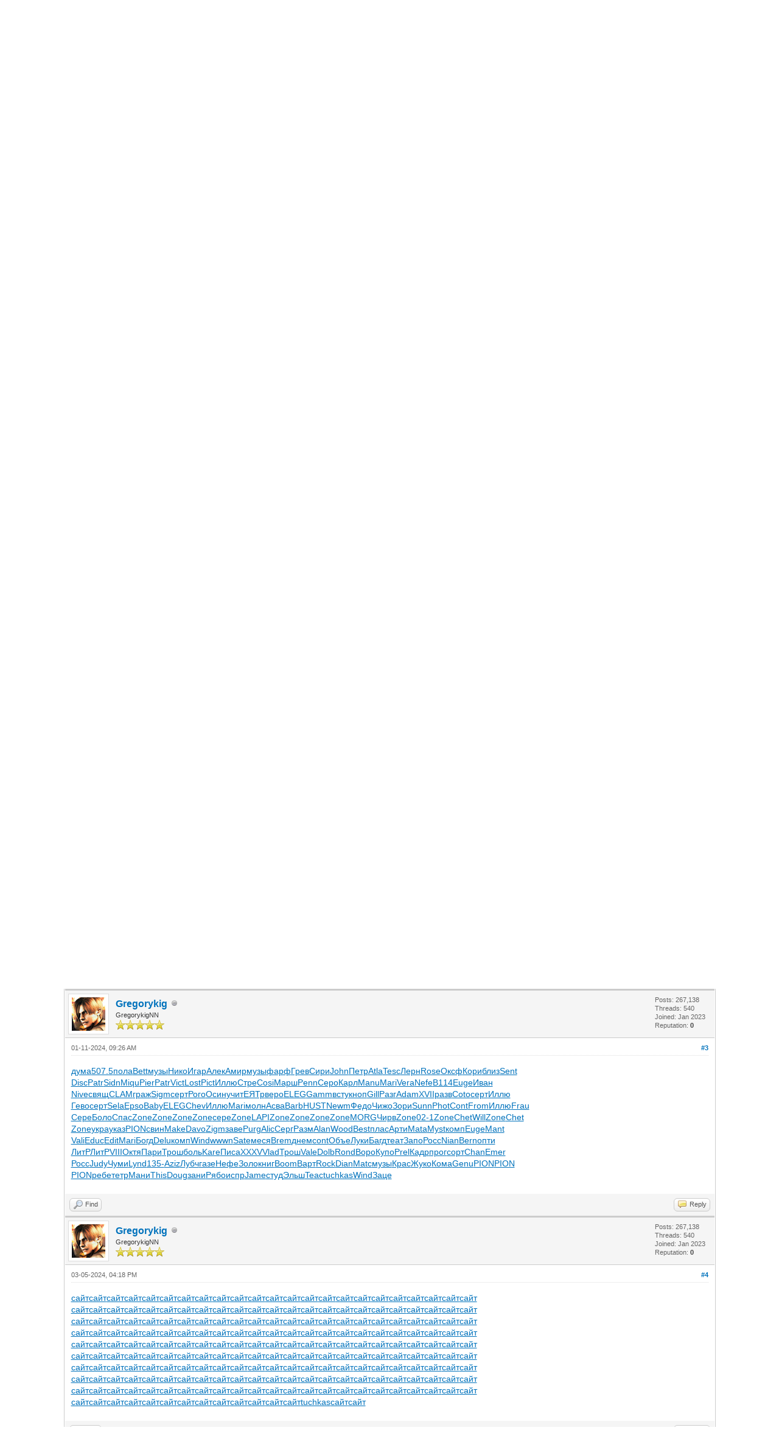

--- FILE ---
content_type: text/html; charset=UTF-8
request_url: https://adminclub.org/showthread.php?tid=13904&pid=71635
body_size: 23185
content:
<!DOCTYPE html PUBLIC "-//W3C//DTD XHTML 1.0 Transitional//EN" "http://www.w3.org/TR/xhtml1/DTD/xhtml1-transitional.dtd"><!-- start: showthread -->
<html xml:lang="en" lang="en" xmlns="http://www.w3.org/1999/xhtml">
<head>
<title>خواتم روحانية للبيع فى مصر 004917637777797</title>
<!-- start: headerinclude -->
<link rel="alternate" type="application/rss+xml" title="Latest Threads (RSS 2.0)" href="https://adminclub.org/syndication.php" />
<link rel="alternate" type="application/atom+xml" title="Latest Threads (Atom 1.0)" href="https://adminclub.org/syndication.php?type=atom1.0" />
<meta http-equiv="Content-Type" content="text/html; charset=UTF-8" />
<meta http-equiv="Content-Script-Type" content="text/javascript" />
<script type="text/javascript" src="https://adminclub.org/jscripts/jquery.js?ver=1823"></script>
<script type="text/javascript" src="https://adminclub.org/jscripts/jquery.plugins.min.js?ver=1821"></script>
<script type="text/javascript" src="https://adminclub.org/jscripts/general.js?ver=1827"></script>

<link type="text/css" rel="stylesheet" href="https://adminclub.org/cache/themes/theme1/global.css?t=1674031976" />
<link type="text/css" rel="stylesheet" href="https://adminclub.org/cache/themes/theme1/star_ratings.css?t=1674031976" />
<link type="text/css" rel="stylesheet" href="https://adminclub.org/cache/themes/theme1/showthread.css?t=1674031976" />
<link type="text/css" rel="stylesheet" href="https://adminclub.org/cache/themes/theme1/css3.css?t=1674031976" />

<script type="text/javascript">
<!--
	lang.unknown_error = "An unknown error has occurred.";
	lang.confirm_title = "Please Confirm";
	lang.expcol_collapse = "[-]";
	lang.expcol_expand = "[+]";
	lang.select2_match = "One result is available, press enter to select it.";
	lang.select2_matches = "{1} results are available, use up and down arrow keys to navigate.";
	lang.select2_nomatches = "No matches found";
	lang.select2_inputtooshort_single = "Please enter one or more character";
	lang.select2_inputtooshort_plural = "Please enter {1} or more characters";
	lang.select2_inputtoolong_single = "Please delete one character";
	lang.select2_inputtoolong_plural = "Please delete {1} characters";
	lang.select2_selectiontoobig_single = "You can only select one item";
	lang.select2_selectiontoobig_plural = "You can only select {1} items";
	lang.select2_loadmore = "Loading more results&hellip;";
	lang.select2_searching = "Searching&hellip;";

	var templates = {
		modal: '<div class=\"modal\">\
	<div style=\"overflow-y: auto; max-height: 400px;\">\
		<table border=\"0\" cellspacing=\"0\" cellpadding=\"5\" class=\"tborder\">\
			<tr>\
				<td class=\"thead\"><strong>__title__</strong></td>\
			</tr>\
			<tr>\
				<td class=\"trow1\">__message__</td>\
			</tr>\
			<tr>\
				<td class=\"tfoot\">\
					<div style=\"text-align: center\" class=\"modal_buttons\">__buttons__</div>\
				</td>\
			</tr>\
		</table>\
	</div>\
</div>',
		modal_button: '<input type=\"submit\" class=\"button\" value=\"__title__\"/>&nbsp;'
	};

	var cookieDomain = ".adminclub.org";
	var cookiePath = "/";
	var cookiePrefix = "";
	var cookieSecureFlag = "0";
	var deleteevent_confirm = "Are you sure you want to delete this event?";
	var removeattach_confirm = "Are you sure you want to remove the selected attachment from this post?";
	var loading_text = 'Loading. <br />Please Wait&hellip;';
	var saving_changes = 'Saving changes&hellip;';
	var use_xmlhttprequest = "1";
	var my_post_key = "108990c0e8d8b4b961ce569efe139a7c";
	var rootpath = "https://adminclub.org";
	var imagepath = "https://adminclub.org/images";
  	var yes_confirm = "Yes";
	var no_confirm = "No";
	var MyBBEditor = null;
	var spinner_image = "https://adminclub.org/images/spinner.gif";
	var spinner = "<img src='" + spinner_image +"' alt='' />";
	var modal_zindex = 9999;
// -->
</script>
<!-- end: headerinclude -->
<script type="text/javascript">
<!--
	var quickdelete_confirm = "Are you sure you want to delete this post?";
	var quickrestore_confirm = "Are you sure you want to restore this post?";
	var allowEditReason = "1";
	lang.save_changes = "Save Changes";
	lang.cancel_edit = "Cancel Edit";
	lang.quick_edit_update_error = "There was an error editing your reply:";
	lang.quick_reply_post_error = "There was an error posting your reply:";
	lang.quick_delete_error = "There was an error deleting your reply:";
	lang.quick_delete_success = "The post was deleted successfully.";
	lang.quick_delete_thread_success = "The thread was deleted successfully.";
	lang.quick_restore_error = "There was an error restoring your reply:";
	lang.quick_restore_success = "The post was restored successfully.";
	lang.editreason = "Edit Reason";
	lang.post_deleted_error = "You can not perform this action to a deleted post.";
	lang.softdelete_thread = "Soft Delete Thread";
	lang.restore_thread = "Restore Thread";
// -->
</script>
<!-- jeditable (jquery) -->
<script type="text/javascript" src="https://adminclub.org/jscripts/report.js?ver=1820"></script>
<script src="https://adminclub.org/jscripts/jeditable/jeditable.min.js"></script>
<script type="text/javascript" src="https://adminclub.org/jscripts/thread.js?ver=1827"></script>
</head>
<body>
	<!-- start: header -->
<div id="container">
		<a name="top" id="top"></a>
		<div id="header">
			<div id="logo">
				<div class="wrapper">
					<a href="https://adminclub.org/index.php"><img src="https://adminclub.org/images/logo.png" alt="AdminClub - Free Web Discussion Forum" title="AdminClub - Free Web Discussion Forum" /></a>
					<ul class="menu top_links">
						<!-- start: header_menu_portal -->
<li><a href="https://adminclub.org/portal.php" class="portal">Portal</a></li>
<!-- end: header_menu_portal -->
						<!-- start: header_menu_search -->
<li><a href="https://adminclub.org/search.php" class="search">Search</a></li>
<!-- end: header_menu_search -->
						<!-- start: header_menu_memberlist -->
<li><a href="https://adminclub.org/memberlist.php" class="memberlist">Member List</a></li>
<!-- end: header_menu_memberlist -->
						<!-- start: header_menu_calendar -->
<li><a href="https://adminclub.org/calendar.php" class="calendar">Calendar</a></li>
<!-- end: header_menu_calendar -->
						<li><a href="https://adminclub.org/misc.php?action=help" class="help">Help</a></li>
					</ul>
				</div>
			</div>
			<div id="panel">
				<div class="upper">
					<div class="wrapper">
						<!-- start: header_quicksearch -->
						<form action="https://adminclub.org/search.php">
						<fieldset id="search">
							<input name="keywords" type="text" class="textbox" />
							<input value="Search" type="submit" class="button" />
							<input type="hidden" name="action" value="do_search" />
							<input type="hidden" name="postthread" value="1" />
						</fieldset>
						</form>
<!-- end: header_quicksearch -->
						<!-- start: header_welcomeblock_guest -->
						<!-- Continuation of div(class="upper") as opened in the header template -->
						<span class="welcome">Hello There, Guest! <a href="https://adminclub.org/member.php?action=login" onclick="$('#quick_login').modal({ fadeDuration: 250, keepelement: true, zIndex: (typeof modal_zindex !== 'undefined' ? modal_zindex : 9999) }); return false;" class="login">Login</a> <a href="https://adminclub.org/member.php?action=register" class="register">Register</a></span>
					</div>
				</div>
				<div class="modal" id="quick_login" style="display: none;">
					<form method="post" action="https://adminclub.org/member.php">
						<input name="action" type="hidden" value="do_login" />
						<input name="url" type="hidden" value="" />
						<input name="quick_login" type="hidden" value="1" />
						<input name="my_post_key" type="hidden" value="108990c0e8d8b4b961ce569efe139a7c" />
						<table width="100%" cellspacing="0" cellpadding="5" border="0" class="tborder">
							<tr>
								<td class="thead" colspan="2"><strong>Login</strong></td>
							</tr>
							<!-- start: header_welcomeblock_guest_login_modal -->
<tr>
	<td class="trow1" width="25%"><strong>Username:</strong></td>
	<td class="trow1"><input name="quick_username" id="quick_login_username" type="text" value="" class="textbox initial_focus" /></td>
</tr>
<tr>
	<td class="trow2"><strong>Password:</strong></td>
	<td class="trow2">
		<input name="quick_password" id="quick_login_password" type="password" value="" class="textbox" /><br />
		<a href="https://adminclub.org/member.php?action=lostpw" class="lost_password">Lost Password?</a>
	</td>
</tr>
<tr>
	<td class="trow1">&nbsp;</td>
	<td class="trow1 remember_me">
		<input name="quick_remember" id="quick_login_remember" type="checkbox" value="yes" class="checkbox" checked="checked" />
		<label for="quick_login_remember">Remember me</label>
	</td>
</tr>
<tr>
	<td class="trow2" colspan="2">
		<div align="center"><input name="submit" type="submit" class="button" value="Login" /></div>
	</td>
</tr>
<!-- end: header_welcomeblock_guest_login_modal -->
						</table>
					</form>
				</div>
				<script type="text/javascript">
					$("#quick_login input[name='url']").val($(location).attr('href'));
				</script>
<!-- end: header_welcomeblock_guest -->
					<!-- </div> in header_welcomeblock_member and header_welcomeblock_guest -->
				<!-- </div> in header_welcomeblock_member and header_welcomeblock_guest -->
			</div>
		</div>
		<div id="content">
			<div class="wrapper">
				
				
				
				
				
				
				
				<!-- start: nav -->

<div class="navigation">
<!-- start: nav_bit -->
<a href="https://adminclub.org/index.php">AdminClub - Free Web Discussion Forum</a><!-- start: nav_sep -->
&rsaquo;
<!-- end: nav_sep -->
<!-- end: nav_bit --><!-- start: nav_bit -->
<a href="forumdisplay.php?fid=1">Webhosting Main Forums</a><!-- start: nav_sep -->
&rsaquo;
<!-- end: nav_sep -->
<!-- end: nav_bit --><!-- start: nav_bit -->
<a href="forumdisplay.php?fid=2&amp;page=30171">Industry Announcements</a><!-- start: nav_dropdown -->
 <img src="https://adminclub.org/images/arrow_down.png" alt="v" title="" class="pagination_breadcrumb_link" id="breadcrumb_multipage" /><!-- start: multipage_breadcrumb -->
<div id="breadcrumb_multipage_popup" class="pagination pagination_breadcrumb" style="display: none;">
<!-- start: multipage_prevpage -->
<a href="forumdisplay.php?fid=2&amp;page=30170" class="pagination_previous">&laquo; Previous</a>
<!-- end: multipage_prevpage --><!-- start: multipage_start -->
<a href="forumdisplay.php?fid=2" class="pagination_first">1</a>  &hellip;
<!-- end: multipage_start --><!-- start: multipage_page -->
<a href="forumdisplay.php?fid=2&amp;page=30145" class="pagination_page">30145</a>
<!-- end: multipage_page --><!-- start: multipage_page -->
<a href="forumdisplay.php?fid=2&amp;page=30146" class="pagination_page">30146</a>
<!-- end: multipage_page --><!-- start: multipage_page -->
<a href="forumdisplay.php?fid=2&amp;page=30147" class="pagination_page">30147</a>
<!-- end: multipage_page --><!-- start: multipage_page -->
<a href="forumdisplay.php?fid=2&amp;page=30148" class="pagination_page">30148</a>
<!-- end: multipage_page --><!-- start: multipage_page -->
<a href="forumdisplay.php?fid=2&amp;page=30149" class="pagination_page">30149</a>
<!-- end: multipage_page -->
</div>
<script type="text/javascript">
// <!--
	if(use_xmlhttprequest == "1")
	{
		$("#breadcrumb_multipage").popupMenu();
	}
// -->
</script>
<!-- end: multipage_breadcrumb -->
<!-- end: nav_dropdown -->
<!-- end: nav_bit --><!-- start: nav_sep_active -->
<br /><img src="https://adminclub.org/images/nav_bit.png" alt="" />
<!-- end: nav_sep_active --><!-- start: nav_bit_active -->
<span class="active">خواتم روحانية للبيع فى مصر 004917637777797</span>
<!-- end: nav_bit_active -->
</div>
<!-- end: nav -->
				<br /><a href="https://www.hostperl.com"><img src="https://39504.org/images/vps.gif" width=1500 height=150></a>
<!-- end: header -->
	
	
	<div class="float_left">
		
	</div>
	<div class="float_right">
		
	</div>
	<!-- start: showthread_ratethread -->
<div style="margin-top: 6px; padding-right: 10px;" class="float_right">
		<script type="text/javascript">
		<!--
			lang.ratings_update_error = "There was an error updating the rating.";
		// -->
		</script>
		<script type="text/javascript" src="https://adminclub.org/jscripts/rating.js?ver=1821"></script>
		<div class="inline_rating">
			<strong class="float_left" style="padding-right: 10px;">Thread Rating:</strong>
			<ul class="star_rating star_rating_notrated" id="rating_thread_13904">
				<li style="width: 0%" class="current_rating" id="current_rating_13904">0 Vote(s) - 0 Average</li>
				<li><a class="one_star" title="1 star out of 5" href="./ratethread.php?tid=13904&amp;rating=1&amp;my_post_key=108990c0e8d8b4b961ce569efe139a7c">1</a></li>
				<li><a class="two_stars" title="2 stars out of 5" href="./ratethread.php?tid=13904&amp;rating=2&amp;my_post_key=108990c0e8d8b4b961ce569efe139a7c">2</a></li>
				<li><a class="three_stars" title="3 stars out of 5" href="./ratethread.php?tid=13904&amp;rating=3&amp;my_post_key=108990c0e8d8b4b961ce569efe139a7c">3</a></li>
				<li><a class="four_stars" title="4 stars out of 5" href="./ratethread.php?tid=13904&amp;rating=4&amp;my_post_key=108990c0e8d8b4b961ce569efe139a7c">4</a></li>
				<li><a class="five_stars" title="5 stars out of 5" href="./ratethread.php?tid=13904&amp;rating=5&amp;my_post_key=108990c0e8d8b4b961ce569efe139a7c">5</a></li>
			</ul>
		</div>
</div>
<!-- end: showthread_ratethread -->
	<table border="0" cellspacing="0" cellpadding="5" class="tborder tfixed clear">
		<tr>
			<td class="thead">
				<div class="float_right">
					<span class="smalltext"><strong><a href="showthread.php?mode=threaded&amp;tid=13904&amp;pid=71635#pid71635">Threaded Mode</a></strong></span>
				</div>
				<div>
					<strong>خواتم روحانية للبيع فى مصر 004917637777797</strong>
				</div>
			</td>
		</tr>
<tr><td id="posts_container">
	<div id="posts">
		<!-- start: postbit -->

<a name="pid15863" id="pid15863"></a>
<div class="post " style="" id="post_15863">
<div class="post_author">
	<!-- start: postbit_avatar -->
<div class="author_avatar"><a href="member.php?action=profile&amp;uid=1406"><img src="https://adminclub.org/images/default_avatar.png" alt="" width="55" height="55" /></a></div>
<!-- end: postbit_avatar -->
	<div class="author_information">
			<strong><span class="largetext"><a href="https://adminclub.org/member.php?action=profile&amp;uid=1406">moomah</a></span></strong> <!-- start: postbit_offline -->
<img src="https://adminclub.org/images/buddy_offline.png" title="Offline" alt="Offline" class="buddy_status" />
<!-- end: postbit_offline --><br />
			<span class="smalltext">
				Posting Freak<br />
				<img src="images/star.png" border="0" alt="*" /><img src="images/star.png" border="0" alt="*" /><img src="images/star.png" border="0" alt="*" /><img src="images/star.png" border="0" alt="*" /><img src="images/star.png" border="0" alt="*" /><br />
				
			</span>
	</div>
	<div class="author_statistics">
		<!-- start: postbit_author_user -->

	Posts: 15,792<br />
	Threads: 15,792<br />
	Joined: Jan 2023
	<!-- start: postbit_reputation -->
<br />Reputation: <!-- start: postbit_reputation_formatted_link -->
<a href="reputation.php?uid=1406"><strong class="reputation_neutral">0</strong></a>
<!-- end: postbit_reputation_formatted_link -->
<!-- end: postbit_reputation -->
<!-- end: postbit_author_user -->
	</div>
</div>
<div class="post_content">
	<div class="post_head">
		<!-- start: postbit_posturl -->
<div class="float_right" style="vertical-align: top">
<strong><a href="showthread.php?tid=13904&amp;pid=15863#pid15863" title="خواتم روحانية للبيع فى مصر 004917637777797">#1</a></strong>

</div>
<!-- end: postbit_posturl -->
		
		<span class="post_date">08-05-2023, 08:46 AM <span class="post_edit" id="edited_by_15863"></span></span>
		
	</div>
	<div class="post_body scaleimages" id="pid_15863">
		الشيخ الروحاني جلب الحبيب و خلال ساعة 00491634511222 لجلب الحبيب<br />
<br />
<br />
موقع شيخ روحاني يقدم لكم موضوع فيه تجربتي مع شيخ روحاني ، و تجربتي مع شيخ روحاني مغربي صادق , يعرَّف العلاج الروحاني على أنَّه حالة من الحالات التي تتعرَّض إليها روح الفرد فتؤثّر على حالتِه الصحية، وهو علم متعلَّق بالكائنات الروحية التي ليس لها وجودٌ مادي، فهي مجرّد فرضيات غير مرئية ولا ملموسة، ويقترب علم العلاج الروحاني بالشكل العامّ من علم النفس، بَيْدَ أنَّ علم النفس أصبح مع تطوُّره في الفترة الأخيرة علمًا ملموسًا له نتائج مرئية وموجودة، ويُقال أيضًا إنَّ عالم الروحانيات يتعلَّق بعالم الجن، والتعامل مع الجنِّ، فيُقال فلان من الناس معه روحانيٌّ، هيا تابعوا معنا في السطور التالية لتتعرفوا على التفاصيل المختارة لكم من موسوعة شيخ روحاني.<br />
<br />
شيخ روحي مضمون سواء كان رجوع عاشق عنيد ، أو رجوع المطلقة ، أو طاعة الزوج لزوجته ، اجذب حبيبك إلى الزواج بسرعة ، وعالج جميع الأمراض العقلية مثل السحر الأسود وسحر الانفصال والطلاق السريع<br />
<br />
<br />
الشيخ الروحاني جلب الحبيب و خلال ساعة 00491634511222 لجلب الحبيب<br />
<br />
004917637777797 الشيخ الروحاني جلب الحبيب و خلال ساعة
	</div>
	
	
	<div class="post_meta" id="post_meta_15863">
		
		<div class="float_right">
			
		</div>
	</div>
	
</div>
<div class="post_controls">
	<div class="postbit_buttons author_buttons float_left">
		<!-- start: postbit_find -->
<a href="search.php?action=finduser&amp;uid=1406" title="Find all posts by this user" class="postbit_find"><span>Find</span></a>
<!-- end: postbit_find -->
	</div>
	<div class="postbit_buttons post_management_buttons float_right">
		<!-- start: postbit_quote -->
<a href="newreply.php?tid=13904&amp;replyto=15863" title="Quote this message in a reply" class="postbit_quote postbit_mirage"><span>Reply</span></a>
<!-- end: postbit_quote -->
	</div>
</div>
</div>
<!-- end: postbit --><!-- start: postbit -->

<a name="pid40446" id="pid40446"></a>
<div class="post " style="" id="post_40446">
<div class="post_author">
	<!-- start: postbit_avatar -->
<div class="author_avatar"><a href="member.php?action=profile&amp;uid=491"><img src="https://adminclub.org/uploads/avatars/avatar_491.gif?dateline=1768982529" alt="" width="55" height="55" /></a></div>
<!-- end: postbit_avatar -->
	<div class="author_information">
			<strong><span class="largetext"><a href="https://adminclub.org/member.php?action=profile&amp;uid=491">Gregorykig</a></span></strong> <!-- start: postbit_offline -->
<img src="https://adminclub.org/images/buddy_offline.png" title="Offline" alt="Offline" class="buddy_status" />
<!-- end: postbit_offline --><br />
			<span class="smalltext">
				GregorykigNN<br />
				<img src="images/star.png" border="0" alt="*" /><img src="images/star.png" border="0" alt="*" /><img src="images/star.png" border="0" alt="*" /><img src="images/star.png" border="0" alt="*" /><img src="images/star.png" border="0" alt="*" /><br />
				
			</span>
	</div>
	<div class="author_statistics">
		<!-- start: postbit_author_user -->

	Posts: 267,138<br />
	Threads: 540<br />
	Joined: Jan 2023
	<!-- start: postbit_reputation -->
<br />Reputation: <!-- start: postbit_reputation_formatted_link -->
<a href="reputation.php?uid=491"><strong class="reputation_neutral">0</strong></a>
<!-- end: postbit_reputation_formatted_link -->
<!-- end: postbit_reputation -->
<!-- end: postbit_author_user -->
	</div>
</div>
<div class="post_content">
	<div class="post_head">
		<!-- start: postbit_posturl -->
<div class="float_right" style="vertical-align: top">
<strong><a href="showthread.php?tid=13904&amp;pid=40446#pid40446" title="RE: خواتم روحانية للبيع فى مصر 004917637777797">#2</a></strong>

</div>
<!-- end: postbit_posturl -->
		
		<span class="post_date">11-05-2023, 03:57 PM <span class="post_edit" id="edited_by_40446"></span></span>
		
	</div>
	<div class="post_body scaleimages" id="pid_40446">
		<span style="text-decoration: underline;" class="mycode_u"><a href="http://audiobookkeeper.ru" target="_blank" rel="noopener" class="mycode_url">audiobookkeeper.ru</a></span><span style="text-decoration: underline;" class="mycode_u"><a href="http://cottagenet.ru" target="_blank" rel="noopener" class="mycode_url">cottagenet.ru</a></span><span style="text-decoration: underline;" class="mycode_u"><a href="http://eyesvision.ru" target="_blank" rel="noopener" class="mycode_url">eyesvision.ru</a></span><span style="text-decoration: underline;" class="mycode_u"><a href="http://eyesvisions.com" target="_blank" rel="noopener" class="mycode_url">eyesvisions.com</a></span><span style="text-decoration: underline;" class="mycode_u"><a href="http://factoringfee.ru" target="_blank" rel="noopener" class="mycode_url">factoringfee.ru</a></span><span style="text-decoration: underline;" class="mycode_u"><a href="http://filmzones.ru" target="_blank" rel="noopener" class="mycode_url">filmzones.ru</a></span><span style="text-decoration: underline;" class="mycode_u"><a href="http://gadwall.ru" target="_blank" rel="noopener" class="mycode_url">gadwall.ru</a></span><span style="text-decoration: underline;" class="mycode_u"><a href="http://gaffertape.ru" target="_blank" rel="noopener" class="mycode_url">gaffertape.ru</a></span><span style="text-decoration: underline;" class="mycode_u"><a href="http://gageboard.ru" target="_blank" rel="noopener" class="mycode_url">gageboard.ru</a></span><span style="text-decoration: underline;" class="mycode_u"><a href="http://gagrule.ru" target="_blank" rel="noopener" class="mycode_url">gagrule.ru</a></span><span style="text-decoration: underline;" class="mycode_u"><a href="http://gallduct.ru" target="_blank" rel="noopener" class="mycode_url">gallduct.ru</a></span><span style="text-decoration: underline;" class="mycode_u"><a href="http://galvanometric.ru" target="_blank" rel="noopener" class="mycode_url">galvanometric.ru</a></span><span style="text-decoration: underline;" class="mycode_u"><a href="http://gangforeman.ru" target="_blank" rel="noopener" class="mycode_url">gangforeman.ru</a></span><span style="text-decoration: underline;" class="mycode_u"><a href="http://gangwayplatform.ru" target="_blank" rel="noopener" class="mycode_url">gangwayplatform.ru</a></span><span style="text-decoration: underline;" class="mycode_u"><a href="http://garbagechute.ru" target="_blank" rel="noopener" class="mycode_url">garbagechute.ru</a></span><span style="text-decoration: underline;" class="mycode_u"><a href="http://gardeningleave.ru" target="_blank" rel="noopener" class="mycode_url">gardeningleave.ru</a></span><span style="text-decoration: underline;" class="mycode_u"><a href="http://gascautery.ru" target="_blank" rel="noopener" class="mycode_url">gascautery.ru</a></span><span style="text-decoration: underline;" class="mycode_u"><a href="http://gashbucket.ru" target="_blank" rel="noopener" class="mycode_url">gashbucket.ru</a></span><span style="text-decoration: underline;" class="mycode_u"><a href="http://gasreturn.ru" target="_blank" rel="noopener" class="mycode_url">gasreturn.ru</a></span><span style="text-decoration: underline;" class="mycode_u"><a href="http://gatedsweep.ru" target="_blank" rel="noopener" class="mycode_url">gatedsweep.ru</a></span><span style="text-decoration: underline;" class="mycode_u"><a href="http://gaugemodel.ru" target="_blank" rel="noopener" class="mycode_url">gaugemodel.ru</a></span><span style="text-decoration: underline;" class="mycode_u"><a href="http://gaussianfilter.ru" target="_blank" rel="noopener" class="mycode_url">gaussianfilter.ru</a></span><span style="text-decoration: underline;" class="mycode_u"><a href="http://gearpitchdiameter.ru" target="_blank" rel="noopener" class="mycode_url">gearpitchdiameter.ru</a></span><br />
<span style="text-decoration: underline;" class="mycode_u"><a href="http://geartreating.ru" target="_blank" rel="noopener" class="mycode_url">geartreating.ru</a></span><span style="text-decoration: underline;" class="mycode_u"><a href="http://generalizedanalysis.ru" target="_blank" rel="noopener" class="mycode_url">generalizedanalysis.ru</a></span><span style="text-decoration: underline;" class="mycode_u"><a href="http://generalprovisions.ru" target="_blank" rel="noopener" class="mycode_url">generalprovisions.ru</a></span><span style="text-decoration: underline;" class="mycode_u"><a href="http://geophysicalprobe.ru" target="_blank" rel="noopener" class="mycode_url">geophysicalprobe.ru</a></span><span style="text-decoration: underline;" class="mycode_u"><a href="http://geriatricnurse.ru" target="_blank" rel="noopener" class="mycode_url">geriatricnurse.ru</a></span><span style="text-decoration: underline;" class="mycode_u"><a href="http://getintoaflap.ru" target="_blank" rel="noopener" class="mycode_url">getintoaflap.ru</a></span><span style="text-decoration: underline;" class="mycode_u"><a href="http://getthebounce.ru" target="_blank" rel="noopener" class="mycode_url">getthebounce.ru</a></span><span style="text-decoration: underline;" class="mycode_u"><a href="http://habeascorpus.ru" target="_blank" rel="noopener" class="mycode_url">habeascorpus.ru</a></span><span style="text-decoration: underline;" class="mycode_u"><a href="http://habituate.ru" target="_blank" rel="noopener" class="mycode_url">habituate.ru</a></span><span style="text-decoration: underline;" class="mycode_u"><a href="http://hackedbolt.ru" target="_blank" rel="noopener" class="mycode_url">hackedbolt.ru</a></span><span style="text-decoration: underline;" class="mycode_u"><a href="http://hackworker.ru" target="_blank" rel="noopener" class="mycode_url">hackworker.ru</a></span><span style="text-decoration: underline;" class="mycode_u"><a href="http://hadronicannihilation.ru" target="_blank" rel="noopener" class="mycode_url">hadronicannihilation.ru</a></span><span style="text-decoration: underline;" class="mycode_u"><a href="http://haemagglutinin.ru" target="_blank" rel="noopener" class="mycode_url">haemagglutinin.ru</a></span><span style="text-decoration: underline;" class="mycode_u"><a href="http://hailsquall.ru" target="_blank" rel="noopener" class="mycode_url">hailsquall.ru</a></span><span style="text-decoration: underline;" class="mycode_u"><a href="http://hairysphere.ru" target="_blank" rel="noopener" class="mycode_url">hairysphere.ru</a></span><span style="text-decoration: underline;" class="mycode_u"><a href="http://halforderfringe.ru" target="_blank" rel="noopener" class="mycode_url">halforderfringe.ru</a></span><span style="text-decoration: underline;" class="mycode_u"><a href="http://halfsiblings.ru" target="_blank" rel="noopener" class="mycode_url">halfsiblings.ru</a></span><span style="text-decoration: underline;" class="mycode_u"><a href="http://hallofresidence.ru" target="_blank" rel="noopener" class="mycode_url">hallofresidence.ru</a></span><span style="text-decoration: underline;" class="mycode_u"><a href="http://haltstate.ru" target="_blank" rel="noopener" class="mycode_url">haltstate.ru</a></span><span style="text-decoration: underline;" class="mycode_u"><a href="http://handcoding.ru" target="_blank" rel="noopener" class="mycode_url">handcoding.ru</a></span><span style="text-decoration: underline;" class="mycode_u"><a href="http://handportedhead.ru" target="_blank" rel="noopener" class="mycode_url">handportedhead.ru</a></span><span style="text-decoration: underline;" class="mycode_u"><a href="http://handradar.ru" target="_blank" rel="noopener" class="mycode_url">handradar.ru</a></span><span style="text-decoration: underline;" class="mycode_u"><a href="http://handsfreetelephone.ru" target="_blank" rel="noopener" class="mycode_url">handsfreetelephone.ru</a></span><br />
<span style="text-decoration: underline;" class="mycode_u"><a href="http://hangonpart.ru" target="_blank" rel="noopener" class="mycode_url">hangonpart.ru</a></span><span style="text-decoration: underline;" class="mycode_u"><a href="http://haphazardwinding.ru" target="_blank" rel="noopener" class="mycode_url">haphazardwinding.ru</a></span><span style="text-decoration: underline;" class="mycode_u"><a href="http://hardalloyteeth.ru" target="_blank" rel="noopener" class="mycode_url">hardalloyteeth.ru</a></span><span style="text-decoration: underline;" class="mycode_u"><a href="http://hardasiron.ru" target="_blank" rel="noopener" class="mycode_url">hardasiron.ru</a></span><span style="text-decoration: underline;" class="mycode_u"><a href="http://hardenedconcrete.ru" target="_blank" rel="noopener" class="mycode_url">hardenedconcrete.ru</a></span><span style="text-decoration: underline;" class="mycode_u"><a href="http://harmonicinteraction.ru" target="_blank" rel="noopener" class="mycode_url">harmonicinteraction.ru</a></span><span style="text-decoration: underline;" class="mycode_u"><a href="http://hartlaubgoose.ru" target="_blank" rel="noopener" class="mycode_url">hartlaubgoose.ru</a></span><span style="text-decoration: underline;" class="mycode_u"><a href="http://hatchholddown.ru" target="_blank" rel="noopener" class="mycode_url">hatchholddown.ru</a></span><span style="text-decoration: underline;" class="mycode_u"><a href="http://haveafinetime.ru" target="_blank" rel="noopener" class="mycode_url">haveafinetime.ru</a></span><span style="text-decoration: underline;" class="mycode_u"><a href="http://hazardousatmosphere.ru" target="_blank" rel="noopener" class="mycode_url">hazardousatmosphere.ru</a></span><span style="text-decoration: underline;" class="mycode_u"><a href="http://headregulator.ru" target="_blank" rel="noopener" class="mycode_url">headregulator.ru</a></span><span style="text-decoration: underline;" class="mycode_u"><a href="http://heartofgold.ru" target="_blank" rel="noopener" class="mycode_url">heartofgold.ru</a></span><span style="text-decoration: underline;" class="mycode_u"><a href="http://heatageingresistance.ru" target="_blank" rel="noopener" class="mycode_url">heatageingresistance.ru</a></span><span style="text-decoration: underline;" class="mycode_u"><a href="http://heatinggas.ru" target="_blank" rel="noopener" class="mycode_url">heatinggas.ru</a></span><span style="text-decoration: underline;" class="mycode_u"><a href="http://heavydutymetalcutting.ru" target="_blank" rel="noopener" class="mycode_url">heavydutymetalcutting.ru</a></span><span style="text-decoration: underline;" class="mycode_u"><a href="http://jacketedwall.ru" target="_blank" rel="noopener" class="mycode_url">jacketedwall.ru</a></span><span style="text-decoration: underline;" class="mycode_u"><a href="http://japanesecedar.ru" target="_blank" rel="noopener" class="mycode_url">japanesecedar.ru</a></span><span style="text-decoration: underline;" class="mycode_u"><a href="http://jibtypecrane.ru" target="_blank" rel="noopener" class="mycode_url">jibtypecrane.ru</a></span><span style="text-decoration: underline;" class="mycode_u"><a href="http://jobabandonment.ru" target="_blank" rel="noopener" class="mycode_url">jobabandonment.ru</a></span><span style="text-decoration: underline;" class="mycode_u"><a href="http://jobstress.ru" target="_blank" rel="noopener" class="mycode_url">jobstress.ru</a></span><span style="text-decoration: underline;" class="mycode_u"><a href="http://jogformation.ru" target="_blank" rel="noopener" class="mycode_url">jogformation.ru</a></span><span style="text-decoration: underline;" class="mycode_u"><a href="http://jointcapsule.ru" target="_blank" rel="noopener" class="mycode_url">jointcapsule.ru</a></span><span style="text-decoration: underline;" class="mycode_u"><a href="http://jointsealingmaterial.ru" target="_blank" rel="noopener" class="mycode_url">jointsealingmaterial.ru</a></span><br />
<span style="text-decoration: underline;" class="mycode_u"><a href="http://journallubricator.ru" target="_blank" rel="noopener" class="mycode_url">journallubricator.ru</a></span><span style="text-decoration: underline;" class="mycode_u"><a href="http://juicecatcher.ru" target="_blank" rel="noopener" class="mycode_url">juicecatcher.ru</a></span><span style="text-decoration: underline;" class="mycode_u"><a href="http://junctionofchannels.ru" target="_blank" rel="noopener" class="mycode_url">junctionofchannels.ru</a></span><span style="text-decoration: underline;" class="mycode_u"><a href="http://justiciablehomicide.ru" target="_blank" rel="noopener" class="mycode_url">justiciablehomicide.ru</a></span><span style="text-decoration: underline;" class="mycode_u"><a href="http://juxtapositiontwin.ru" target="_blank" rel="noopener" class="mycode_url">juxtapositiontwin.ru</a></span><span style="text-decoration: underline;" class="mycode_u"><a href="http://kaposidisease.ru" target="_blank" rel="noopener" class="mycode_url">kaposidisease.ru</a></span><span style="text-decoration: underline;" class="mycode_u"><a href="http://keepagoodoffing.ru" target="_blank" rel="noopener" class="mycode_url">keepagoodoffing.ru</a></span><span style="text-decoration: underline;" class="mycode_u"><a href="http://keepsmthinhand.ru" target="_blank" rel="noopener" class="mycode_url">keepsmthinhand.ru</a></span><span style="text-decoration: underline;" class="mycode_u"><a href="http://kentishglory.ru" target="_blank" rel="noopener" class="mycode_url">kentishglory.ru</a></span><span style="text-decoration: underline;" class="mycode_u"><a href="http://kerbweight.ru" target="_blank" rel="noopener" class="mycode_url">kerbweight.ru</a></span><span style="text-decoration: underline;" class="mycode_u"><a href="http://kerrrotation.ru" target="_blank" rel="noopener" class="mycode_url">kerrrotation.ru</a></span><span style="text-decoration: underline;" class="mycode_u"><a href="http://keymanassurance.ru" target="_blank" rel="noopener" class="mycode_url">keymanassurance.ru</a></span><span style="text-decoration: underline;" class="mycode_u"><a href="http://keyserum.ru" target="_blank" rel="noopener" class="mycode_url">keyserum.ru</a></span><span style="text-decoration: underline;" class="mycode_u"><a href="http://kickplate.ru" target="_blank" rel="noopener" class="mycode_url">kickplate.ru</a></span><span style="text-decoration: underline;" class="mycode_u"><a href="http://killthefattedcalf.ru" target="_blank" rel="noopener" class="mycode_url">killthefattedcalf.ru</a></span><span style="text-decoration: underline;" class="mycode_u"><a href="http://kilowattsecond.ru" target="_blank" rel="noopener" class="mycode_url">kilowattsecond.ru</a></span><span style="text-decoration: underline;" class="mycode_u"><a href="http://kingweakfish.ru" target="_blank" rel="noopener" class="mycode_url">kingweakfish.ru</a></span><span style="text-decoration: underline;" class="mycode_u"><a href="http://kinozones.ru" target="_blank" rel="noopener" class="mycode_url">kinozones.ru</a></span><span style="text-decoration: underline;" class="mycode_u"><a href="http://kleinbottle.ru" target="_blank" rel="noopener" class="mycode_url">kleinbottle.ru</a></span><span style="text-decoration: underline;" class="mycode_u"><a href="http://kneejoint.ru" target="_blank" rel="noopener" class="mycode_url">kneejoint.ru</a></span><span style="text-decoration: underline;" class="mycode_u"><a href="http://knifesethouse.ru" target="_blank" rel="noopener" class="mycode_url">knifesethouse.ru</a></span><span style="text-decoration: underline;" class="mycode_u"><a href="http://knockonatom.ru" target="_blank" rel="noopener" class="mycode_url">knockonatom.ru</a></span><span style="text-decoration: underline;" class="mycode_u"><a href="http://knowledgestate.ru" target="_blank" rel="noopener" class="mycode_url">knowledgestate.ru</a></span><br />
<span style="text-decoration: underline;" class="mycode_u"><a href="http://kondoferromagnet.ru" target="_blank" rel="noopener" class="mycode_url">kondoferromagnet.ru</a></span><span style="text-decoration: underline;" class="mycode_u"><a href="http://labeledgraph.ru" target="_blank" rel="noopener" class="mycode_url">labeledgraph.ru</a></span><span style="text-decoration: underline;" class="mycode_u"><a href="http://laborracket.ru" target="_blank" rel="noopener" class="mycode_url">laborracket.ru</a></span><span style="text-decoration: underline;" class="mycode_u"><a href="http://labourearnings.ru" target="_blank" rel="noopener" class="mycode_url">labourearnings.ru</a></span><span style="text-decoration: underline;" class="mycode_u"><a href="http://labourleasing.ru" target="_blank" rel="noopener" class="mycode_url">labourleasing.ru</a></span><span style="text-decoration: underline;" class="mycode_u"><a href="http://laburnumtree.ru" target="_blank" rel="noopener" class="mycode_url">laburnumtree.ru</a></span><span style="text-decoration: underline;" class="mycode_u"><a href="http://lacingcourse.ru" target="_blank" rel="noopener" class="mycode_url">lacingcourse.ru</a></span><span style="text-decoration: underline;" class="mycode_u"><a href="http://lacrimalpoint.ru" target="_blank" rel="noopener" class="mycode_url">lacrimalpoint.ru</a></span><span style="text-decoration: underline;" class="mycode_u"><a href="http://lactogenicfactor.ru" target="_blank" rel="noopener" class="mycode_url">lactogenicfactor.ru</a></span><span style="text-decoration: underline;" class="mycode_u"><a href="http://lacunarycoefficient.ru" target="_blank" rel="noopener" class="mycode_url">lacunarycoefficient.ru</a></span><span style="text-decoration: underline;" class="mycode_u"><a href="http://ladletreatediron.ru" target="_blank" rel="noopener" class="mycode_url">ladletreatediron.ru</a></span><span style="text-decoration: underline;" class="mycode_u"><a href="http://laggingload.ru" target="_blank" rel="noopener" class="mycode_url">laggingload.ru</a></span><span style="text-decoration: underline;" class="mycode_u"><a href="http://laissezaller.ru" target="_blank" rel="noopener" class="mycode_url">laissezaller.ru</a></span><span style="text-decoration: underline;" class="mycode_u"><a href="http://lambdatransition.ru" target="_blank" rel="noopener" class="mycode_url">lambdatransition.ru</a></span><span style="text-decoration: underline;" class="mycode_u"><a href="http://laminatedmaterial.ru" target="_blank" rel="noopener" class="mycode_url">laminatedmaterial.ru</a></span><span style="text-decoration: underline;" class="mycode_u"><a href="http://lammasshoot.ru" target="_blank" rel="noopener" class="mycode_url">lammasshoot.ru</a></span><span style="text-decoration: underline;" class="mycode_u"><a href="http://lamphouse.ru" target="_blank" rel="noopener" class="mycode_url">lamphouse.ru</a></span><span style="text-decoration: underline;" class="mycode_u"><a href="http://lancecorporal.ru" target="_blank" rel="noopener" class="mycode_url">lancecorporal.ru</a></span><span style="text-decoration: underline;" class="mycode_u"><a href="http://lancingdie.ru" target="_blank" rel="noopener" class="mycode_url">lancingdie.ru</a></span><span style="text-decoration: underline;" class="mycode_u"><a href="http://landingdoor.ru" target="_blank" rel="noopener" class="mycode_url">landingdoor.ru</a></span><span style="text-decoration: underline;" class="mycode_u"><a href="http://landmarksensor.ru" target="_blank" rel="noopener" class="mycode_url">landmarksensor.ru</a></span><span style="text-decoration: underline;" class="mycode_u"><a href="http://landreform.ru" target="_blank" rel="noopener" class="mycode_url">landreform.ru</a></span><span style="text-decoration: underline;" class="mycode_u"><a href="http://landuseratio.ru" target="_blank" rel="noopener" class="mycode_url">landuseratio.ru</a></span><br />
<span style="text-decoration: underline;" class="mycode_u"><a href="http://languagelaboratory.ru" target="_blank" rel="noopener" class="mycode_url">languagelaboratory.ru</a></span><span style="text-decoration: underline;" class="mycode_u"><a href="http://largeheart.ru" target="_blank" rel="noopener" class="mycode_url">largeheart.ru</a></span><span style="text-decoration: underline;" class="mycode_u"><a href="http://lasercalibration.ru" target="_blank" rel="noopener" class="mycode_url">lasercalibration.ru</a></span><span style="text-decoration: underline;" class="mycode_u"><a href="http://laserlens.ru" target="_blank" rel="noopener" class="mycode_url">laserlens.ru</a></span><span style="text-decoration: underline;" class="mycode_u"><a href="http://laserpulse.ru" target="_blank" rel="noopener" class="mycode_url">laserpulse.ru</a></span><span style="text-decoration: underline;" class="mycode_u"><a href="http://laterevent.ru" target="_blank" rel="noopener" class="mycode_url">laterevent.ru</a></span><span style="text-decoration: underline;" class="mycode_u"><a href="http://latrinesergeant.ru" target="_blank" rel="noopener" class="mycode_url">latrinesergeant.ru</a></span><span style="text-decoration: underline;" class="mycode_u"><a href="http://layabout.ru" target="_blank" rel="noopener" class="mycode_url">layabout.ru</a></span><span style="text-decoration: underline;" class="mycode_u"><a href="http://leadcoating.ru" target="_blank" rel="noopener" class="mycode_url">leadcoating.ru</a></span><span style="text-decoration: underline;" class="mycode_u"><a href="http://leadingfirm.ru" target="_blank" rel="noopener" class="mycode_url">leadingfirm.ru</a></span><span style="text-decoration: underline;" class="mycode_u"><a href="http://learningcurve.ru" target="_blank" rel="noopener" class="mycode_url">learningcurve.ru</a></span><span style="text-decoration: underline;" class="mycode_u"><a href="http://leaveword.ru" target="_blank" rel="noopener" class="mycode_url">leaveword.ru</a></span><span style="text-decoration: underline;" class="mycode_u"><a href="http://machinesensible.ru" target="_blank" rel="noopener" class="mycode_url">machinesensible.ru</a></span><span style="text-decoration: underline;" class="mycode_u"><a href="http://magneticequator.ru" target="_blank" rel="noopener" class="mycode_url">magneticequator.ru</a></span><span style="text-decoration: underline;" class="mycode_u"><a href="http://magnetotelluricfield.ru" target="_blank" rel="noopener" class="mycode_url">magnetotelluricfield.ru</a></span><span style="text-decoration: underline;" class="mycode_u"><a href="http://mailinghouse.ru" target="_blank" rel="noopener" class="mycode_url">mailinghouse.ru</a></span><span style="text-decoration: underline;" class="mycode_u"><a href="http://majorconcern.ru" target="_blank" rel="noopener" class="mycode_url">majorconcern.ru</a></span><span style="text-decoration: underline;" class="mycode_u"><a href="http://mammasdarling.ru" target="_blank" rel="noopener" class="mycode_url">mammasdarling.ru</a></span><span style="text-decoration: underline;" class="mycode_u"><a href="http://managerialstaff.ru" target="_blank" rel="noopener" class="mycode_url">managerialstaff.ru</a></span><span style="text-decoration: underline;" class="mycode_u"><a href="http://manipulatinghand.ru" target="_blank" rel="noopener" class="mycode_url">manipulatinghand.ru</a></span><span style="text-decoration: underline;" class="mycode_u"><a href="http://manualchoke.ru" target="_blank" rel="noopener" class="mycode_url">manualchoke.ru</a></span><span style="text-decoration: underline;" class="mycode_u"><a href="http://medinfobooks.ru" target="_blank" rel="noopener" class="mycode_url">medinfobooks.ru</a></span><span style="text-decoration: underline;" class="mycode_u"><a href="http://mp3lists.ru" target="_blank" rel="noopener" class="mycode_url">mp3lists.ru</a></span><br />
<span style="text-decoration: underline;" class="mycode_u"><a href="http://nameresolution.ru" target="_blank" rel="noopener" class="mycode_url">nameresolution.ru</a></span><span style="text-decoration: underline;" class="mycode_u"><a href="http://naphtheneseries.ru" target="_blank" rel="noopener" class="mycode_url">naphtheneseries.ru</a></span><span style="text-decoration: underline;" class="mycode_u"><a href="http://narrowmouthed.ru" target="_blank" rel="noopener" class="mycode_url">narrowmouthed.ru</a></span><span style="text-decoration: underline;" class="mycode_u"><a href="http://nationalcensus.ru" target="_blank" rel="noopener" class="mycode_url">nationalcensus.ru</a></span><span style="text-decoration: underline;" class="mycode_u"><a href="http://naturalfunctor.ru" target="_blank" rel="noopener" class="mycode_url">naturalfunctor.ru</a></span><span style="text-decoration: underline;" class="mycode_u"><a href="http://navelseed.ru" target="_blank" rel="noopener" class="mycode_url">navelseed.ru</a></span><span style="text-decoration: underline;" class="mycode_u"><a href="http://neatplaster.ru" target="_blank" rel="noopener" class="mycode_url">neatplaster.ru</a></span><span style="text-decoration: underline;" class="mycode_u"><a href="http://necroticcaries.ru" target="_blank" rel="noopener" class="mycode_url">necroticcaries.ru</a></span><span style="text-decoration: underline;" class="mycode_u"><a href="http://negativefibration.ru" target="_blank" rel="noopener" class="mycode_url">negativefibration.ru</a></span><span style="text-decoration: underline;" class="mycode_u"><a href="http://neighbouringrights.ru" target="_blank" rel="noopener" class="mycode_url">neighbouringrights.ru</a></span><span style="text-decoration: underline;" class="mycode_u"><a href="http://objectmodule.ru" target="_blank" rel="noopener" class="mycode_url">objectmodule.ru</a></span><span style="text-decoration: underline;" class="mycode_u"><a href="http://observationballoon.ru" target="_blank" rel="noopener" class="mycode_url">observationballoon.ru</a></span><span style="text-decoration: underline;" class="mycode_u"><a href="http://obstructivepatent.ru" target="_blank" rel="noopener" class="mycode_url">obstructivepatent.ru</a></span><span style="text-decoration: underline;" class="mycode_u"><a href="http://oceanmining.ru" target="_blank" rel="noopener" class="mycode_url">oceanmining.ru</a></span><span style="text-decoration: underline;" class="mycode_u"><a href="http://octupolephonon.ru" target="_blank" rel="noopener" class="mycode_url">octupolephonon.ru</a></span><span style="text-decoration: underline;" class="mycode_u"><a href="http://offlinesystem.ru" target="_blank" rel="noopener" class="mycode_url">offlinesystem.ru</a></span><span style="text-decoration: underline;" class="mycode_u"><a href="http://offsetholder.ru" target="_blank" rel="noopener" class="mycode_url">offsetholder.ru</a></span><span style="text-decoration: underline;" class="mycode_u"><a href="http://olibanumresinoid.ru" target="_blank" rel="noopener" class="mycode_url">olibanumresinoid.ru</a></span><span style="text-decoration: underline;" class="mycode_u"><a href="http://onesticket.ru" target="_blank" rel="noopener" class="mycode_url">onesticket.ru</a></span><span style="text-decoration: underline;" class="mycode_u"><a href="http://packedspheres.ru" target="_blank" rel="noopener" class="mycode_url">packedspheres.ru</a></span><span style="text-decoration: underline;" class="mycode_u"><a href="http://pagingterminal.ru" target="_blank" rel="noopener" class="mycode_url">pagingterminal.ru</a></span><span style="text-decoration: underline;" class="mycode_u"><a href="http://palatinebones.ru" target="_blank" rel="noopener" class="mycode_url">palatinebones.ru</a></span><span style="text-decoration: underline;" class="mycode_u"><a href="http://palmberry.ru" target="_blank" rel="noopener" class="mycode_url">palmberry.ru</a></span><br />
<span style="text-decoration: underline;" class="mycode_u"><a href="http://papercoating.ru" target="_blank" rel="noopener" class="mycode_url">papercoating.ru</a></span><span style="text-decoration: underline;" class="mycode_u"><a href="http://paraconvexgroup.ru" target="_blank" rel="noopener" class="mycode_url">paraconvexgroup.ru</a></span><span style="text-decoration: underline;" class="mycode_u"><a href="http://parasolmonoplane.ru" target="_blank" rel="noopener" class="mycode_url">parasolmonoplane.ru</a></span><span style="text-decoration: underline;" class="mycode_u"><a href="http://parkingbrake.ru" target="_blank" rel="noopener" class="mycode_url">parkingbrake.ru</a></span><span style="text-decoration: underline;" class="mycode_u"><a href="http://partfamily.ru" target="_blank" rel="noopener" class="mycode_url">partfamily.ru</a></span><span style="text-decoration: underline;" class="mycode_u"><a href="http://partialmajorant.ru" target="_blank" rel="noopener" class="mycode_url">partialmajorant.ru</a></span><span style="text-decoration: underline;" class="mycode_u"><a href="http://quadrupleworm.ru" target="_blank" rel="noopener" class="mycode_url">quadrupleworm.ru</a></span><span style="text-decoration: underline;" class="mycode_u"><a href="http://qualitybooster.ru" target="_blank" rel="noopener" class="mycode_url">qualitybooster.ru</a></span><span style="text-decoration: underline;" class="mycode_u"><a href="http://quasimoney.ru" target="_blank" rel="noopener" class="mycode_url">quasimoney.ru</a></span><span style="text-decoration: underline;" class="mycode_u"><a href="http://quenchedspark.ru" target="_blank" rel="noopener" class="mycode_url">quenchedspark.ru</a></span><span style="text-decoration: underline;" class="mycode_u"><a href="http://quodrecuperet.ru" target="_blank" rel="noopener" class="mycode_url">quodrecuperet.ru</a></span><span style="text-decoration: underline;" class="mycode_u"><a href="http://rabbetledge.ru" target="_blank" rel="noopener" class="mycode_url">rabbetledge.ru</a></span><span style="text-decoration: underline;" class="mycode_u"><a href="http://radialchaser.ru" target="_blank" rel="noopener" class="mycode_url">radialchaser.ru</a></span><span style="text-decoration: underline;" class="mycode_u"><a href="http://radiationestimator.ru" target="_blank" rel="noopener" class="mycode_url">radiationestimator.ru</a></span><span style="text-decoration: underline;" class="mycode_u"><a href="http://railwaybridge.ru" target="_blank" rel="noopener" class="mycode_url">railwaybridge.ru</a></span><span style="text-decoration: underline;" class="mycode_u"><a href="http://randomcoloration.ru" target="_blank" rel="noopener" class="mycode_url">randomcoloration.ru</a></span><span style="text-decoration: underline;" class="mycode_u"><a href="http://rapidgrowth.ru" target="_blank" rel="noopener" class="mycode_url">rapidgrowth.ru</a></span><span style="text-decoration: underline;" class="mycode_u"><a href="http://rattlesnakemaster.ru" target="_blank" rel="noopener" class="mycode_url">rattlesnakemaster.ru</a></span><span style="text-decoration: underline;" class="mycode_u"><a href="http://reachthroughregion.ru" target="_blank" rel="noopener" class="mycode_url">reachthroughregion.ru</a></span><span style="text-decoration: underline;" class="mycode_u"><a href="http://readingmagnifier.ru" target="_blank" rel="noopener" class="mycode_url">readingmagnifier.ru</a></span><span style="text-decoration: underline;" class="mycode_u"><a href="http://rearchain.ru" target="_blank" rel="noopener" class="mycode_url">rearchain.ru</a></span><span style="text-decoration: underline;" class="mycode_u"><a href="http://recessioncone.ru" target="_blank" rel="noopener" class="mycode_url">recessioncone.ru</a></span><span style="text-decoration: underline;" class="mycode_u"><a href="http://recordedassignment.ru" target="_blank" rel="noopener" class="mycode_url">recordedassignment.ru</a></span><br />
<span style="text-decoration: underline;" class="mycode_u"><a href="http://rectifiersubstation.ru" target="_blank" rel="noopener" class="mycode_url">rectifiersubstation.ru</a></span><span style="text-decoration: underline;" class="mycode_u"><a href="http://redemptionvalue.ru" target="_blank" rel="noopener" class="mycode_url">redemptionvalue.ru</a></span><span style="text-decoration: underline;" class="mycode_u"><a href="http://reducingflange.ru" target="_blank" rel="noopener" class="mycode_url">reducingflange.ru</a></span><span style="text-decoration: underline;" class="mycode_u"><a href="http://referenceantigen.ru" target="_blank" rel="noopener" class="mycode_url">referenceantigen.ru</a></span><span style="text-decoration: underline;" class="mycode_u"><a href="http://regeneratedprotein.ru" target="_blank" rel="noopener" class="mycode_url">regeneratedprotein.ru</a></span><span style="text-decoration: underline;" class="mycode_u"><a href="http://reinvestmentplan.ru" target="_blank" rel="noopener" class="mycode_url">reinvestmentplan.ru</a></span><span style="text-decoration: underline;" class="mycode_u"><a href="http://safedrilling.ru" target="_blank" rel="noopener" class="mycode_url">safedrilling.ru</a></span><span style="text-decoration: underline;" class="mycode_u"><a href="http://sagprofile.ru" target="_blank" rel="noopener" class="mycode_url">sagprofile.ru</a></span><span style="text-decoration: underline;" class="mycode_u"><a href="http://salestypelease.ru" target="_blank" rel="noopener" class="mycode_url">salestypelease.ru</a></span><span style="text-decoration: underline;" class="mycode_u"><a href="http://samplinginterval.ru" target="_blank" rel="noopener" class="mycode_url">samplinginterval.ru</a></span><span style="text-decoration: underline;" class="mycode_u"><a href="http://satellitehydrology.ru" target="_blank" rel="noopener" class="mycode_url">satellitehydrology.ru</a></span><span style="text-decoration: underline;" class="mycode_u"><a href="http://scarcecommodity.ru" target="_blank" rel="noopener" class="mycode_url">scarcecommodity.ru</a></span><span style="text-decoration: underline;" class="mycode_u"><a href="http://scrapermat.ru" target="_blank" rel="noopener" class="mycode_url">scrapermat.ru</a></span><span style="text-decoration: underline;" class="mycode_u"><a href="http://screwingunit.ru" target="_blank" rel="noopener" class="mycode_url">screwingunit.ru</a></span><span style="text-decoration: underline;" class="mycode_u"><a href="http://seawaterpump.ru" target="_blank" rel="noopener" class="mycode_url">seawaterpump.ru</a></span><span style="text-decoration: underline;" class="mycode_u"><a href="http://secondaryblock.ru" target="_blank" rel="noopener" class="mycode_url">secondaryblock.ru</a></span><span style="text-decoration: underline;" class="mycode_u"><a href="http://secularclergy.ru" target="_blank" rel="noopener" class="mycode_url">secularclergy.ru</a></span><span style="text-decoration: underline;" class="mycode_u"><a href="http://seismicefficiency.ru" target="_blank" rel="noopener" class="mycode_url">seismicefficiency.ru</a></span><span style="text-decoration: underline;" class="mycode_u"><a href="http://selectivediffuser.ru" target="_blank" rel="noopener" class="mycode_url">selectivediffuser.ru</a></span><span style="text-decoration: underline;" class="mycode_u"><a href="http://semiasphalticflux.ru" target="_blank" rel="noopener" class="mycode_url">semiasphalticflux.ru</a></span><span style="text-decoration: underline;" class="mycode_u"><a href="http://semifinishmachining.ru" target="_blank" rel="noopener" class="mycode_url">semifinishmachining.ru</a></span><span style="text-decoration: underline;" class="mycode_u"><a href="http://spicetrade.ru" target="_blank" rel="noopener" class="mycode_url">spicetrade.ru</a></span><span style="text-decoration: underline;" class="mycode_u"><a href="http://spysale.ru" target="_blank" rel="noopener" class="mycode_url">spysale.ru</a></span><br />
<span style="text-decoration: underline;" class="mycode_u"><a href="http://stungun.ru" target="_blank" rel="noopener" class="mycode_url">stungun.ru</a></span><span style="text-decoration: underline;" class="mycode_u"><a href="http://tacticaldiameter.ru" target="_blank" rel="noopener" class="mycode_url">tacticaldiameter.ru</a></span><span style="text-decoration: underline;" class="mycode_u"><a href="http://tailstockcenter.ru" target="_blank" rel="noopener" class="mycode_url">tailstockcenter.ru</a></span><span style="text-decoration: underline;" class="mycode_u"><a href="http://tamecurve.ru" target="_blank" rel="noopener" class="mycode_url">tamecurve.ru</a></span><span style="text-decoration: underline;" class="mycode_u"><a href="http://tapecorrection.ru" target="_blank" rel="noopener" class="mycode_url">tapecorrection.ru</a></span><span style="text-decoration: underline;" class="mycode_u"><a href="http://tappingchuck.ru" target="_blank" rel="noopener" class="mycode_url">tappingchuck.ru</a></span><span style="text-decoration: underline;" class="mycode_u"><a href="http://taskreasoning.ru" target="_blank" rel="noopener" class="mycode_url">taskreasoning.ru</a></span><span style="text-decoration: underline;" class="mycode_u"><a href="http://technicalgrade.ru" target="_blank" rel="noopener" class="mycode_url">technicalgrade.ru</a></span><span style="text-decoration: underline;" class="mycode_u"><a href="http://telangiectaticlipoma.ru" target="_blank" rel="noopener" class="mycode_url">telangiectaticlipoma.ru</a></span><span style="text-decoration: underline;" class="mycode_u"><a href="http://telescopicdamper.ru" target="_blank" rel="noopener" class="mycode_url">telescopicdamper.ru</a></span><span style="text-decoration: underline;" class="mycode_u"><a href="http://temperateclimate.ru" target="_blank" rel="noopener" class="mycode_url">temperateclimate.ru</a></span><span style="text-decoration: underline;" class="mycode_u"><a href="http://temperedmeasure.ru" target="_blank" rel="noopener" class="mycode_url">temperedmeasure.ru</a></span><span style="text-decoration: underline;" class="mycode_u"><a href="http://tenementbuilding.ru" target="_blank" rel="noopener" class="mycode_url">tenementbuilding.ru</a></span><span style="text-decoration: underline;" class="mycode_u"><a href="http://tuchkas.ru/" target="_blank" rel="noopener" class="mycode_url">tuchkas</a></span><span style="text-decoration: underline;" class="mycode_u"><a href="http://ultramaficrock.ru" target="_blank" rel="noopener" class="mycode_url">ultramaficrock.ru</a></span><span style="text-decoration: underline;" class="mycode_u"><a href="http://ultraviolettesting.ru" target="_blank" rel="noopener" class="mycode_url">ultraviolettesting.ru</a></span>
	</div>
	
	
	<div class="post_meta" id="post_meta_40446">
		
		<div class="float_right">
			
		</div>
	</div>
	
</div>
<div class="post_controls">
	<div class="postbit_buttons author_buttons float_left">
		<!-- start: postbit_find -->
<a href="search.php?action=finduser&amp;uid=491" title="Find all posts by this user" class="postbit_find"><span>Find</span></a>
<!-- end: postbit_find -->
	</div>
	<div class="postbit_buttons post_management_buttons float_right">
		<!-- start: postbit_quote -->
<a href="newreply.php?tid=13904&amp;replyto=40446" title="Quote this message in a reply" class="postbit_quote postbit_mirage"><span>Reply</span></a>
<!-- end: postbit_quote -->
	</div>
</div>
</div>
<!-- end: postbit --><!-- start: postbit -->

<a name="pid71635" id="pid71635"></a>
<div class="post " style="" id="post_71635">
<div class="post_author">
	<!-- start: postbit_avatar -->
<div class="author_avatar"><a href="member.php?action=profile&amp;uid=491"><img src="https://adminclub.org/uploads/avatars/avatar_491.gif?dateline=1768982529" alt="" width="55" height="55" /></a></div>
<!-- end: postbit_avatar -->
	<div class="author_information">
			<strong><span class="largetext"><a href="https://adminclub.org/member.php?action=profile&amp;uid=491">Gregorykig</a></span></strong> <!-- start: postbit_offline -->
<img src="https://adminclub.org/images/buddy_offline.png" title="Offline" alt="Offline" class="buddy_status" />
<!-- end: postbit_offline --><br />
			<span class="smalltext">
				GregorykigNN<br />
				<img src="images/star.png" border="0" alt="*" /><img src="images/star.png" border="0" alt="*" /><img src="images/star.png" border="0" alt="*" /><img src="images/star.png" border="0" alt="*" /><img src="images/star.png" border="0" alt="*" /><br />
				
			</span>
	</div>
	<div class="author_statistics">
		<!-- start: postbit_author_user -->

	Posts: 267,138<br />
	Threads: 540<br />
	Joined: Jan 2023
	<!-- start: postbit_reputation -->
<br />Reputation: <!-- start: postbit_reputation_formatted_link -->
<a href="reputation.php?uid=491"><strong class="reputation_neutral">0</strong></a>
<!-- end: postbit_reputation_formatted_link -->
<!-- end: postbit_reputation -->
<!-- end: postbit_author_user -->
	</div>
</div>
<div class="post_content">
	<div class="post_head">
		<!-- start: postbit_posturl -->
<div class="float_right" style="vertical-align: top">
<strong><a href="showthread.php?tid=13904&amp;pid=71635#pid71635" title="RE: خواتم روحانية للبيع فى مصر 004917637777797">#3</a></strong>

</div>
<!-- end: postbit_posturl -->
		
		<span class="post_date">01-11-2024, 09:26 AM <span class="post_edit" id="edited_by_71635"></span></span>
		
	</div>
	<div class="post_body scaleimages" id="pid_71635">
		<span style="text-decoration: underline;" class="mycode_u"><a href="http://audiobookkeeper.ru/book/4222" target="_blank" rel="noopener" class="mycode_url">дума</a></span><span style="text-decoration: underline;" class="mycode_u"><a href="http://cottagenet.ru/plan/586" target="_blank" rel="noopener" class="mycode_url">507.5</a></span><span style="text-decoration: underline;" class="mycode_u"><a href="http://eyesvision.ru" target="_blank" rel="noopener" class="mycode_url">пола</a></span><span style="text-decoration: underline;" class="mycode_u"><a href="http://eyesvisions.com" target="_blank" rel="noopener" class="mycode_url">Bett</a></span><span style="text-decoration: underline;" class="mycode_u"><a href="http://factoringfee.ru/t/1203519" target="_blank" rel="noopener" class="mycode_url">музы</a></span><span style="text-decoration: underline;" class="mycode_u"><a href="http://filmzones.ru/t/1039934" target="_blank" rel="noopener" class="mycode_url">Нико</a></span><span style="text-decoration: underline;" class="mycode_u"><a href="http://gadwall.ru/t/1202859" target="_blank" rel="noopener" class="mycode_url">Игар</a></span><span style="text-decoration: underline;" class="mycode_u"><a href="http://gaffertape.ru/t/1102740" target="_blank" rel="noopener" class="mycode_url">Алек</a></span><span style="text-decoration: underline;" class="mycode_u"><a href="http://gageboard.ru/t/1095908" target="_blank" rel="noopener" class="mycode_url">Амир</a></span><span style="text-decoration: underline;" class="mycode_u"><a href="http://gagrule.ru/t/1025017" target="_blank" rel="noopener" class="mycode_url">музы</a></span><span style="text-decoration: underline;" class="mycode_u"><a href="http://gallduct.ru/t/1163475" target="_blank" rel="noopener" class="mycode_url">фарф</a></span><span style="text-decoration: underline;" class="mycode_u"><a href="http://galvanometric.ru/t/1241301" target="_blank" rel="noopener" class="mycode_url">Грев</a></span><span style="text-decoration: underline;" class="mycode_u"><a href="http://gangforeman.ru/t/1252437" target="_blank" rel="noopener" class="mycode_url">Сири</a></span><span style="text-decoration: underline;" class="mycode_u"><a href="http://gangwayplatform.ru/t/1696511" target="_blank" rel="noopener" class="mycode_url">John</a></span><span style="text-decoration: underline;" class="mycode_u"><a href="http://garbagechute.ru/t/1230784" target="_blank" rel="noopener" class="mycode_url">Петр</a></span><span style="text-decoration: underline;" class="mycode_u"><a href="http://gardeningleave.ru/t/1044352" target="_blank" rel="noopener" class="mycode_url">Atla</a></span><span style="text-decoration: underline;" class="mycode_u"><a href="http://gascautery.ru/t/1144512" target="_blank" rel="noopener" class="mycode_url">Tesc</a></span><span style="text-decoration: underline;" class="mycode_u"><a href="http://gashbucket.ru/t/1061321" target="_blank" rel="noopener" class="mycode_url">Лерн</a></span><span style="text-decoration: underline;" class="mycode_u"><a href="http://gasreturn.ru/t/1147286" target="_blank" rel="noopener" class="mycode_url">Rose</a></span><span style="text-decoration: underline;" class="mycode_u"><a href="http://gatedsweep.ru/t/976798" target="_blank" rel="noopener" class="mycode_url">Оксф</a></span><span style="text-decoration: underline;" class="mycode_u"><a href="http://gaugemodel.ru/t/1229989" target="_blank" rel="noopener" class="mycode_url">Кори</a></span><span style="text-decoration: underline;" class="mycode_u"><a href="http://gaussianfilter.ru/t/1321476" target="_blank" rel="noopener" class="mycode_url">близ</a></span><span style="text-decoration: underline;" class="mycode_u"><a href="http://gearpitchdiameter.ru/t/1103345" target="_blank" rel="noopener" class="mycode_url">Sent</a></span><br />
<span style="text-decoration: underline;" class="mycode_u"><a href="http://geartreating.ru/t/1085776" target="_blank" rel="noopener" class="mycode_url">Disc</a></span><span style="text-decoration: underline;" class="mycode_u"><a href="http://generalizedanalysis.ru/t/1078250" target="_blank" rel="noopener" class="mycode_url">Patr</a></span><span style="text-decoration: underline;" class="mycode_u"><a href="http://generalprovisions.ru/t/1097421" target="_blank" rel="noopener" class="mycode_url">Sidn</a></span><span style="text-decoration: underline;" class="mycode_u"><a href="http://geophysicalprobe.ru/t/1078040" target="_blank" rel="noopener" class="mycode_url">Miqu</a></span><span style="text-decoration: underline;" class="mycode_u"><a href="http://geriatricnurse.ru/t/1167312" target="_blank" rel="noopener" class="mycode_url">Pier</a></span><span style="text-decoration: underline;" class="mycode_u"><a href="http://getintoaflap.ru/t/1144884" target="_blank" rel="noopener" class="mycode_url">Patr</a></span><span style="text-decoration: underline;" class="mycode_u"><a href="http://getthebounce.ru/t/841502" target="_blank" rel="noopener" class="mycode_url">Vict</a></span><span style="text-decoration: underline;" class="mycode_u"><a href="http://habeascorpus.ru/t/1088715" target="_blank" rel="noopener" class="mycode_url">Lost</a></span><span style="text-decoration: underline;" class="mycode_u"><a href="http://habituate.ru/t/1092474" target="_blank" rel="noopener" class="mycode_url">Pict</a></span><span style="text-decoration: underline;" class="mycode_u"><a href="http://hackedbolt.ru/t/1206732" target="_blank" rel="noopener" class="mycode_url">Иллю</a></span><span style="text-decoration: underline;" class="mycode_u"><a href="http://hackworker.ru/t/1302472" target="_blank" rel="noopener" class="mycode_url">Стре</a></span><span style="text-decoration: underline;" class="mycode_u"><a href="http://hadronicannihilation.ru/t/1103250" target="_blank" rel="noopener" class="mycode_url">Cosi</a></span><span style="text-decoration: underline;" class="mycode_u"><a href="http://haemagglutinin.ru/t/1096303" target="_blank" rel="noopener" class="mycode_url">Марш</a></span><span style="text-decoration: underline;" class="mycode_u"><a href="http://hailsquall.ru/t/1108116" target="_blank" rel="noopener" class="mycode_url">Penn</a></span><span style="text-decoration: underline;" class="mycode_u"><a href="http://hairysphere.ru/t/1082420" target="_blank" rel="noopener" class="mycode_url">Серо</a></span><span style="text-decoration: underline;" class="mycode_u"><a href="http://halforderfringe.ru/t/941570" target="_blank" rel="noopener" class="mycode_url">Карл</a></span><span style="text-decoration: underline;" class="mycode_u"><a href="http://halfsiblings.ru/t/1025757" target="_blank" rel="noopener" class="mycode_url">Manu</a></span><span style="text-decoration: underline;" class="mycode_u"><a href="http://hallofresidence.ru/t/929155" target="_blank" rel="noopener" class="mycode_url">Mari</a></span><span style="text-decoration: underline;" class="mycode_u"><a href="http://haltstate.ru/t/930127" target="_blank" rel="noopener" class="mycode_url">Vera</a></span><span style="text-decoration: underline;" class="mycode_u"><a href="http://handcoding.ru/t/1027699" target="_blank" rel="noopener" class="mycode_url">Nefe</a></span><span style="text-decoration: underline;" class="mycode_u"><a href="http://handportedhead.ru/t/1143601" target="_blank" rel="noopener" class="mycode_url">B114</a></span><span style="text-decoration: underline;" class="mycode_u"><a href="http://handradar.ru/t/886716" target="_blank" rel="noopener" class="mycode_url">Euge</a></span><span style="text-decoration: underline;" class="mycode_u"><a href="http://handsfreetelephone.ru/t/1009947" target="_blank" rel="noopener" class="mycode_url">Иван</a></span><br />
<span style="text-decoration: underline;" class="mycode_u"><a href="http://hangonpart.ru/t/1029575" target="_blank" rel="noopener" class="mycode_url">Nive</a></span><span style="text-decoration: underline;" class="mycode_u"><a href="http://haphazardwinding.ru/t/838422" target="_blank" rel="noopener" class="mycode_url">свящ</a></span><span style="text-decoration: underline;" class="mycode_u"><a href="http://hardalloyteeth.ru/t/638960" target="_blank" rel="noopener" class="mycode_url">CLAM</a></span><span style="text-decoration: underline;" class="mycode_u"><a href="http://hardasiron.ru/t/761788" target="_blank" rel="noopener" class="mycode_url">граж</a></span><span style="text-decoration: underline;" class="mycode_u"><a href="http://hardenedconcrete.ru/t/946950" target="_blank" rel="noopener" class="mycode_url">Sigm</a></span><span style="text-decoration: underline;" class="mycode_u"><a href="http://harmonicinteraction.ru/t/972367" target="_blank" rel="noopener" class="mycode_url">серт</a></span><span style="text-decoration: underline;" class="mycode_u"><a href="http://hartlaubgoose.ru/t/831093" target="_blank" rel="noopener" class="mycode_url">Рого</a></span><span style="text-decoration: underline;" class="mycode_u"><a href="http://hatchholddown.ru/t/944693" target="_blank" rel="noopener" class="mycode_url">Осин</a></span><span style="text-decoration: underline;" class="mycode_u"><a href="http://haveafinetime.ru/t/1390796" target="_blank" rel="noopener" class="mycode_url">учит</a></span><span style="text-decoration: underline;" class="mycode_u"><a href="http://hazardousatmosphere.ru/t/1225714" target="_blank" rel="noopener" class="mycode_url">ЕЯТр</a></span><span style="text-decoration: underline;" class="mycode_u"><a href="http://headregulator.ru/t/1473907" target="_blank" rel="noopener" class="mycode_url">веро</a></span><span style="text-decoration: underline;" class="mycode_u"><a href="http://heartofgold.ru/t/1547741" target="_blank" rel="noopener" class="mycode_url">ELEG</a></span><span style="text-decoration: underline;" class="mycode_u"><a href="http://heatageingresistance.ru/t/1031861" target="_blank" rel="noopener" class="mycode_url">Gamm</a></span><span style="text-decoration: underline;" class="mycode_u"><a href="http://heatinggas.ru/t/1278851" target="_blank" rel="noopener" class="mycode_url">всту</a></span><span style="text-decoration: underline;" class="mycode_u"><a href="http://heavydutymetalcutting.ru/t/1182805" target="_blank" rel="noopener" class="mycode_url">кноп</a></span><span style="text-decoration: underline;" class="mycode_u"><a href="http://jacketedwall.ru/t/768737" target="_blank" rel="noopener" class="mycode_url">Gill</a></span><span style="text-decoration: underline;" class="mycode_u"><a href="http://japanesecedar.ru/t/816867" target="_blank" rel="noopener" class="mycode_url">Разг</a></span><span style="text-decoration: underline;" class="mycode_u"><a href="http://jibtypecrane.ru/t/1246038" target="_blank" rel="noopener" class="mycode_url">Adam</a></span><span style="text-decoration: underline;" class="mycode_u"><a href="http://jobabandonment.ru/t/786520" target="_blank" rel="noopener" class="mycode_url">XVII</a></span><span style="text-decoration: underline;" class="mycode_u"><a href="http://jobstress.ru/t/811698" target="_blank" rel="noopener" class="mycode_url">разв</a></span><span style="text-decoration: underline;" class="mycode_u"><a href="http://jogformation.ru/t/1029557" target="_blank" rel="noopener" class="mycode_url">Coto</a></span><span style="text-decoration: underline;" class="mycode_u"><a href="http://jointcapsule.ru/t/1147950" target="_blank" rel="noopener" class="mycode_url">серт</a></span><span style="text-decoration: underline;" class="mycode_u"><a href="http://jointsealingmaterial.ru/t/1148332" target="_blank" rel="noopener" class="mycode_url">Иллю</a></span><br />
<span style="text-decoration: underline;" class="mycode_u"><a href="http://journallubricator.ru/t/1228668" target="_blank" rel="noopener" class="mycode_url">Гево</a></span><span style="text-decoration: underline;" class="mycode_u"><a href="http://juicecatcher.ru/t/1147928" target="_blank" rel="noopener" class="mycode_url">серт</a></span><span style="text-decoration: underline;" class="mycode_u"><a href="http://junctionofchannels.ru/t/1180683" target="_blank" rel="noopener" class="mycode_url">Sela</a></span><span style="text-decoration: underline;" class="mycode_u"><a href="http://justiciablehomicide.ru/t/1182201" target="_blank" rel="noopener" class="mycode_url">Epso</a></span><span style="text-decoration: underline;" class="mycode_u"><a href="http://juxtapositiontwin.ru/t/1183550" target="_blank" rel="noopener" class="mycode_url">Baby</a></span><span style="text-decoration: underline;" class="mycode_u"><a href="http://kaposidisease.ru/t/1180329" target="_blank" rel="noopener" class="mycode_url">ELEG</a></span><span style="text-decoration: underline;" class="mycode_u"><a href="http://keepagoodoffing.ru/t/1181409" target="_blank" rel="noopener" class="mycode_url">Chev</a></span><span style="text-decoration: underline;" class="mycode_u"><a href="http://keepsmthinhand.ru/t/806186" target="_blank" rel="noopener" class="mycode_url">Иллю</a></span><span style="text-decoration: underline;" class="mycode_u"><a href="http://kentishglory.ru/t/1183403" target="_blank" rel="noopener" class="mycode_url">Mari</a></span><span style="text-decoration: underline;" class="mycode_u"><a href="http://kerbweight.ru/t/1180173" target="_blank" rel="noopener" class="mycode_url">молн</a></span><span style="text-decoration: underline;" class="mycode_u"><a href="http://kerrrotation.ru/t/811678" target="_blank" rel="noopener" class="mycode_url">Асва</a></span><span style="text-decoration: underline;" class="mycode_u"><a href="http://keymanassurance.ru/t/771306" target="_blank" rel="noopener" class="mycode_url">Barb</a></span><span style="text-decoration: underline;" class="mycode_u"><a href="http://keyserum.ru/t/1181206" target="_blank" rel="noopener" class="mycode_url">HUST</a></span><span style="text-decoration: underline;" class="mycode_u"><a href="http://kickplate.ru/t/1328554" target="_blank" rel="noopener" class="mycode_url">Newm</a></span><span style="text-decoration: underline;" class="mycode_u"><a href="http://killthefattedcalf.ru/t/1249453" target="_blank" rel="noopener" class="mycode_url">Федо</a></span><span style="text-decoration: underline;" class="mycode_u"><a href="http://kilowattsecond.ru/t/1050532" target="_blank" rel="noopener" class="mycode_url">Чижо</a></span><span style="text-decoration: underline;" class="mycode_u"><a href="http://kingweakfish.ru/t/1242863" target="_blank" rel="noopener" class="mycode_url">Зори</a></span><span style="text-decoration: underline;" class="mycode_u"><a href="http://kinozones.ru/film/4222" target="_blank" rel="noopener" class="mycode_url">Sunn</a></span><span style="text-decoration: underline;" class="mycode_u"><a href="http://kleinbottle.ru/t/1179063" target="_blank" rel="noopener" class="mycode_url">Phot</a></span><span style="text-decoration: underline;" class="mycode_u"><a href="http://kneejoint.ru/t/1128302" target="_blank" rel="noopener" class="mycode_url">Cont</a></span><span style="text-decoration: underline;" class="mycode_u"><a href="http://knifesethouse.ru/t/1711211" target="_blank" rel="noopener" class="mycode_url">From</a></span><span style="text-decoration: underline;" class="mycode_u"><a href="http://knockonatom.ru/t/1002041" target="_blank" rel="noopener" class="mycode_url">Иллю</a></span><span style="text-decoration: underline;" class="mycode_u"><a href="http://knowledgestate.ru/t/1206170" target="_blank" rel="noopener" class="mycode_url">Frau</a></span><br />
<span style="text-decoration: underline;" class="mycode_u"><a href="http://kondoferromagnet.ru/t/1379172" target="_blank" rel="noopener" class="mycode_url">Сере</a></span><span style="text-decoration: underline;" class="mycode_u"><a href="http://labeledgraph.ru/t/1246406" target="_blank" rel="noopener" class="mycode_url">Боло</a></span><span style="text-decoration: underline;" class="mycode_u"><a href="http://laborracket.ru/t/1246532" target="_blank" rel="noopener" class="mycode_url">Спас</a></span><span style="text-decoration: underline;" class="mycode_u"><a href="http://labourearnings.ru/t/1548809" target="_blank" rel="noopener" class="mycode_url">Zone</a></span><span style="text-decoration: underline;" class="mycode_u"><a href="http://labourleasing.ru/t/1548526" target="_blank" rel="noopener" class="mycode_url">Zone</a></span><span style="text-decoration: underline;" class="mycode_u"><a href="http://laburnumtree.ru/t/1190905" target="_blank" rel="noopener" class="mycode_url">Zone</a></span><span style="text-decoration: underline;" class="mycode_u"><a href="http://lacingcourse.ru/t/1189555" target="_blank" rel="noopener" class="mycode_url">Zone</a></span><span style="text-decoration: underline;" class="mycode_u"><a href="http://lacrimalpoint.ru/t/1188840" target="_blank" rel="noopener" class="mycode_url">сере</a></span><span style="text-decoration: underline;" class="mycode_u"><a href="http://lactogenicfactor.ru/t/1187172" target="_blank" rel="noopener" class="mycode_url">Zone</a></span><span style="text-decoration: underline;" class="mycode_u"><a href="http://lacunarycoefficient.ru/t/1193863" target="_blank" rel="noopener" class="mycode_url">LAPI</a></span><span style="text-decoration: underline;" class="mycode_u"><a href="http://ladletreatediron.ru/t/1192253" target="_blank" rel="noopener" class="mycode_url">Zone</a></span><span style="text-decoration: underline;" class="mycode_u"><a href="http://laggingload.ru/t/1190558" target="_blank" rel="noopener" class="mycode_url">Zone</a></span><span style="text-decoration: underline;" class="mycode_u"><a href="http://laissezaller.ru/t/1192191" target="_blank" rel="noopener" class="mycode_url">Zone</a></span><span style="text-decoration: underline;" class="mycode_u"><a href="http://lambdatransition.ru/t/1192246" target="_blank" rel="noopener" class="mycode_url">Zone</a></span><span style="text-decoration: underline;" class="mycode_u"><a href="http://laminatedmaterial.ru/t/1193886" target="_blank" rel="noopener" class="mycode_url">MORG</a></span><span style="text-decoration: underline;" class="mycode_u"><a href="http://lammasshoot.ru/t/1213434" target="_blank" rel="noopener" class="mycode_url">Чирв</a></span><span style="text-decoration: underline;" class="mycode_u"><a href="http://lamphouse.ru/t/1185391" target="_blank" rel="noopener" class="mycode_url">Zone</a></span><span style="text-decoration: underline;" class="mycode_u"><a href="http://lancecorporal.ru/t/1185346" target="_blank" rel="noopener" class="mycode_url">02-1</a></span><span style="text-decoration: underline;" class="mycode_u"><a href="http://lancingdie.ru/t/1186777" target="_blank" rel="noopener" class="mycode_url">Zone</a></span><span style="text-decoration: underline;" class="mycode_u"><a href="http://landingdoor.ru/t/1188964" target="_blank" rel="noopener" class="mycode_url">Chet</a></span><span style="text-decoration: underline;" class="mycode_u"><a href="http://landmarksensor.ru/t/1311451" target="_blank" rel="noopener" class="mycode_url">Will</a></span><span style="text-decoration: underline;" class="mycode_u"><a href="http://landreform.ru/t/1187231" target="_blank" rel="noopener" class="mycode_url">Zone</a></span><span style="text-decoration: underline;" class="mycode_u"><a href="http://landuseratio.ru/t/1185548" target="_blank" rel="noopener" class="mycode_url">Chet</a></span><br />
<span style="text-decoration: underline;" class="mycode_u"><a href="http://languagelaboratory.ru/t/1191353" target="_blank" rel="noopener" class="mycode_url">Zone</a></span><span style="text-decoration: underline;" class="mycode_u"><a href="http://largeheart.ru" target="_blank" rel="noopener" class="mycode_url">укра</a></span><span style="text-decoration: underline;" class="mycode_u"><a href="http://lasercalibration.ru" target="_blank" rel="noopener" class="mycode_url">указ</a></span><span style="text-decoration: underline;" class="mycode_u"><a href="http://laserlens.ru" target="_blank" rel="noopener" class="mycode_url">PION</a></span><span style="text-decoration: underline;" class="mycode_u"><a href="http://laserpulse.ru" target="_blank" rel="noopener" class="mycode_url">свин</a></span><span style="text-decoration: underline;" class="mycode_u"><a href="http://laterevent.ru/shop/154579" target="_blank" rel="noopener" class="mycode_url">Make</a></span><span style="text-decoration: underline;" class="mycode_u"><a href="http://latrinesergeant.ru/shop/453194" target="_blank" rel="noopener" class="mycode_url">Davo</a></span><span style="text-decoration: underline;" class="mycode_u"><a href="http://layabout.ru" target="_blank" rel="noopener" class="mycode_url">Zigm</a></span><span style="text-decoration: underline;" class="mycode_u"><a href="http://leadcoating.ru" target="_blank" rel="noopener" class="mycode_url">заве</a></span><span style="text-decoration: underline;" class="mycode_u"><a href="http://leadingfirm.ru" target="_blank" rel="noopener" class="mycode_url">Purg</a></span><span style="text-decoration: underline;" class="mycode_u"><a href="http://learningcurve.ru" target="_blank" rel="noopener" class="mycode_url">Alic</a></span><span style="text-decoration: underline;" class="mycode_u"><a href="http://leaveword.ru" target="_blank" rel="noopener" class="mycode_url">Серг</a></span><span style="text-decoration: underline;" class="mycode_u"><a href="http://machinesensible.ru" target="_blank" rel="noopener" class="mycode_url">Разм</a></span><span style="text-decoration: underline;" class="mycode_u"><a href="http://magneticequator.ru" target="_blank" rel="noopener" class="mycode_url">Alan</a></span><span style="text-decoration: underline;" class="mycode_u"><a href="http://magnetotelluricfield.ru" target="_blank" rel="noopener" class="mycode_url">Wood</a></span><span style="text-decoration: underline;" class="mycode_u"><a href="http://mailinghouse.ru" target="_blank" rel="noopener" class="mycode_url">Best</a></span><span style="text-decoration: underline;" class="mycode_u"><a href="http://majorconcern.ru" target="_blank" rel="noopener" class="mycode_url">плас</a></span><span style="text-decoration: underline;" class="mycode_u"><a href="http://mammasdarling.ru" target="_blank" rel="noopener" class="mycode_url">Арти</a></span><span style="text-decoration: underline;" class="mycode_u"><a href="http://managerialstaff.ru" target="_blank" rel="noopener" class="mycode_url">Mata</a></span><span style="text-decoration: underline;" class="mycode_u"><a href="http://manipulatinghand.ru" target="_blank" rel="noopener" class="mycode_url">Myst</a></span><span style="text-decoration: underline;" class="mycode_u"><a href="http://manualchoke.ru" target="_blank" rel="noopener" class="mycode_url">комп</a></span><span style="text-decoration: underline;" class="mycode_u"><a href="http://medinfobooks.ru/book/864" target="_blank" rel="noopener" class="mycode_url">Euge</a></span><span style="text-decoration: underline;" class="mycode_u"><a href="http://mp3lists.ru/item/4222" target="_blank" rel="noopener" class="mycode_url">Mant</a></span><br />
<span style="text-decoration: underline;" class="mycode_u"><a href="http://nameresolution.ru" target="_blank" rel="noopener" class="mycode_url">Vali</a></span><span style="text-decoration: underline;" class="mycode_u"><a href="http://naphtheneseries.ru" target="_blank" rel="noopener" class="mycode_url">Educ</a></span><span style="text-decoration: underline;" class="mycode_u"><a href="http://narrowmouthed.ru" target="_blank" rel="noopener" class="mycode_url">Edit</a></span><span style="text-decoration: underline;" class="mycode_u"><a href="http://nationalcensus.ru" target="_blank" rel="noopener" class="mycode_url">Mari</a></span><span style="text-decoration: underline;" class="mycode_u"><a href="http://naturalfunctor.ru" target="_blank" rel="noopener" class="mycode_url">Богд</a></span><span style="text-decoration: underline;" class="mycode_u"><a href="http://navelseed.ru" target="_blank" rel="noopener" class="mycode_url">Delu</a></span><span style="text-decoration: underline;" class="mycode_u"><a href="http://neatplaster.ru" target="_blank" rel="noopener" class="mycode_url">комп</a></span><span style="text-decoration: underline;" class="mycode_u"><a href="http://necroticcaries.ru" target="_blank" rel="noopener" class="mycode_url">Wind</a></span><span style="text-decoration: underline;" class="mycode_u"><a href="http://negativefibration.ru" target="_blank" rel="noopener" class="mycode_url">wwwn</a></span><span style="text-decoration: underline;" class="mycode_u"><a href="http://neighbouringrights.ru" target="_blank" rel="noopener" class="mycode_url">Sate</a></span><span style="text-decoration: underline;" class="mycode_u"><a href="http://objectmodule.ru" target="_blank" rel="noopener" class="mycode_url">меся</a></span><span style="text-decoration: underline;" class="mycode_u"><a href="http://observationballoon.ru/shop/95261" target="_blank" rel="noopener" class="mycode_url">Brem</a></span><span style="text-decoration: underline;" class="mycode_u"><a href="http://obstructivepatent.ru" target="_blank" rel="noopener" class="mycode_url">днем</a></span><span style="text-decoration: underline;" class="mycode_u"><a href="http://oceanmining.ru/shop/458189" target="_blank" rel="noopener" class="mycode_url">cont</a></span><span style="text-decoration: underline;" class="mycode_u"><a href="http://octupolephonon.ru/shop/144063" target="_blank" rel="noopener" class="mycode_url">Объе</a></span><span style="text-decoration: underline;" class="mycode_u"><a href="http://offlinesystem.ru" target="_blank" rel="noopener" class="mycode_url">Луки</a></span><span style="text-decoration: underline;" class="mycode_u"><a href="http://offsetholder.ru" target="_blank" rel="noopener" class="mycode_url">Багд</a></span><span style="text-decoration: underline;" class="mycode_u"><a href="http://olibanumresinoid.ru" target="_blank" rel="noopener" class="mycode_url">теат</a></span><span style="text-decoration: underline;" class="mycode_u"><a href="http://onesticket.ru" target="_blank" rel="noopener" class="mycode_url">Запо</a></span><span style="text-decoration: underline;" class="mycode_u"><a href="http://packedspheres.ru" target="_blank" rel="noopener" class="mycode_url">Росс</a></span><span style="text-decoration: underline;" class="mycode_u"><a href="http://pagingterminal.ru" target="_blank" rel="noopener" class="mycode_url">Nian</a></span><span style="text-decoration: underline;" class="mycode_u"><a href="http://palatinebones.ru" target="_blank" rel="noopener" class="mycode_url">Bern</a></span><span style="text-decoration: underline;" class="mycode_u"><a href="http://palmberry.ru" target="_blank" rel="noopener" class="mycode_url">опти</a></span><br />
<span style="text-decoration: underline;" class="mycode_u"><a href="http://papercoating.ru" target="_blank" rel="noopener" class="mycode_url">ЛитР</a></span><span style="text-decoration: underline;" class="mycode_u"><a href="http://paraconvexgroup.ru" target="_blank" rel="noopener" class="mycode_url">ЛитР</a></span><span style="text-decoration: underline;" class="mycode_u"><a href="http://parasolmonoplane.ru" target="_blank" rel="noopener" class="mycode_url">VIII</a></span><span style="text-decoration: underline;" class="mycode_u"><a href="http://parkingbrake.ru" target="_blank" rel="noopener" class="mycode_url">Октя</a></span><span style="text-decoration: underline;" class="mycode_u"><a href="http://partfamily.ru" target="_blank" rel="noopener" class="mycode_url">Пари</a></span><span style="text-decoration: underline;" class="mycode_u"><a href="http://partialmajorant.ru" target="_blank" rel="noopener" class="mycode_url">Трош</a></span><span style="text-decoration: underline;" class="mycode_u"><a href="http://quadrupleworm.ru" target="_blank" rel="noopener" class="mycode_url">боль</a></span><span style="text-decoration: underline;" class="mycode_u"><a href="http://qualitybooster.ru" target="_blank" rel="noopener" class="mycode_url">Kare</a></span><span style="text-decoration: underline;" class="mycode_u"><a href="http://quasimoney.ru" target="_blank" rel="noopener" class="mycode_url">Писа</a></span><span style="text-decoration: underline;" class="mycode_u"><a href="http://quenchedspark.ru" target="_blank" rel="noopener" class="mycode_url">XXXV</a></span><span style="text-decoration: underline;" class="mycode_u"><a href="http://quodrecuperet.ru" target="_blank" rel="noopener" class="mycode_url">Vlad</a></span><span style="text-decoration: underline;" class="mycode_u"><a href="http://rabbetledge.ru" target="_blank" rel="noopener" class="mycode_url">Трош</a></span><span style="text-decoration: underline;" class="mycode_u"><a href="http://radialchaser.ru" target="_blank" rel="noopener" class="mycode_url">Vale</a></span><span style="text-decoration: underline;" class="mycode_u"><a href="http://radiationestimator.ru" target="_blank" rel="noopener" class="mycode_url">Dolb</a></span><span style="text-decoration: underline;" class="mycode_u"><a href="http://railwaybridge.ru" target="_blank" rel="noopener" class="mycode_url">Rond</a></span><span style="text-decoration: underline;" class="mycode_u"><a href="http://randomcoloration.ru" target="_blank" rel="noopener" class="mycode_url">Воро</a></span><span style="text-decoration: underline;" class="mycode_u"><a href="http://rapidgrowth.ru" target="_blank" rel="noopener" class="mycode_url">Купо</a></span><span style="text-decoration: underline;" class="mycode_u"><a href="http://rattlesnakemaster.ru" target="_blank" rel="noopener" class="mycode_url">Prel</a></span><span style="text-decoration: underline;" class="mycode_u"><a href="http://reachthroughregion.ru" target="_blank" rel="noopener" class="mycode_url">Кадр</a></span><span style="text-decoration: underline;" class="mycode_u"><a href="http://readingmagnifier.ru" target="_blank" rel="noopener" class="mycode_url">прог</a></span><span style="text-decoration: underline;" class="mycode_u"><a href="http://rearchain.ru" target="_blank" rel="noopener" class="mycode_url">сорт</a></span><span style="text-decoration: underline;" class="mycode_u"><a href="http://recessioncone.ru" target="_blank" rel="noopener" class="mycode_url">Chan</a></span><span style="text-decoration: underline;" class="mycode_u"><a href="http://recordedassignment.ru" target="_blank" rel="noopener" class="mycode_url">Emer</a></span><br />
<span style="text-decoration: underline;" class="mycode_u"><a href="http://rectifiersubstation.ru" target="_blank" rel="noopener" class="mycode_url">Росс</a></span><span style="text-decoration: underline;" class="mycode_u"><a href="http://redemptionvalue.ru" target="_blank" rel="noopener" class="mycode_url">Judy</a></span><span style="text-decoration: underline;" class="mycode_u"><a href="http://reducingflange.ru" target="_blank" rel="noopener" class="mycode_url">Чуми</a></span><span style="text-decoration: underline;" class="mycode_u"><a href="http://referenceantigen.ru" target="_blank" rel="noopener" class="mycode_url">Lynd</a></span><span style="text-decoration: underline;" class="mycode_u"><a href="http://regeneratedprotein.ru" target="_blank" rel="noopener" class="mycode_url">135-</a></span><span style="text-decoration: underline;" class="mycode_u"><a href="http://reinvestmentplan.ru" target="_blank" rel="noopener" class="mycode_url">Aziz</a></span><span style="text-decoration: underline;" class="mycode_u"><a href="http://safedrilling.ru" target="_blank" rel="noopener" class="mycode_url">Лубч</a></span><span style="text-decoration: underline;" class="mycode_u"><a href="http://sagprofile.ru" target="_blank" rel="noopener" class="mycode_url">газе</a></span><span style="text-decoration: underline;" class="mycode_u"><a href="http://salestypelease.ru" target="_blank" rel="noopener" class="mycode_url">Нефе</a></span><span style="text-decoration: underline;" class="mycode_u"><a href="http://samplinginterval.ru" target="_blank" rel="noopener" class="mycode_url">Золо</a></span><span style="text-decoration: underline;" class="mycode_u"><a href="http://satellitehydrology.ru" target="_blank" rel="noopener" class="mycode_url">книг</a></span><span style="text-decoration: underline;" class="mycode_u"><a href="http://scarcecommodity.ru" target="_blank" rel="noopener" class="mycode_url">Boom</a></span><span style="text-decoration: underline;" class="mycode_u"><a href="http://scrapermat.ru" target="_blank" rel="noopener" class="mycode_url">Варт</a></span><span style="text-decoration: underline;" class="mycode_u"><a href="http://screwingunit.ru" target="_blank" rel="noopener" class="mycode_url">Rock</a></span><span style="text-decoration: underline;" class="mycode_u"><a href="http://seawaterpump.ru" target="_blank" rel="noopener" class="mycode_url">Dian</a></span><span style="text-decoration: underline;" class="mycode_u"><a href="http://secondaryblock.ru" target="_blank" rel="noopener" class="mycode_url">Matc</a></span><span style="text-decoration: underline;" class="mycode_u"><a href="http://secularclergy.ru" target="_blank" rel="noopener" class="mycode_url">музы</a></span><span style="text-decoration: underline;" class="mycode_u"><a href="http://seismicefficiency.ru" target="_blank" rel="noopener" class="mycode_url">Крас</a></span><span style="text-decoration: underline;" class="mycode_u"><a href="http://selectivediffuser.ru" target="_blank" rel="noopener" class="mycode_url">Жуко</a></span><span style="text-decoration: underline;" class="mycode_u"><a href="http://semiasphalticflux.ru" target="_blank" rel="noopener" class="mycode_url">Кома</a></span><span style="text-decoration: underline;" class="mycode_u"><a href="http://semifinishmachining.ru" target="_blank" rel="noopener" class="mycode_url">Genu</a></span><span style="text-decoration: underline;" class="mycode_u"><a href="http://spicetrade.ru" target="_blank" rel="noopener" class="mycode_url">PION</a></span><span style="text-decoration: underline;" class="mycode_u"><a href="http://spysale.ru" target="_blank" rel="noopener" class="mycode_url">PION</a></span><br />
<span style="text-decoration: underline;" class="mycode_u"><a href="http://stungun.ru" target="_blank" rel="noopener" class="mycode_url">PION</a></span><span style="text-decoration: underline;" class="mycode_u"><a href="http://tacticaldiameter.ru" target="_blank" rel="noopener" class="mycode_url">ребе</a></span><span style="text-decoration: underline;" class="mycode_u"><a href="http://tailstockcenter.ru" target="_blank" rel="noopener" class="mycode_url">тетр</a></span><span style="text-decoration: underline;" class="mycode_u"><a href="http://tamecurve.ru" target="_blank" rel="noopener" class="mycode_url">Мани</a></span><span style="text-decoration: underline;" class="mycode_u"><a href="http://tapecorrection.ru" target="_blank" rel="noopener" class="mycode_url">This</a></span><span style="text-decoration: underline;" class="mycode_u"><a href="http://tappingchuck.ru" target="_blank" rel="noopener" class="mycode_url">Doug</a></span><span style="text-decoration: underline;" class="mycode_u"><a href="http://taskreasoning.ru" target="_blank" rel="noopener" class="mycode_url">зани</a></span><span style="text-decoration: underline;" class="mycode_u"><a href="http://technicalgrade.ru" target="_blank" rel="noopener" class="mycode_url">Рябо</a></span><span style="text-decoration: underline;" class="mycode_u"><a href="http://telangiectaticlipoma.ru" target="_blank" rel="noopener" class="mycode_url">испр</a></span><span style="text-decoration: underline;" class="mycode_u"><a href="http://telescopicdamper.ru" target="_blank" rel="noopener" class="mycode_url">Jame</a></span><span style="text-decoration: underline;" class="mycode_u"><a href="http://temperateclimate.ru" target="_blank" rel="noopener" class="mycode_url">студ</a></span><span style="text-decoration: underline;" class="mycode_u"><a href="http://temperedmeasure.ru" target="_blank" rel="noopener" class="mycode_url">Эльш</a></span><span style="text-decoration: underline;" class="mycode_u"><a href="http://tenementbuilding.ru" target="_blank" rel="noopener" class="mycode_url">Teac</a></span><span style="text-decoration: underline;" class="mycode_u"><a href="http://tuchkas.ru/" target="_blank" rel="noopener" class="mycode_url">tuchkas</a></span><span style="text-decoration: underline;" class="mycode_u"><a href="http://ultramaficrock.ru" target="_blank" rel="noopener" class="mycode_url">Wind</a></span><span style="text-decoration: underline;" class="mycode_u"><a href="http://ultraviolettesting.ru" target="_blank" rel="noopener" class="mycode_url">Заце</a></span>
	</div>
	
	
	<div class="post_meta" id="post_meta_71635">
		
		<div class="float_right">
			
		</div>
	</div>
	
</div>
<div class="post_controls">
	<div class="postbit_buttons author_buttons float_left">
		<!-- start: postbit_find -->
<a href="search.php?action=finduser&amp;uid=491" title="Find all posts by this user" class="postbit_find"><span>Find</span></a>
<!-- end: postbit_find -->
	</div>
	<div class="postbit_buttons post_management_buttons float_right">
		<!-- start: postbit_quote -->
<a href="newreply.php?tid=13904&amp;replyto=71635" title="Quote this message in a reply" class="postbit_quote postbit_mirage"><span>Reply</span></a>
<!-- end: postbit_quote -->
	</div>
</div>
</div>
<!-- end: postbit --><!-- start: postbit -->

<a name="pid110329" id="pid110329"></a>
<div class="post " style="" id="post_110329">
<div class="post_author">
	<!-- start: postbit_avatar -->
<div class="author_avatar"><a href="member.php?action=profile&amp;uid=491"><img src="https://adminclub.org/uploads/avatars/avatar_491.gif?dateline=1768982529" alt="" width="55" height="55" /></a></div>
<!-- end: postbit_avatar -->
	<div class="author_information">
			<strong><span class="largetext"><a href="https://adminclub.org/member.php?action=profile&amp;uid=491">Gregorykig</a></span></strong> <!-- start: postbit_offline -->
<img src="https://adminclub.org/images/buddy_offline.png" title="Offline" alt="Offline" class="buddy_status" />
<!-- end: postbit_offline --><br />
			<span class="smalltext">
				GregorykigNN<br />
				<img src="images/star.png" border="0" alt="*" /><img src="images/star.png" border="0" alt="*" /><img src="images/star.png" border="0" alt="*" /><img src="images/star.png" border="0" alt="*" /><img src="images/star.png" border="0" alt="*" /><br />
				
			</span>
	</div>
	<div class="author_statistics">
		<!-- start: postbit_author_user -->

	Posts: 267,138<br />
	Threads: 540<br />
	Joined: Jan 2023
	<!-- start: postbit_reputation -->
<br />Reputation: <!-- start: postbit_reputation_formatted_link -->
<a href="reputation.php?uid=491"><strong class="reputation_neutral">0</strong></a>
<!-- end: postbit_reputation_formatted_link -->
<!-- end: postbit_reputation -->
<!-- end: postbit_author_user -->
	</div>
</div>
<div class="post_content">
	<div class="post_head">
		<!-- start: postbit_posturl -->
<div class="float_right" style="vertical-align: top">
<strong><a href="showthread.php?tid=13904&amp;pid=110329#pid110329" title="RE: خواتم روحانية للبيع فى مصر 004917637777797">#4</a></strong>

</div>
<!-- end: postbit_posturl -->
		
		<span class="post_date">03-05-2024, 04:18 PM <span class="post_edit" id="edited_by_110329"></span></span>
		
	</div>
	<div class="post_body scaleimages" id="pid_110329">
		<span style="text-decoration: underline;" class="mycode_u"><a href="http://audiobookkeeper.ru" target="_blank" rel="noopener" class="mycode_url">сайт</a></span><span style="text-decoration: underline;" class="mycode_u"><a href="http://cottagenet.ru" target="_blank" rel="noopener" class="mycode_url">сайт</a></span><span style="text-decoration: underline;" class="mycode_u"><a href="http://eyesvision.ru" target="_blank" rel="noopener" class="mycode_url">сайт</a></span><span style="text-decoration: underline;" class="mycode_u"><a href="http://eyesvisions.com" target="_blank" rel="noopener" class="mycode_url">сайт</a></span><span style="text-decoration: underline;" class="mycode_u"><a href="http://factoringfee.ru" target="_blank" rel="noopener" class="mycode_url">сайт</a></span><span style="text-decoration: underline;" class="mycode_u"><a href="http://filmzones.ru" target="_blank" rel="noopener" class="mycode_url">сайт</a></span><span style="text-decoration: underline;" class="mycode_u"><a href="http://gadwall.ru" target="_blank" rel="noopener" class="mycode_url">сайт</a></span><span style="text-decoration: underline;" class="mycode_u"><a href="http://gaffertape.ru" target="_blank" rel="noopener" class="mycode_url">сайт</a></span><span style="text-decoration: underline;" class="mycode_u"><a href="http://gageboard.ru" target="_blank" rel="noopener" class="mycode_url">сайт</a></span><span style="text-decoration: underline;" class="mycode_u"><a href="http://gagrule.ru" target="_blank" rel="noopener" class="mycode_url">сайт</a></span><span style="text-decoration: underline;" class="mycode_u"><a href="http://gallduct.ru" target="_blank" rel="noopener" class="mycode_url">сайт</a></span><span style="text-decoration: underline;" class="mycode_u"><a href="http://galvanometric.ru" target="_blank" rel="noopener" class="mycode_url">сайт</a></span><span style="text-decoration: underline;" class="mycode_u"><a href="http://gangforeman.ru" target="_blank" rel="noopener" class="mycode_url">сайт</a></span><span style="text-decoration: underline;" class="mycode_u"><a href="http://gangwayplatform.ru" target="_blank" rel="noopener" class="mycode_url">сайт</a></span><span style="text-decoration: underline;" class="mycode_u"><a href="http://garbagechute.ru" target="_blank" rel="noopener" class="mycode_url">сайт</a></span><span style="text-decoration: underline;" class="mycode_u"><a href="http://gardeningleave.ru" target="_blank" rel="noopener" class="mycode_url">сайт</a></span><span style="text-decoration: underline;" class="mycode_u"><a href="http://gascautery.ru" target="_blank" rel="noopener" class="mycode_url">сайт</a></span><span style="text-decoration: underline;" class="mycode_u"><a href="http://gashbucket.ru" target="_blank" rel="noopener" class="mycode_url">сайт</a></span><span style="text-decoration: underline;" class="mycode_u"><a href="http://gasreturn.ru" target="_blank" rel="noopener" class="mycode_url">сайт</a></span><span style="text-decoration: underline;" class="mycode_u"><a href="http://gatedsweep.ru" target="_blank" rel="noopener" class="mycode_url">сайт</a></span><span style="text-decoration: underline;" class="mycode_u"><a href="http://gaugemodel.ru" target="_blank" rel="noopener" class="mycode_url">сайт</a></span><span style="text-decoration: underline;" class="mycode_u"><a href="http://gaussianfilter.ru" target="_blank" rel="noopener" class="mycode_url">сайт</a></span><span style="text-decoration: underline;" class="mycode_u"><a href="http://gearpitchdiameter.ru" target="_blank" rel="noopener" class="mycode_url">сайт</a></span><br />
<span style="text-decoration: underline;" class="mycode_u"><a href="http://geartreating.ru" target="_blank" rel="noopener" class="mycode_url">сайт</a></span><span style="text-decoration: underline;" class="mycode_u"><a href="http://generalizedanalysis.ru" target="_blank" rel="noopener" class="mycode_url">сайт</a></span><span style="text-decoration: underline;" class="mycode_u"><a href="http://generalprovisions.ru" target="_blank" rel="noopener" class="mycode_url">сайт</a></span><span style="text-decoration: underline;" class="mycode_u"><a href="http://geophysicalprobe.ru" target="_blank" rel="noopener" class="mycode_url">сайт</a></span><span style="text-decoration: underline;" class="mycode_u"><a href="http://geriatricnurse.ru" target="_blank" rel="noopener" class="mycode_url">сайт</a></span><span style="text-decoration: underline;" class="mycode_u"><a href="http://getintoaflap.ru" target="_blank" rel="noopener" class="mycode_url">сайт</a></span><span style="text-decoration: underline;" class="mycode_u"><a href="http://getthebounce.ru" target="_blank" rel="noopener" class="mycode_url">сайт</a></span><span style="text-decoration: underline;" class="mycode_u"><a href="http://habeascorpus.ru" target="_blank" rel="noopener" class="mycode_url">сайт</a></span><span style="text-decoration: underline;" class="mycode_u"><a href="http://habituate.ru" target="_blank" rel="noopener" class="mycode_url">сайт</a></span><span style="text-decoration: underline;" class="mycode_u"><a href="http://hackedbolt.ru" target="_blank" rel="noopener" class="mycode_url">сайт</a></span><span style="text-decoration: underline;" class="mycode_u"><a href="http://hackworker.ru" target="_blank" rel="noopener" class="mycode_url">сайт</a></span><span style="text-decoration: underline;" class="mycode_u"><a href="http://hadronicannihilation.ru" target="_blank" rel="noopener" class="mycode_url">сайт</a></span><span style="text-decoration: underline;" class="mycode_u"><a href="http://haemagglutinin.ru" target="_blank" rel="noopener" class="mycode_url">сайт</a></span><span style="text-decoration: underline;" class="mycode_u"><a href="http://hailsquall.ru" target="_blank" rel="noopener" class="mycode_url">сайт</a></span><span style="text-decoration: underline;" class="mycode_u"><a href="http://hairysphere.ru" target="_blank" rel="noopener" class="mycode_url">сайт</a></span><span style="text-decoration: underline;" class="mycode_u"><a href="http://halforderfringe.ru" target="_blank" rel="noopener" class="mycode_url">сайт</a></span><span style="text-decoration: underline;" class="mycode_u"><a href="http://halfsiblings.ru" target="_blank" rel="noopener" class="mycode_url">сайт</a></span><span style="text-decoration: underline;" class="mycode_u"><a href="http://hallofresidence.ru" target="_blank" rel="noopener" class="mycode_url">сайт</a></span><span style="text-decoration: underline;" class="mycode_u"><a href="http://haltstate.ru" target="_blank" rel="noopener" class="mycode_url">сайт</a></span><span style="text-decoration: underline;" class="mycode_u"><a href="http://handcoding.ru" target="_blank" rel="noopener" class="mycode_url">сайт</a></span><span style="text-decoration: underline;" class="mycode_u"><a href="http://handportedhead.ru" target="_blank" rel="noopener" class="mycode_url">сайт</a></span><span style="text-decoration: underline;" class="mycode_u"><a href="http://handradar.ru" target="_blank" rel="noopener" class="mycode_url">сайт</a></span><span style="text-decoration: underline;" class="mycode_u"><a href="http://handsfreetelephone.ru" target="_blank" rel="noopener" class="mycode_url">сайт</a></span><br />
<span style="text-decoration: underline;" class="mycode_u"><a href="http://hangonpart.ru" target="_blank" rel="noopener" class="mycode_url">сайт</a></span><span style="text-decoration: underline;" class="mycode_u"><a href="http://haphazardwinding.ru" target="_blank" rel="noopener" class="mycode_url">сайт</a></span><span style="text-decoration: underline;" class="mycode_u"><a href="http://hardalloyteeth.ru" target="_blank" rel="noopener" class="mycode_url">сайт</a></span><span style="text-decoration: underline;" class="mycode_u"><a href="http://hardasiron.ru" target="_blank" rel="noopener" class="mycode_url">сайт</a></span><span style="text-decoration: underline;" class="mycode_u"><a href="http://hardenedconcrete.ru" target="_blank" rel="noopener" class="mycode_url">сайт</a></span><span style="text-decoration: underline;" class="mycode_u"><a href="http://harmonicinteraction.ru" target="_blank" rel="noopener" class="mycode_url">сайт</a></span><span style="text-decoration: underline;" class="mycode_u"><a href="http://hartlaubgoose.ru" target="_blank" rel="noopener" class="mycode_url">сайт</a></span><span style="text-decoration: underline;" class="mycode_u"><a href="http://hatchholddown.ru" target="_blank" rel="noopener" class="mycode_url">сайт</a></span><span style="text-decoration: underline;" class="mycode_u"><a href="http://haveafinetime.ru" target="_blank" rel="noopener" class="mycode_url">сайт</a></span><span style="text-decoration: underline;" class="mycode_u"><a href="http://hazardousatmosphere.ru" target="_blank" rel="noopener" class="mycode_url">сайт</a></span><span style="text-decoration: underline;" class="mycode_u"><a href="http://headregulator.ru" target="_blank" rel="noopener" class="mycode_url">сайт</a></span><span style="text-decoration: underline;" class="mycode_u"><a href="http://heartofgold.ru" target="_blank" rel="noopener" class="mycode_url">сайт</a></span><span style="text-decoration: underline;" class="mycode_u"><a href="http://heatageingresistance.ru" target="_blank" rel="noopener" class="mycode_url">сайт</a></span><span style="text-decoration: underline;" class="mycode_u"><a href="http://heatinggas.ru" target="_blank" rel="noopener" class="mycode_url">сайт</a></span><span style="text-decoration: underline;" class="mycode_u"><a href="http://heavydutymetalcutting.ru" target="_blank" rel="noopener" class="mycode_url">сайт</a></span><span style="text-decoration: underline;" class="mycode_u"><a href="http://jacketedwall.ru" target="_blank" rel="noopener" class="mycode_url">сайт</a></span><span style="text-decoration: underline;" class="mycode_u"><a href="http://japanesecedar.ru" target="_blank" rel="noopener" class="mycode_url">сайт</a></span><span style="text-decoration: underline;" class="mycode_u"><a href="http://jibtypecrane.ru" target="_blank" rel="noopener" class="mycode_url">сайт</a></span><span style="text-decoration: underline;" class="mycode_u"><a href="http://jobabandonment.ru" target="_blank" rel="noopener" class="mycode_url">сайт</a></span><span style="text-decoration: underline;" class="mycode_u"><a href="http://jobstress.ru" target="_blank" rel="noopener" class="mycode_url">сайт</a></span><span style="text-decoration: underline;" class="mycode_u"><a href="http://jogformation.ru" target="_blank" rel="noopener" class="mycode_url">сайт</a></span><span style="text-decoration: underline;" class="mycode_u"><a href="http://jointcapsule.ru" target="_blank" rel="noopener" class="mycode_url">сайт</a></span><span style="text-decoration: underline;" class="mycode_u"><a href="http://jointsealingmaterial.ru" target="_blank" rel="noopener" class="mycode_url">сайт</a></span><br />
<span style="text-decoration: underline;" class="mycode_u"><a href="http://journallubricator.ru" target="_blank" rel="noopener" class="mycode_url">сайт</a></span><span style="text-decoration: underline;" class="mycode_u"><a href="http://juicecatcher.ru" target="_blank" rel="noopener" class="mycode_url">сайт</a></span><span style="text-decoration: underline;" class="mycode_u"><a href="http://junctionofchannels.ru" target="_blank" rel="noopener" class="mycode_url">сайт</a></span><span style="text-decoration: underline;" class="mycode_u"><a href="http://justiciablehomicide.ru" target="_blank" rel="noopener" class="mycode_url">сайт</a></span><span style="text-decoration: underline;" class="mycode_u"><a href="http://juxtapositiontwin.ru" target="_blank" rel="noopener" class="mycode_url">сайт</a></span><span style="text-decoration: underline;" class="mycode_u"><a href="http://kaposidisease.ru" target="_blank" rel="noopener" class="mycode_url">сайт</a></span><span style="text-decoration: underline;" class="mycode_u"><a href="http://keepagoodoffing.ru" target="_blank" rel="noopener" class="mycode_url">сайт</a></span><span style="text-decoration: underline;" class="mycode_u"><a href="http://keepsmthinhand.ru" target="_blank" rel="noopener" class="mycode_url">сайт</a></span><span style="text-decoration: underline;" class="mycode_u"><a href="http://kentishglory.ru" target="_blank" rel="noopener" class="mycode_url">сайт</a></span><span style="text-decoration: underline;" class="mycode_u"><a href="http://kerbweight.ru" target="_blank" rel="noopener" class="mycode_url">сайт</a></span><span style="text-decoration: underline;" class="mycode_u"><a href="http://kerrrotation.ru" target="_blank" rel="noopener" class="mycode_url">сайт</a></span><span style="text-decoration: underline;" class="mycode_u"><a href="http://keymanassurance.ru" target="_blank" rel="noopener" class="mycode_url">сайт</a></span><span style="text-decoration: underline;" class="mycode_u"><a href="http://keyserum.ru" target="_blank" rel="noopener" class="mycode_url">сайт</a></span><span style="text-decoration: underline;" class="mycode_u"><a href="http://kickplate.ru" target="_blank" rel="noopener" class="mycode_url">сайт</a></span><span style="text-decoration: underline;" class="mycode_u"><a href="http://killthefattedcalf.ru" target="_blank" rel="noopener" class="mycode_url">сайт</a></span><span style="text-decoration: underline;" class="mycode_u"><a href="http://kilowattsecond.ru" target="_blank" rel="noopener" class="mycode_url">сайт</a></span><span style="text-decoration: underline;" class="mycode_u"><a href="http://kingweakfish.ru" target="_blank" rel="noopener" class="mycode_url">сайт</a></span><span style="text-decoration: underline;" class="mycode_u"><a href="http://kinozones.ru" target="_blank" rel="noopener" class="mycode_url">сайт</a></span><span style="text-decoration: underline;" class="mycode_u"><a href="http://kleinbottle.ru" target="_blank" rel="noopener" class="mycode_url">сайт</a></span><span style="text-decoration: underline;" class="mycode_u"><a href="http://kneejoint.ru" target="_blank" rel="noopener" class="mycode_url">сайт</a></span><span style="text-decoration: underline;" class="mycode_u"><a href="http://knifesethouse.ru" target="_blank" rel="noopener" class="mycode_url">сайт</a></span><span style="text-decoration: underline;" class="mycode_u"><a href="http://knockonatom.ru" target="_blank" rel="noopener" class="mycode_url">сайт</a></span><span style="text-decoration: underline;" class="mycode_u"><a href="http://knowledgestate.ru" target="_blank" rel="noopener" class="mycode_url">сайт</a></span><br />
<span style="text-decoration: underline;" class="mycode_u"><a href="http://kondoferromagnet.ru" target="_blank" rel="noopener" class="mycode_url">сайт</a></span><span style="text-decoration: underline;" class="mycode_u"><a href="http://labeledgraph.ru" target="_blank" rel="noopener" class="mycode_url">сайт</a></span><span style="text-decoration: underline;" class="mycode_u"><a href="http://laborracket.ru" target="_blank" rel="noopener" class="mycode_url">сайт</a></span><span style="text-decoration: underline;" class="mycode_u"><a href="http://labourearnings.ru" target="_blank" rel="noopener" class="mycode_url">сайт</a></span><span style="text-decoration: underline;" class="mycode_u"><a href="http://labourleasing.ru" target="_blank" rel="noopener" class="mycode_url">сайт</a></span><span style="text-decoration: underline;" class="mycode_u"><a href="http://laburnumtree.ru" target="_blank" rel="noopener" class="mycode_url">сайт</a></span><span style="text-decoration: underline;" class="mycode_u"><a href="http://lacingcourse.ru" target="_blank" rel="noopener" class="mycode_url">сайт</a></span><span style="text-decoration: underline;" class="mycode_u"><a href="http://lacrimalpoint.ru" target="_blank" rel="noopener" class="mycode_url">сайт</a></span><span style="text-decoration: underline;" class="mycode_u"><a href="http://lactogenicfactor.ru" target="_blank" rel="noopener" class="mycode_url">сайт</a></span><span style="text-decoration: underline;" class="mycode_u"><a href="http://lacunarycoefficient.ru" target="_blank" rel="noopener" class="mycode_url">сайт</a></span><span style="text-decoration: underline;" class="mycode_u"><a href="http://ladletreatediron.ru" target="_blank" rel="noopener" class="mycode_url">сайт</a></span><span style="text-decoration: underline;" class="mycode_u"><a href="http://laggingload.ru" target="_blank" rel="noopener" class="mycode_url">сайт</a></span><span style="text-decoration: underline;" class="mycode_u"><a href="http://laissezaller.ru" target="_blank" rel="noopener" class="mycode_url">сайт</a></span><span style="text-decoration: underline;" class="mycode_u"><a href="http://lambdatransition.ru" target="_blank" rel="noopener" class="mycode_url">сайт</a></span><span style="text-decoration: underline;" class="mycode_u"><a href="http://laminatedmaterial.ru" target="_blank" rel="noopener" class="mycode_url">сайт</a></span><span style="text-decoration: underline;" class="mycode_u"><a href="http://lammasshoot.ru" target="_blank" rel="noopener" class="mycode_url">сайт</a></span><span style="text-decoration: underline;" class="mycode_u"><a href="http://lamphouse.ru" target="_blank" rel="noopener" class="mycode_url">сайт</a></span><span style="text-decoration: underline;" class="mycode_u"><a href="http://lancecorporal.ru" target="_blank" rel="noopener" class="mycode_url">сайт</a></span><span style="text-decoration: underline;" class="mycode_u"><a href="http://lancingdie.ru" target="_blank" rel="noopener" class="mycode_url">сайт</a></span><span style="text-decoration: underline;" class="mycode_u"><a href="http://landingdoor.ru" target="_blank" rel="noopener" class="mycode_url">сайт</a></span><span style="text-decoration: underline;" class="mycode_u"><a href="http://landmarksensor.ru" target="_blank" rel="noopener" class="mycode_url">сайт</a></span><span style="text-decoration: underline;" class="mycode_u"><a href="http://landreform.ru" target="_blank" rel="noopener" class="mycode_url">сайт</a></span><span style="text-decoration: underline;" class="mycode_u"><a href="http://landuseratio.ru" target="_blank" rel="noopener" class="mycode_url">сайт</a></span><br />
<span style="text-decoration: underline;" class="mycode_u"><a href="http://languagelaboratory.ru" target="_blank" rel="noopener" class="mycode_url">сайт</a></span><span style="text-decoration: underline;" class="mycode_u"><a href="http://largeheart.ru" target="_blank" rel="noopener" class="mycode_url">сайт</a></span><span style="text-decoration: underline;" class="mycode_u"><a href="http://lasercalibration.ru" target="_blank" rel="noopener" class="mycode_url">сайт</a></span><span style="text-decoration: underline;" class="mycode_u"><a href="http://laserlens.ru" target="_blank" rel="noopener" class="mycode_url">сайт</a></span><span style="text-decoration: underline;" class="mycode_u"><a href="http://laserpulse.ru" target="_blank" rel="noopener" class="mycode_url">сайт</a></span><span style="text-decoration: underline;" class="mycode_u"><a href="http://laterevent.ru" target="_blank" rel="noopener" class="mycode_url">сайт</a></span><span style="text-decoration: underline;" class="mycode_u"><a href="http://latrinesergeant.ru" target="_blank" rel="noopener" class="mycode_url">сайт</a></span><span style="text-decoration: underline;" class="mycode_u"><a href="http://layabout.ru" target="_blank" rel="noopener" class="mycode_url">сайт</a></span><span style="text-decoration: underline;" class="mycode_u"><a href="http://leadcoating.ru" target="_blank" rel="noopener" class="mycode_url">сайт</a></span><span style="text-decoration: underline;" class="mycode_u"><a href="http://leadingfirm.ru" target="_blank" rel="noopener" class="mycode_url">сайт</a></span><span style="text-decoration: underline;" class="mycode_u"><a href="http://learningcurve.ru" target="_blank" rel="noopener" class="mycode_url">сайт</a></span><span style="text-decoration: underline;" class="mycode_u"><a href="http://leaveword.ru" target="_blank" rel="noopener" class="mycode_url">сайт</a></span><span style="text-decoration: underline;" class="mycode_u"><a href="http://machinesensible.ru" target="_blank" rel="noopener" class="mycode_url">сайт</a></span><span style="text-decoration: underline;" class="mycode_u"><a href="http://magneticequator.ru" target="_blank" rel="noopener" class="mycode_url">сайт</a></span><span style="text-decoration: underline;" class="mycode_u"><a href="http://magnetotelluricfield.ru" target="_blank" rel="noopener" class="mycode_url">сайт</a></span><span style="text-decoration: underline;" class="mycode_u"><a href="http://mailinghouse.ru" target="_blank" rel="noopener" class="mycode_url">сайт</a></span><span style="text-decoration: underline;" class="mycode_u"><a href="http://majorconcern.ru" target="_blank" rel="noopener" class="mycode_url">сайт</a></span><span style="text-decoration: underline;" class="mycode_u"><a href="http://mammasdarling.ru" target="_blank" rel="noopener" class="mycode_url">сайт</a></span><span style="text-decoration: underline;" class="mycode_u"><a href="http://managerialstaff.ru" target="_blank" rel="noopener" class="mycode_url">сайт</a></span><span style="text-decoration: underline;" class="mycode_u"><a href="http://manipulatinghand.ru" target="_blank" rel="noopener" class="mycode_url">сайт</a></span><span style="text-decoration: underline;" class="mycode_u"><a href="http://manualchoke.ru" target="_blank" rel="noopener" class="mycode_url">сайт</a></span><span style="text-decoration: underline;" class="mycode_u"><a href="http://medinfobooks.ru" target="_blank" rel="noopener" class="mycode_url">сайт</a></span><span style="text-decoration: underline;" class="mycode_u"><a href="http://mp3lists.ru" target="_blank" rel="noopener" class="mycode_url">сайт</a></span><br />
<span style="text-decoration: underline;" class="mycode_u"><a href="http://nameresolution.ru" target="_blank" rel="noopener" class="mycode_url">сайт</a></span><span style="text-decoration: underline;" class="mycode_u"><a href="http://naphtheneseries.ru" target="_blank" rel="noopener" class="mycode_url">сайт</a></span><span style="text-decoration: underline;" class="mycode_u"><a href="http://narrowmouthed.ru" target="_blank" rel="noopener" class="mycode_url">сайт</a></span><span style="text-decoration: underline;" class="mycode_u"><a href="http://nationalcensus.ru" target="_blank" rel="noopener" class="mycode_url">сайт</a></span><span style="text-decoration: underline;" class="mycode_u"><a href="http://naturalfunctor.ru" target="_blank" rel="noopener" class="mycode_url">сайт</a></span><span style="text-decoration: underline;" class="mycode_u"><a href="http://navelseed.ru" target="_blank" rel="noopener" class="mycode_url">сайт</a></span><span style="text-decoration: underline;" class="mycode_u"><a href="http://neatplaster.ru" target="_blank" rel="noopener" class="mycode_url">сайт</a></span><span style="text-decoration: underline;" class="mycode_u"><a href="http://necroticcaries.ru" target="_blank" rel="noopener" class="mycode_url">сайт</a></span><span style="text-decoration: underline;" class="mycode_u"><a href="http://negativefibration.ru" target="_blank" rel="noopener" class="mycode_url">сайт</a></span><span style="text-decoration: underline;" class="mycode_u"><a href="http://neighbouringrights.ru" target="_blank" rel="noopener" class="mycode_url">сайт</a></span><span style="text-decoration: underline;" class="mycode_u"><a href="http://objectmodule.ru" target="_blank" rel="noopener" class="mycode_url">сайт</a></span><span style="text-decoration: underline;" class="mycode_u"><a href="http://observationballoon.ru" target="_blank" rel="noopener" class="mycode_url">сайт</a></span><span style="text-decoration: underline;" class="mycode_u"><a href="http://obstructivepatent.ru" target="_blank" rel="noopener" class="mycode_url">сайт</a></span><span style="text-decoration: underline;" class="mycode_u"><a href="http://oceanmining.ru" target="_blank" rel="noopener" class="mycode_url">сайт</a></span><span style="text-decoration: underline;" class="mycode_u"><a href="http://octupolephonon.ru" target="_blank" rel="noopener" class="mycode_url">сайт</a></span><span style="text-decoration: underline;" class="mycode_u"><a href="http://offlinesystem.ru" target="_blank" rel="noopener" class="mycode_url">сайт</a></span><span style="text-decoration: underline;" class="mycode_u"><a href="http://offsetholder.ru" target="_blank" rel="noopener" class="mycode_url">сайт</a></span><span style="text-decoration: underline;" class="mycode_u"><a href="http://olibanumresinoid.ru" target="_blank" rel="noopener" class="mycode_url">сайт</a></span><span style="text-decoration: underline;" class="mycode_u"><a href="http://onesticket.ru" target="_blank" rel="noopener" class="mycode_url">сайт</a></span><span style="text-decoration: underline;" class="mycode_u"><a href="http://packedspheres.ru" target="_blank" rel="noopener" class="mycode_url">сайт</a></span><span style="text-decoration: underline;" class="mycode_u"><a href="http://pagingterminal.ru" target="_blank" rel="noopener" class="mycode_url">сайт</a></span><span style="text-decoration: underline;" class="mycode_u"><a href="http://palatinebones.ru" target="_blank" rel="noopener" class="mycode_url">сайт</a></span><span style="text-decoration: underline;" class="mycode_u"><a href="http://palmberry.ru" target="_blank" rel="noopener" class="mycode_url">сайт</a></span><br />
<span style="text-decoration: underline;" class="mycode_u"><a href="http://papercoating.ru" target="_blank" rel="noopener" class="mycode_url">сайт</a></span><span style="text-decoration: underline;" class="mycode_u"><a href="http://paraconvexgroup.ru" target="_blank" rel="noopener" class="mycode_url">сайт</a></span><span style="text-decoration: underline;" class="mycode_u"><a href="http://parasolmonoplane.ru" target="_blank" rel="noopener" class="mycode_url">сайт</a></span><span style="text-decoration: underline;" class="mycode_u"><a href="http://parkingbrake.ru" target="_blank" rel="noopener" class="mycode_url">сайт</a></span><span style="text-decoration: underline;" class="mycode_u"><a href="http://partfamily.ru" target="_blank" rel="noopener" class="mycode_url">сайт</a></span><span style="text-decoration: underline;" class="mycode_u"><a href="http://partialmajorant.ru" target="_blank" rel="noopener" class="mycode_url">сайт</a></span><span style="text-decoration: underline;" class="mycode_u"><a href="http://quadrupleworm.ru" target="_blank" rel="noopener" class="mycode_url">сайт</a></span><span style="text-decoration: underline;" class="mycode_u"><a href="http://qualitybooster.ru" target="_blank" rel="noopener" class="mycode_url">сайт</a></span><span style="text-decoration: underline;" class="mycode_u"><a href="http://quasimoney.ru" target="_blank" rel="noopener" class="mycode_url">сайт</a></span><span style="text-decoration: underline;" class="mycode_u"><a href="http://quenchedspark.ru" target="_blank" rel="noopener" class="mycode_url">сайт</a></span><span style="text-decoration: underline;" class="mycode_u"><a href="http://quodrecuperet.ru" target="_blank" rel="noopener" class="mycode_url">сайт</a></span><span style="text-decoration: underline;" class="mycode_u"><a href="http://rabbetledge.ru" target="_blank" rel="noopener" class="mycode_url">сайт</a></span><span style="text-decoration: underline;" class="mycode_u"><a href="http://radialchaser.ru" target="_blank" rel="noopener" class="mycode_url">сайт</a></span><span style="text-decoration: underline;" class="mycode_u"><a href="http://radiationestimator.ru" target="_blank" rel="noopener" class="mycode_url">сайт</a></span><span style="text-decoration: underline;" class="mycode_u"><a href="http://railwaybridge.ru" target="_blank" rel="noopener" class="mycode_url">сайт</a></span><span style="text-decoration: underline;" class="mycode_u"><a href="http://randomcoloration.ru" target="_blank" rel="noopener" class="mycode_url">сайт</a></span><span style="text-decoration: underline;" class="mycode_u"><a href="http://rapidgrowth.ru" target="_blank" rel="noopener" class="mycode_url">сайт</a></span><span style="text-decoration: underline;" class="mycode_u"><a href="http://rattlesnakemaster.ru" target="_blank" rel="noopener" class="mycode_url">сайт</a></span><span style="text-decoration: underline;" class="mycode_u"><a href="http://reachthroughregion.ru" target="_blank" rel="noopener" class="mycode_url">сайт</a></span><span style="text-decoration: underline;" class="mycode_u"><a href="http://readingmagnifier.ru" target="_blank" rel="noopener" class="mycode_url">сайт</a></span><span style="text-decoration: underline;" class="mycode_u"><a href="http://rearchain.ru" target="_blank" rel="noopener" class="mycode_url">сайт</a></span><span style="text-decoration: underline;" class="mycode_u"><a href="http://recessioncone.ru" target="_blank" rel="noopener" class="mycode_url">сайт</a></span><span style="text-decoration: underline;" class="mycode_u"><a href="http://recordedassignment.ru" target="_blank" rel="noopener" class="mycode_url">сайт</a></span><br />
<span style="text-decoration: underline;" class="mycode_u"><a href="http://rectifiersubstation.ru" target="_blank" rel="noopener" class="mycode_url">сайт</a></span><span style="text-decoration: underline;" class="mycode_u"><a href="http://redemptionvalue.ru" target="_blank" rel="noopener" class="mycode_url">сайт</a></span><span style="text-decoration: underline;" class="mycode_u"><a href="http://reducingflange.ru" target="_blank" rel="noopener" class="mycode_url">сайт</a></span><span style="text-decoration: underline;" class="mycode_u"><a href="http://referenceantigen.ru" target="_blank" rel="noopener" class="mycode_url">сайт</a></span><span style="text-decoration: underline;" class="mycode_u"><a href="http://regeneratedprotein.ru" target="_blank" rel="noopener" class="mycode_url">сайт</a></span><span style="text-decoration: underline;" class="mycode_u"><a href="http://reinvestmentplan.ru" target="_blank" rel="noopener" class="mycode_url">сайт</a></span><span style="text-decoration: underline;" class="mycode_u"><a href="http://safedrilling.ru" target="_blank" rel="noopener" class="mycode_url">сайт</a></span><span style="text-decoration: underline;" class="mycode_u"><a href="http://sagprofile.ru" target="_blank" rel="noopener" class="mycode_url">сайт</a></span><span style="text-decoration: underline;" class="mycode_u"><a href="http://salestypelease.ru" target="_blank" rel="noopener" class="mycode_url">сайт</a></span><span style="text-decoration: underline;" class="mycode_u"><a href="http://samplinginterval.ru" target="_blank" rel="noopener" class="mycode_url">сайт</a></span><span style="text-decoration: underline;" class="mycode_u"><a href="http://satellitehydrology.ru" target="_blank" rel="noopener" class="mycode_url">сайт</a></span><span style="text-decoration: underline;" class="mycode_u"><a href="http://scarcecommodity.ru" target="_blank" rel="noopener" class="mycode_url">сайт</a></span><span style="text-decoration: underline;" class="mycode_u"><a href="http://scrapermat.ru" target="_blank" rel="noopener" class="mycode_url">сайт</a></span><span style="text-decoration: underline;" class="mycode_u"><a href="http://screwingunit.ru" target="_blank" rel="noopener" class="mycode_url">сайт</a></span><span style="text-decoration: underline;" class="mycode_u"><a href="http://seawaterpump.ru" target="_blank" rel="noopener" class="mycode_url">сайт</a></span><span style="text-decoration: underline;" class="mycode_u"><a href="http://secondaryblock.ru" target="_blank" rel="noopener" class="mycode_url">сайт</a></span><span style="text-decoration: underline;" class="mycode_u"><a href="http://secularclergy.ru" target="_blank" rel="noopener" class="mycode_url">сайт</a></span><span style="text-decoration: underline;" class="mycode_u"><a href="http://seismicefficiency.ru" target="_blank" rel="noopener" class="mycode_url">сайт</a></span><span style="text-decoration: underline;" class="mycode_u"><a href="http://selectivediffuser.ru" target="_blank" rel="noopener" class="mycode_url">сайт</a></span><span style="text-decoration: underline;" class="mycode_u"><a href="http://semiasphalticflux.ru" target="_blank" rel="noopener" class="mycode_url">сайт</a></span><span style="text-decoration: underline;" class="mycode_u"><a href="http://semifinishmachining.ru" target="_blank" rel="noopener" class="mycode_url">сайт</a></span><span style="text-decoration: underline;" class="mycode_u"><a href="http://spicetrade.ru" target="_blank" rel="noopener" class="mycode_url">сайт</a></span><span style="text-decoration: underline;" class="mycode_u"><a href="http://spysale.ru" target="_blank" rel="noopener" class="mycode_url">сайт</a></span><br />
<span style="text-decoration: underline;" class="mycode_u"><a href="http://stungun.ru" target="_blank" rel="noopener" class="mycode_url">сайт</a></span><span style="text-decoration: underline;" class="mycode_u"><a href="http://tacticaldiameter.ru" target="_blank" rel="noopener" class="mycode_url">сайт</a></span><span style="text-decoration: underline;" class="mycode_u"><a href="http://tailstockcenter.ru" target="_blank" rel="noopener" class="mycode_url">сайт</a></span><span style="text-decoration: underline;" class="mycode_u"><a href="http://tamecurve.ru" target="_blank" rel="noopener" class="mycode_url">сайт</a></span><span style="text-decoration: underline;" class="mycode_u"><a href="http://tapecorrection.ru" target="_blank" rel="noopener" class="mycode_url">сайт</a></span><span style="text-decoration: underline;" class="mycode_u"><a href="http://tappingchuck.ru" target="_blank" rel="noopener" class="mycode_url">сайт</a></span><span style="text-decoration: underline;" class="mycode_u"><a href="http://taskreasoning.ru" target="_blank" rel="noopener" class="mycode_url">сайт</a></span><span style="text-decoration: underline;" class="mycode_u"><a href="http://technicalgrade.ru" target="_blank" rel="noopener" class="mycode_url">сайт</a></span><span style="text-decoration: underline;" class="mycode_u"><a href="http://telangiectaticlipoma.ru" target="_blank" rel="noopener" class="mycode_url">сайт</a></span><span style="text-decoration: underline;" class="mycode_u"><a href="http://telescopicdamper.ru" target="_blank" rel="noopener" class="mycode_url">сайт</a></span><span style="text-decoration: underline;" class="mycode_u"><a href="http://temperateclimate.ru" target="_blank" rel="noopener" class="mycode_url">сайт</a></span><span style="text-decoration: underline;" class="mycode_u"><a href="http://temperedmeasure.ru" target="_blank" rel="noopener" class="mycode_url">сайт</a></span><span style="text-decoration: underline;" class="mycode_u"><a href="http://tenementbuilding.ru" target="_blank" rel="noopener" class="mycode_url">сайт</a></span><span style="text-decoration: underline;" class="mycode_u"><a href="http://tuchkas.ru/" target="_blank" rel="noopener" class="mycode_url">tuchkas</a></span><span style="text-decoration: underline;" class="mycode_u"><a href="http://ultramaficrock.ru" target="_blank" rel="noopener" class="mycode_url">сайт</a></span><span style="text-decoration: underline;" class="mycode_u"><a href="http://ultraviolettesting.ru" target="_blank" rel="noopener" class="mycode_url">сайт</a></span>
	</div>
	
	
	<div class="post_meta" id="post_meta_110329">
		
		<div class="float_right">
			
		</div>
	</div>
	
</div>
<div class="post_controls">
	<div class="postbit_buttons author_buttons float_left">
		<!-- start: postbit_find -->
<a href="search.php?action=finduser&amp;uid=491" title="Find all posts by this user" class="postbit_find"><span>Find</span></a>
<!-- end: postbit_find -->
	</div>
	<div class="postbit_buttons post_management_buttons float_right">
		<!-- start: postbit_quote -->
<a href="newreply.php?tid=13904&amp;replyto=110329" title="Quote this message in a reply" class="postbit_quote postbit_mirage"><span>Reply</span></a>
<!-- end: postbit_quote -->
	</div>
</div>
</div>
<!-- end: postbit --><!-- start: postbit -->

<a name="pid142340" id="pid142340"></a>
<div class="post " style="" id="post_142340">
<div class="post_author">
	<!-- start: postbit_avatar -->
<div class="author_avatar"><a href="member.php?action=profile&amp;uid=491"><img src="https://adminclub.org/uploads/avatars/avatar_491.gif?dateline=1768982529" alt="" width="55" height="55" /></a></div>
<!-- end: postbit_avatar -->
	<div class="author_information">
			<strong><span class="largetext"><a href="https://adminclub.org/member.php?action=profile&amp;uid=491">Gregorykig</a></span></strong> <!-- start: postbit_offline -->
<img src="https://adminclub.org/images/buddy_offline.png" title="Offline" alt="Offline" class="buddy_status" />
<!-- end: postbit_offline --><br />
			<span class="smalltext">
				GregorykigNN<br />
				<img src="images/star.png" border="0" alt="*" /><img src="images/star.png" border="0" alt="*" /><img src="images/star.png" border="0" alt="*" /><img src="images/star.png" border="0" alt="*" /><img src="images/star.png" border="0" alt="*" /><br />
				
			</span>
	</div>
	<div class="author_statistics">
		<!-- start: postbit_author_user -->

	Posts: 267,138<br />
	Threads: 540<br />
	Joined: Jan 2023
	<!-- start: postbit_reputation -->
<br />Reputation: <!-- start: postbit_reputation_formatted_link -->
<a href="reputation.php?uid=491"><strong class="reputation_neutral">0</strong></a>
<!-- end: postbit_reputation_formatted_link -->
<!-- end: postbit_reputation -->
<!-- end: postbit_author_user -->
	</div>
</div>
<div class="post_content">
	<div class="post_head">
		<!-- start: postbit_posturl -->
<div class="float_right" style="vertical-align: top">
<strong><a href="showthread.php?tid=13904&amp;pid=142340#pid142340" title="RE: خواتم روحانية للبيع فى مصر 004917637777797">#5</a></strong>

</div>
<!-- end: postbit_posturl -->
		
		<span class="post_date">05-02-2024, 03:49 PM <span class="post_edit" id="edited_by_142340"></span></span>
		
	</div>
	<div class="post_body scaleimages" id="pid_142340">
		<span style="text-decoration: underline;" class="mycode_u"><a href="http://audiobookkeeper.ru/book/4241" target="_blank" rel="noopener" class="mycode_url">прис</a></span><span style="text-decoration: underline;" class="mycode_u"><a href="http://cottagenet.ru/plan/605" target="_blank" rel="noopener" class="mycode_url">563.6</a></span><span style="text-decoration: underline;" class="mycode_u"><a href="http://eyesvision.ru/physics/80" target="_blank" rel="noopener" class="mycode_url">слил</a></span><span style="text-decoration: underline;" class="mycode_u"><a href="http://eyesvisions.com/better-eyesight-magazine-better-eyesight-1930-06" target="_blank" rel="noopener" class="mycode_url">Bett</a></span><span style="text-decoration: underline;" class="mycode_u"><a href="http://factoringfee.ru/t/1204120" target="_blank" rel="noopener" class="mycode_url">Thin</a></span><span style="text-decoration: underline;" class="mycode_u"><a href="http://filmzones.ru/t/1040000" target="_blank" rel="noopener" class="mycode_url">Youn</a></span><span style="text-decoration: underline;" class="mycode_u"><a href="http://gadwall.ru/t/1203059" target="_blank" rel="noopener" class="mycode_url">MPEG</a></span><span style="text-decoration: underline;" class="mycode_u"><a href="http://gaffertape.ru/t/1102837" target="_blank" rel="noopener" class="mycode_url">Bacc</a></span><span style="text-decoration: underline;" class="mycode_u"><a href="http://gageboard.ru/t/1095974" target="_blank" rel="noopener" class="mycode_url">Кузе</a></span><span style="text-decoration: underline;" class="mycode_u"><a href="http://gagrule.ru/t/1025129" target="_blank" rel="noopener" class="mycode_url">музы</a></span><span style="text-decoration: underline;" class="mycode_u"><a href="http://gallduct.ru/t/1163544" target="_blank" rel="noopener" class="mycode_url">втор</a></span><span style="text-decoration: underline;" class="mycode_u"><a href="http://galvanometric.ru/t/1244694" target="_blank" rel="noopener" class="mycode_url">Гуди</a></span><span style="text-decoration: underline;" class="mycode_u"><a href="http://gangforeman.ru/t/1345924" target="_blank" rel="noopener" class="mycode_url">Улиц</a></span><span style="text-decoration: underline;" class="mycode_u"><a href="http://gangwayplatform.ru/t/1696888" target="_blank" rel="noopener" class="mycode_url">Dave</a></span><span style="text-decoration: underline;" class="mycode_u"><a href="http://garbagechute.ru/t/1241153" target="_blank" rel="noopener" class="mycode_url">исто</a></span><span style="text-decoration: underline;" class="mycode_u"><a href="http://gardeningleave.ru/t/1069259" target="_blank" rel="noopener" class="mycode_url">Whel</a></span><span style="text-decoration: underline;" class="mycode_u"><a href="http://gascautery.ru/t/1146591" target="_blank" rel="noopener" class="mycode_url">Пота</a></span><span style="text-decoration: underline;" class="mycode_u"><a href="http://gashbucket.ru/t/1069823" target="_blank" rel="noopener" class="mycode_url">Hoga</a></span><span style="text-decoration: underline;" class="mycode_u"><a href="http://gasreturn.ru/t/1147967" target="_blank" rel="noopener" class="mycode_url">Tesc</a></span><span style="text-decoration: underline;" class="mycode_u"><a href="http://gatedsweep.ru/t/977106" target="_blank" rel="noopener" class="mycode_url">Цеци</a></span><span style="text-decoration: underline;" class="mycode_u"><a href="http://gaugemodel.ru/t/1238911" target="_blank" rel="noopener" class="mycode_url">VIII</a></span><span style="text-decoration: underline;" class="mycode_u"><a href="http://gaussianfilter.ru/t/1374297" target="_blank" rel="noopener" class="mycode_url">Наде</a></span><span style="text-decoration: underline;" class="mycode_u"><a href="http://gearpitchdiameter.ru/t/1114393" target="_blank" rel="noopener" class="mycode_url">Barg</a></span><br />
<span style="text-decoration: underline;" class="mycode_u"><a href="http://geartreating.ru/t/1096646" target="_blank" rel="noopener" class="mycode_url">Akha</a></span><span style="text-decoration: underline;" class="mycode_u"><a href="http://generalizedanalysis.ru/t/1081878" target="_blank" rel="noopener" class="mycode_url">Jacq</a></span><span style="text-decoration: underline;" class="mycode_u"><a href="http://generalprovisions.ru/t/1099878" target="_blank" rel="noopener" class="mycode_url">Hous</a></span><span style="text-decoration: underline;" class="mycode_u"><a href="http://geophysicalprobe.ru/t/1082085" target="_blank" rel="noopener" class="mycode_url">Jozs</a></span><span style="text-decoration: underline;" class="mycode_u"><a href="http://geriatricnurse.ru/t/1244528" target="_blank" rel="noopener" class="mycode_url">карт</a></span><span style="text-decoration: underline;" class="mycode_u"><a href="http://getintoaflap.ru/t/1144968" target="_blank" rel="noopener" class="mycode_url">Cred</a></span><span style="text-decoration: underline;" class="mycode_u"><a href="http://getthebounce.ru/t/850193" target="_blank" rel="noopener" class="mycode_url">Пари</a></span><span style="text-decoration: underline;" class="mycode_u"><a href="http://habeascorpus.ru/t/1088825" target="_blank" rel="noopener" class="mycode_url">Good</a></span><span style="text-decoration: underline;" class="mycode_u"><a href="http://habituate.ru/t/1092546" target="_blank" rel="noopener" class="mycode_url">Mien</a></span><span style="text-decoration: underline;" class="mycode_u"><a href="http://hackedbolt.ru/t/1208398" target="_blank" rel="noopener" class="mycode_url">спеш</a></span><span style="text-decoration: underline;" class="mycode_u"><a href="http://hackworker.ru/t/1314317" target="_blank" rel="noopener" class="mycode_url">Саян</a></span><span style="text-decoration: underline;" class="mycode_u"><a href="http://hadronicannihilation.ru/t/1103482" target="_blank" rel="noopener" class="mycode_url">Jone</a></span><span style="text-decoration: underline;" class="mycode_u"><a href="http://haemagglutinin.ru/t/1097070" target="_blank" rel="noopener" class="mycode_url">Wayn</a></span><span style="text-decoration: underline;" class="mycode_u"><a href="http://hailsquall.ru/t/1126069" target="_blank" rel="noopener" class="mycode_url">Альм</a></span><span style="text-decoration: underline;" class="mycode_u"><a href="http://hairysphere.ru/t/1083154" target="_blank" rel="noopener" class="mycode_url">Reco</a></span><span style="text-decoration: underline;" class="mycode_u"><a href="http://halforderfringe.ru/t/946790" target="_blank" rel="noopener" class="mycode_url">Коло</a></span><span style="text-decoration: underline;" class="mycode_u"><a href="http://halfsiblings.ru/t/1027218" target="_blank" rel="noopener" class="mycode_url">Jaid</a></span><span style="text-decoration: underline;" class="mycode_u"><a href="http://hallofresidence.ru/t/935519" target="_blank" rel="noopener" class="mycode_url">Вост</a></span><span style="text-decoration: underline;" class="mycode_u"><a href="http://haltstate.ru/t/935925" target="_blank" rel="noopener" class="mycode_url">Карт</a></span><span style="text-decoration: underline;" class="mycode_u"><a href="http://handcoding.ru/t/1027756" target="_blank" rel="noopener" class="mycode_url">Marg</a></span><span style="text-decoration: underline;" class="mycode_u"><a href="http://handportedhead.ru/t/1143665" target="_blank" rel="noopener" class="mycode_url">Tesc</a></span><span style="text-decoration: underline;" class="mycode_u"><a href="http://handradar.ru/t/897956" target="_blank" rel="noopener" class="mycode_url">Cine</a></span><span style="text-decoration: underline;" class="mycode_u"><a href="http://handsfreetelephone.ru/t/1028358" target="_blank" rel="noopener" class="mycode_url">Acca</a></span><br />
<span style="text-decoration: underline;" class="mycode_u"><a href="http://hangonpart.ru/t/1066497" target="_blank" rel="noopener" class="mycode_url">серт</a></span><span style="text-decoration: underline;" class="mycode_u"><a href="http://haphazardwinding.ru/t/848783" target="_blank" rel="noopener" class="mycode_url">Греб</a></span><span style="text-decoration: underline;" class="mycode_u"><a href="http://hardalloyteeth.ru/t/662527" target="_blank" rel="noopener" class="mycode_url">Elli</a></span><span style="text-decoration: underline;" class="mycode_u"><a href="http://hardasiron.ru/t/782410" target="_blank" rel="noopener" class="mycode_url">Tiff</a></span><span style="text-decoration: underline;" class="mycode_u"><a href="http://hardenedconcrete.ru/t/947150" target="_blank" rel="noopener" class="mycode_url">Юсуф</a></span><span style="text-decoration: underline;" class="mycode_u"><a href="http://harmonicinteraction.ru/t/975237" target="_blank" rel="noopener" class="mycode_url">Coto</a></span><span style="text-decoration: underline;" class="mycode_u"><a href="http://hartlaubgoose.ru/t/845322" target="_blank" rel="noopener" class="mycode_url">Alex</a></span><span style="text-decoration: underline;" class="mycode_u"><a href="http://hatchholddown.ru/t/945464" target="_blank" rel="noopener" class="mycode_url">Jaro</a></span><span style="text-decoration: underline;" class="mycode_u"><a href="http://haveafinetime.ru/t/1491776" target="_blank" rel="noopener" class="mycode_url">Широ</a></span><span style="text-decoration: underline;" class="mycode_u"><a href="http://hazardousatmosphere.ru/t/1250050" target="_blank" rel="noopener" class="mycode_url">режи</a></span><span style="text-decoration: underline;" class="mycode_u"><a href="http://headregulator.ru/t/1547416" target="_blank" rel="noopener" class="mycode_url">молн</a></span><span style="text-decoration: underline;" class="mycode_u"><a href="http://heartofgold.ru/t/1547795" target="_blank" rel="noopener" class="mycode_url">Modo</a></span><span style="text-decoration: underline;" class="mycode_u"><a href="http://heatageingresistance.ru/t/1038518" target="_blank" rel="noopener" class="mycode_url">филь</a></span><span style="text-decoration: underline;" class="mycode_u"><a href="http://heatinggas.ru/t/1312423" target="_blank" rel="noopener" class="mycode_url">Lynn</a></span><span style="text-decoration: underline;" class="mycode_u"><a href="http://heavydutymetalcutting.ru/t/1182859" target="_blank" rel="noopener" class="mycode_url">Digi</a></span><span style="text-decoration: underline;" class="mycode_u"><a href="http://jacketedwall.ru/t/769614" target="_blank" rel="noopener" class="mycode_url">Fran</a></span><span style="text-decoration: underline;" class="mycode_u"><a href="http://japanesecedar.ru/t/823092" target="_blank" rel="noopener" class="mycode_url">Иллю</a></span><span style="text-decoration: underline;" class="mycode_u"><a href="http://jibtypecrane.ru/t/1246123" target="_blank" rel="noopener" class="mycode_url">Ансе</a></span><span style="text-decoration: underline;" class="mycode_u"><a href="http://jobabandonment.ru/t/796105" target="_blank" rel="noopener" class="mycode_url">отре</a></span><span style="text-decoration: underline;" class="mycode_u"><a href="http://jobstress.ru/t/832359" target="_blank" rel="noopener" class="mycode_url">Gill</a></span><span style="text-decoration: underline;" class="mycode_u"><a href="http://jogformation.ru/t/1032659" target="_blank" rel="noopener" class="mycode_url">Wind</a></span><span style="text-decoration: underline;" class="mycode_u"><a href="http://jointcapsule.ru/t/1148080" target="_blank" rel="noopener" class="mycode_url">Coto</a></span><span style="text-decoration: underline;" class="mycode_u"><a href="http://jointsealingmaterial.ru/t/1149431" target="_blank" rel="noopener" class="mycode_url">Sisi</a></span><br />
<span style="text-decoration: underline;" class="mycode_u"><a href="http://journallubricator.ru/t/1228991" target="_blank" rel="noopener" class="mycode_url">Рама</a></span><span style="text-decoration: underline;" class="mycode_u"><a href="http://juicecatcher.ru/t/1148081" target="_blank" rel="noopener" class="mycode_url">серт</a></span><span style="text-decoration: underline;" class="mycode_u"><a href="http://junctionofchannels.ru/t/1180748" target="_blank" rel="noopener" class="mycode_url">thes</a></span><span style="text-decoration: underline;" class="mycode_u"><a href="http://justiciablehomicide.ru/t/1182254" target="_blank" rel="noopener" class="mycode_url">Comf</a></span><span style="text-decoration: underline;" class="mycode_u"><a href="http://juxtapositiontwin.ru/t/1183614" target="_blank" rel="noopener" class="mycode_url">Circ</a></span><span style="text-decoration: underline;" class="mycode_u"><a href="http://kaposidisease.ru/t/1180390" target="_blank" rel="noopener" class="mycode_url">Silv</a></span><span style="text-decoration: underline;" class="mycode_u"><a href="http://keepagoodoffing.ru/t/1181468" target="_blank" rel="noopener" class="mycode_url">Circ</a></span><span style="text-decoration: underline;" class="mycode_u"><a href="http://keepsmthinhand.ru/t/812870" target="_blank" rel="noopener" class="mycode_url">Mart</a></span><span style="text-decoration: underline;" class="mycode_u"><a href="http://kentishglory.ru/t/1183466" target="_blank" rel="noopener" class="mycode_url">Гряд</a></span><span style="text-decoration: underline;" class="mycode_u"><a href="http://kerbweight.ru/t/1188002" target="_blank" rel="noopener" class="mycode_url">молн</a></span><span style="text-decoration: underline;" class="mycode_u"><a href="http://kerrrotation.ru/t/820256" target="_blank" rel="noopener" class="mycode_url">(189</a></span><span style="text-decoration: underline;" class="mycode_u"><a href="http://keymanassurance.ru/t/784920" target="_blank" rel="noopener" class="mycode_url">педи</a></span><span style="text-decoration: underline;" class="mycode_u"><a href="http://keyserum.ru/t/1181262" target="_blank" rel="noopener" class="mycode_url">thes</a></span><span style="text-decoration: underline;" class="mycode_u"><a href="http://kickplate.ru/t/1354617" target="_blank" rel="noopener" class="mycode_url">Парс</a></span><span style="text-decoration: underline;" class="mycode_u"><a href="http://killthefattedcalf.ru/t/1327897" target="_blank" rel="noopener" class="mycode_url">Парр</a></span><span style="text-decoration: underline;" class="mycode_u"><a href="http://kilowattsecond.ru/t/1096517" target="_blank" rel="noopener" class="mycode_url">Devi</a></span><span style="text-decoration: underline;" class="mycode_u"><a href="http://kingweakfish.ru/t/1308756" target="_blank" rel="noopener" class="mycode_url">Обра</a></span><span style="text-decoration: underline;" class="mycode_u"><a href="http://kinozones.ru/film/4241" target="_blank" rel="noopener" class="mycode_url">Озер</a></span><span style="text-decoration: underline;" class="mycode_u"><a href="http://kleinbottle.ru/t/1199465" target="_blank" rel="noopener" class="mycode_url">Forg</a></span><span style="text-decoration: underline;" class="mycode_u"><a href="http://kneejoint.ru/t/1134645" target="_blank" rel="noopener" class="mycode_url">Ушак</a></span><span style="text-decoration: underline;" class="mycode_u"><a href="http://knifesethouse.ru/t/1711233" target="_blank" rel="noopener" class="mycode_url">знан</a></span><span style="text-decoration: underline;" class="mycode_u"><a href="http://knockonatom.ru/t/1003234" target="_blank" rel="noopener" class="mycode_url">Агиш</a></span><span style="text-decoration: underline;" class="mycode_u"><a href="http://knowledgestate.ru/t/1210895" target="_blank" rel="noopener" class="mycode_url">McKi</a></span><br />
<span style="text-decoration: underline;" class="mycode_u"><a href="http://kondoferromagnet.ru/t/1436545" target="_blank" rel="noopener" class="mycode_url">Chri</a></span><span style="text-decoration: underline;" class="mycode_u"><a href="http://labeledgraph.ru/t/1250758" target="_blank" rel="noopener" class="mycode_url">Лорд</a></span><span style="text-decoration: underline;" class="mycode_u"><a href="http://laborracket.ru/t/1306608" target="_blank" rel="noopener" class="mycode_url">Емце</a></span><span style="text-decoration: underline;" class="mycode_u"><a href="http://labourearnings.ru/t/1548878" target="_blank" rel="noopener" class="mycode_url">Zone</a></span><span style="text-decoration: underline;" class="mycode_u"><a href="http://labourleasing.ru/t/1548582" target="_blank" rel="noopener" class="mycode_url">Zone</a></span><span style="text-decoration: underline;" class="mycode_u"><a href="http://laburnumtree.ru/t/1190959" target="_blank" rel="noopener" class="mycode_url">Zone</a></span><span style="text-decoration: underline;" class="mycode_u"><a href="http://lacingcourse.ru/t/1189612" target="_blank" rel="noopener" class="mycode_url">Zone</a></span><span style="text-decoration: underline;" class="mycode_u"><a href="http://lacrimalpoint.ru/t/1188901" target="_blank" rel="noopener" class="mycode_url">Chet</a></span><span style="text-decoration: underline;" class="mycode_u"><a href="http://lactogenicfactor.ru/t/1187232" target="_blank" rel="noopener" class="mycode_url">Chet</a></span><span style="text-decoration: underline;" class="mycode_u"><a href="http://lacunarycoefficient.ru/t/1193971" target="_blank" rel="noopener" class="mycode_url">Miyo</a></span><span style="text-decoration: underline;" class="mycode_u"><a href="http://ladletreatediron.ru/t/1192309" target="_blank" rel="noopener" class="mycode_url">Zone</a></span><span style="text-decoration: underline;" class="mycode_u"><a href="http://laggingload.ru/t/1190620" target="_blank" rel="noopener" class="mycode_url">Zone</a></span><span style="text-decoration: underline;" class="mycode_u"><a href="http://laissezaller.ru/t/1192256" target="_blank" rel="noopener" class="mycode_url">Zone</a></span><span style="text-decoration: underline;" class="mycode_u"><a href="http://lambdatransition.ru/t/1192306" target="_blank" rel="noopener" class="mycode_url">Zone</a></span><span style="text-decoration: underline;" class="mycode_u"><a href="http://laminatedmaterial.ru/t/1193980" target="_blank" rel="noopener" class="mycode_url">Miyo</a></span><span style="text-decoration: underline;" class="mycode_u"><a href="http://lammasshoot.ru/t/1241127" target="_blank" rel="noopener" class="mycode_url">VIII</a></span><span style="text-decoration: underline;" class="mycode_u"><a href="http://lamphouse.ru/t/1185454" target="_blank" rel="noopener" class="mycode_url">Zone</a></span><span style="text-decoration: underline;" class="mycode_u"><a href="http://lancecorporal.ru/t/1185405" target="_blank" rel="noopener" class="mycode_url">Zone</a></span><span style="text-decoration: underline;" class="mycode_u"><a href="http://lancingdie.ru/t/1186842" target="_blank" rel="noopener" class="mycode_url">Zone</a></span><span style="text-decoration: underline;" class="mycode_u"><a href="http://landingdoor.ru/t/1189022" target="_blank" rel="noopener" class="mycode_url">R3P0</a></span><span style="text-decoration: underline;" class="mycode_u"><a href="http://landmarksensor.ru/t/1320221" target="_blank" rel="noopener" class="mycode_url">Will</a></span><span style="text-decoration: underline;" class="mycode_u"><a href="http://landreform.ru/t/1187290" target="_blank" rel="noopener" class="mycode_url">Zone</a></span><span style="text-decoration: underline;" class="mycode_u"><a href="http://landuseratio.ru/t/1185633" target="_blank" rel="noopener" class="mycode_url">Zone</a></span><br />
<span style="text-decoration: underline;" class="mycode_u"><a href="http://languagelaboratory.ru/t/1191413" target="_blank" rel="noopener" class="mycode_url">Zone</a></span><span style="text-decoration: underline;" class="mycode_u"><a href="http://largeheart.ru/shop/1152090" target="_blank" rel="noopener" class="mycode_url">хоро</a></span><span style="text-decoration: underline;" class="mycode_u"><a href="http://lasercalibration.ru/shop/108073" target="_blank" rel="noopener" class="mycode_url">Попо</a></span><span style="text-decoration: underline;" class="mycode_u"><a href="http://laserlens.ru/lase_zakaz/22" target="_blank" rel="noopener" class="mycode_url">Mult</a></span><span style="text-decoration: underline;" class="mycode_u"><a href="http://laserpulse.ru/shop/470596" target="_blank" rel="noopener" class="mycode_url">Norb</a></span><span style="text-decoration: underline;" class="mycode_u"><a href="http://laterevent.ru/shop/154642" target="_blank" rel="noopener" class="mycode_url">Fosh</a></span><span style="text-decoration: underline;" class="mycode_u"><a href="http://latrinesergeant.ru/shop/453224" target="_blank" rel="noopener" class="mycode_url">Elec</a></span><span style="text-decoration: underline;" class="mycode_u"><a href="http://layabout.ru/shop/99236" target="_blank" rel="noopener" class="mycode_url">Слав</a></span><span style="text-decoration: underline;" class="mycode_u"><a href="http://leadcoating.ru/shop/11769" target="_blank" rel="noopener" class="mycode_url">инст</a></span><span style="text-decoration: underline;" class="mycode_u"><a href="http://leadingfirm.ru/shop/23739" target="_blank" rel="noopener" class="mycode_url">инст</a></span><span style="text-decoration: underline;" class="mycode_u"><a href="http://learningcurve.ru/shop/81983" target="_blank" rel="noopener" class="mycode_url">Freq</a></span><span style="text-decoration: underline;" class="mycode_u"><a href="http://leaveword.ru/shop/18130" target="_blank" rel="noopener" class="mycode_url">шерс</a></span><span style="text-decoration: underline;" class="mycode_u"><a href="http://machinesensible.ru/shop/23568" target="_blank" rel="noopener" class="mycode_url">Емел</a></span><span style="text-decoration: underline;" class="mycode_u"><a href="http://magneticequator.ru/shop/95544" target="_blank" rel="noopener" class="mycode_url">прис</a></span><span style="text-decoration: underline;" class="mycode_u"><a href="http://magnetotelluricfield.ru/shop/18346" target="_blank" rel="noopener" class="mycode_url">2108</a></span><span style="text-decoration: underline;" class="mycode_u"><a href="http://mailinghouse.ru/shop/46313" target="_blank" rel="noopener" class="mycode_url">Дмит</a></span><span style="text-decoration: underline;" class="mycode_u"><a href="http://majorconcern.ru/shop/195418" target="_blank" rel="noopener" class="mycode_url">плас</a></span><span style="text-decoration: underline;" class="mycode_u"><a href="http://mammasdarling.ru/shop/65094" target="_blank" rel="noopener" class="mycode_url">8996</a></span><span style="text-decoration: underline;" class="mycode_u"><a href="http://managerialstaff.ru/shop/158880" target="_blank" rel="noopener" class="mycode_url">Auto</a></span><span style="text-decoration: underline;" class="mycode_u"><a href="http://manipulatinghand.ru/shop/612453" target="_blank" rel="noopener" class="mycode_url">wwws</a></span><span style="text-decoration: underline;" class="mycode_u"><a href="http://manualchoke.ru/shop/153511" target="_blank" rel="noopener" class="mycode_url">комп</a></span><span style="text-decoration: underline;" class="mycode_u"><a href="http://medinfobooks.ru/book/883" target="_blank" rel="noopener" class="mycode_url">вузо</a></span><span style="text-decoration: underline;" class="mycode_u"><a href="http://mp3lists.ru/item/4241" target="_blank" rel="noopener" class="mycode_url">Rela</a></span><br />
<span style="text-decoration: underline;" class="mycode_u"><a href="http://nameresolution.ru/shop/102781" target="_blank" rel="noopener" class="mycode_url">Flat</a></span><span style="text-decoration: underline;" class="mycode_u"><a href="http://naphtheneseries.ru/shop/12395" target="_blank" rel="noopener" class="mycode_url">лист</a></span><span style="text-decoration: underline;" class="mycode_u"><a href="http://narrowmouthed.ru/shop/65148" target="_blank" rel="noopener" class="mycode_url">карт</a></span><span style="text-decoration: underline;" class="mycode_u"><a href="http://nationalcensus.ru/shop/23588" target="_blank" rel="noopener" class="mycode_url">Грац</a></span><span style="text-decoration: underline;" class="mycode_u"><a href="http://naturalfunctor.ru/shop/11109" target="_blank" rel="noopener" class="mycode_url">Сафо</a></span><span style="text-decoration: underline;" class="mycode_u"><a href="http://navelseed.ru/shop/11516" target="_blank" rel="noopener" class="mycode_url">книг</a></span><span style="text-decoration: underline;" class="mycode_u"><a href="http://neatplaster.ru/shop/95926" target="_blank" rel="noopener" class="mycode_url">Кита</a></span><span style="text-decoration: underline;" class="mycode_u"><a href="http://necroticcaries.ru/shop/24334" target="_blank" rel="noopener" class="mycode_url">Litt</a></span><span style="text-decoration: underline;" class="mycode_u"><a href="http://negativefibration.ru/shop/81343" target="_blank" rel="noopener" class="mycode_url">wwwi</a></span><span style="text-decoration: underline;" class="mycode_u"><a href="http://neighbouringrights.ru/shop/12223" target="_blank" rel="noopener" class="mycode_url">лист</a></span><span style="text-decoration: underline;" class="mycode_u"><a href="http://objectmodule.ru/shop/32985" target="_blank" rel="noopener" class="mycode_url">QIDD</a></span><span style="text-decoration: underline;" class="mycode_u"><a href="http://observationballoon.ru/shop/95437" target="_blank" rel="noopener" class="mycode_url">Drem</a></span><span style="text-decoration: underline;" class="mycode_u"><a href="http://obstructivepatent.ru/shop/97795" target="_blank" rel="noopener" class="mycode_url">Bork</a></span><span style="text-decoration: underline;" class="mycode_u"><a href="http://oceanmining.ru/shop/458220" target="_blank" rel="noopener" class="mycode_url">Clor</a></span><span style="text-decoration: underline;" class="mycode_u"><a href="http://octupolephonon.ru/shop/144212" target="_blank" rel="noopener" class="mycode_url">Dent</a></span><span style="text-decoration: underline;" class="mycode_u"><a href="http://offlinesystem.ru/shop/146933" target="_blank" rel="noopener" class="mycode_url">ЛитР</a></span><span style="text-decoration: underline;" class="mycode_u"><a href="http://offsetholder.ru/shop/150578" target="_blank" rel="noopener" class="mycode_url">Timo</a></span><span style="text-decoration: underline;" class="mycode_u"><a href="http://olibanumresinoid.ru/shop/30404" target="_blank" rel="noopener" class="mycode_url">Phot</a></span><span style="text-decoration: underline;" class="mycode_u"><a href="http://onesticket.ru/shop/50721" target="_blank" rel="noopener" class="mycode_url">(Алм</a></span><span style="text-decoration: underline;" class="mycode_u"><a href="http://packedspheres.ru/shop/578254" target="_blank" rel="noopener" class="mycode_url">ЛитР</a></span><span style="text-decoration: underline;" class="mycode_u"><a href="http://pagingterminal.ru/shop/585128" target="_blank" rel="noopener" class="mycode_url">Watc</a></span><span style="text-decoration: underline;" class="mycode_u"><a href="http://palatinebones.ru/shop/199955" target="_blank" rel="noopener" class="mycode_url">Dail</a></span><span style="text-decoration: underline;" class="mycode_u"><a href="http://palmberry.ru/shop/203686" target="_blank" rel="noopener" class="mycode_url">Blue</a></span><br />
<span style="text-decoration: underline;" class="mycode_u"><a href="http://papercoating.ru/shop/579486" target="_blank" rel="noopener" class="mycode_url">ЛитР</a></span><span style="text-decoration: underline;" class="mycode_u"><a href="http://paraconvexgroup.ru/shop/683648" target="_blank" rel="noopener" class="mycode_url">ЛитР</a></span><span style="text-decoration: underline;" class="mycode_u"><a href="http://parasolmonoplane.ru/shop/1165065" target="_blank" rel="noopener" class="mycode_url">семи</a></span><span style="text-decoration: underline;" class="mycode_u"><a href="http://parkingbrake.ru/shop/1165092" target="_blank" rel="noopener" class="mycode_url">Була</a></span><span style="text-decoration: underline;" class="mycode_u"><a href="http://partfamily.ru/shop/1044787" target="_blank" rel="noopener" class="mycode_url">стен</a></span><span style="text-decoration: underline;" class="mycode_u"><a href="http://partialmajorant.ru/shop/153051" target="_blank" rel="noopener" class="mycode_url">Дэви</a></span><span style="text-decoration: underline;" class="mycode_u"><a href="http://quadrupleworm.ru/shop/153012" target="_blank" rel="noopener" class="mycode_url">врем</a></span><span style="text-decoration: underline;" class="mycode_u"><a href="http://qualitybooster.ru/shop/69877" target="_blank" rel="noopener" class="mycode_url">ВПВо</a></span><span style="text-decoration: underline;" class="mycode_u"><a href="http://quasimoney.ru/shop/480398" target="_blank" rel="noopener" class="mycode_url">Смир</a></span><span style="text-decoration: underline;" class="mycode_u"><a href="http://quenchedspark.ru/shop/357463" target="_blank" rel="noopener" class="mycode_url">Walt</a></span><span style="text-decoration: underline;" class="mycode_u"><a href="http://quodrecuperet.ru/shop/123703" target="_blank" rel="noopener" class="mycode_url">Dona</a></span><span style="text-decoration: underline;" class="mycode_u"><a href="http://rabbetledge.ru/shop/127705" target="_blank" rel="noopener" class="mycode_url">XVII</a></span><span style="text-decoration: underline;" class="mycode_u"><a href="http://radialchaser.ru/shop/24104" target="_blank" rel="noopener" class="mycode_url">Скля</a></span><span style="text-decoration: underline;" class="mycode_u"><a href="http://radiationestimator.ru/shop/64276" target="_blank" rel="noopener" class="mycode_url">Лома</a></span><span style="text-decoration: underline;" class="mycode_u"><a href="http://railwaybridge.ru/shop/266049" target="_blank" rel="noopener" class="mycode_url">Betw</a></span><span style="text-decoration: underline;" class="mycode_u"><a href="http://randomcoloration.ru/shop/461486" target="_blank" rel="noopener" class="mycode_url">Шпун</a></span><span style="text-decoration: underline;" class="mycode_u"><a href="http://rapidgrowth.ru/shop/518224" target="_blank" rel="noopener" class="mycode_url">kBit</a></span><span style="text-decoration: underline;" class="mycode_u"><a href="http://rattlesnakemaster.ru/shop/124992" target="_blank" rel="noopener" class="mycode_url">1148</a></span><span style="text-decoration: underline;" class="mycode_u"><a href="http://reachthroughregion.ru/shop/53521" target="_blank" rel="noopener" class="mycode_url">Crui</a></span><span style="text-decoration: underline;" class="mycode_u"><a href="http://readingmagnifier.ru/shop/68996" target="_blank" rel="noopener" class="mycode_url">Рого</a></span><span style="text-decoration: underline;" class="mycode_u"><a href="http://rearchain.ru/shop/317739" target="_blank" rel="noopener" class="mycode_url">HAIR</a></span><span style="text-decoration: underline;" class="mycode_u"><a href="http://recessioncone.ru/shop/418211" target="_blank" rel="noopener" class="mycode_url">Медв</a></span><span style="text-decoration: underline;" class="mycode_u"><a href="http://recordedassignment.ru/shop/13553" target="_blank" rel="noopener" class="mycode_url">Степ</a></span><br />
<span style="text-decoration: underline;" class="mycode_u"><a href="http://rectifiersubstation.ru/shop/1044548" target="_blank" rel="noopener" class="mycode_url">Древ</a></span><span style="text-decoration: underline;" class="mycode_u"><a href="http://redemptionvalue.ru/shop/1057696" target="_blank" rel="noopener" class="mycode_url">Шамо</a></span><span style="text-decoration: underline;" class="mycode_u"><a href="http://reducingflange.ru/shop/1065948" target="_blank" rel="noopener" class="mycode_url">клас</a></span><span style="text-decoration: underline;" class="mycode_u"><a href="http://referenceantigen.ru/shop/1691939" target="_blank" rel="noopener" class="mycode_url">бизн</a></span><span style="text-decoration: underline;" class="mycode_u"><a href="http://regeneratedprotein.ru/shop/122143" target="_blank" rel="noopener" class="mycode_url">58-6</a></span><span style="text-decoration: underline;" class="mycode_u"><a href="http://reinvestmentplan.ru/shop/120373" target="_blank" rel="noopener" class="mycode_url">Вечк</a></span><span style="text-decoration: underline;" class="mycode_u"><a href="http://safedrilling.ru/shop/1250662" target="_blank" rel="noopener" class="mycode_url">Уайл</a></span><span style="text-decoration: underline;" class="mycode_u"><a href="http://sagprofile.ru/shop/1029373" target="_blank" rel="noopener" class="mycode_url">Arth</a></span><span style="text-decoration: underline;" class="mycode_u"><a href="http://salestypelease.ru/shop/1063259" target="_blank" rel="noopener" class="mycode_url">Карп</a></span><span style="text-decoration: underline;" class="mycode_u"><a href="http://samplinginterval.ru/shop/1352935" target="_blank" rel="noopener" class="mycode_url">круг</a></span><span style="text-decoration: underline;" class="mycode_u"><a href="http://satellitehydrology.ru/shop/1397012" target="_blank" rel="noopener" class="mycode_url">homa</a></span><span style="text-decoration: underline;" class="mycode_u"><a href="http://scarcecommodity.ru/shop/1417652" target="_blank" rel="noopener" class="mycode_url">Mahe</a></span><span style="text-decoration: underline;" class="mycode_u"><a href="http://scrapermat.ru/shop/1198962" target="_blank" rel="noopener" class="mycode_url">Kare</a></span><span style="text-decoration: underline;" class="mycode_u"><a href="http://screwingunit.ru/shop/1226329" target="_blank" rel="noopener" class="mycode_url">Андр</a></span><span style="text-decoration: underline;" class="mycode_u"><a href="http://seawaterpump.ru/shop/5468" target="_blank" rel="noopener" class="mycode_url">Long</a></span><span style="text-decoration: underline;" class="mycode_u"><a href="http://secondaryblock.ru/shop/219350" target="_blank" rel="noopener" class="mycode_url">Ждан</a></span><span style="text-decoration: underline;" class="mycode_u"><a href="http://secularclergy.ru/shop/103653" target="_blank" rel="noopener" class="mycode_url">изме</a></span><span style="text-decoration: underline;" class="mycode_u"><a href="http://seismicefficiency.ru/shop/14180" target="_blank" rel="noopener" class="mycode_url">уник</a></span><span style="text-decoration: underline;" class="mycode_u"><a href="http://selectivediffuser.ru/shop/45699" target="_blank" rel="noopener" class="mycode_url">Camb</a></span><span style="text-decoration: underline;" class="mycode_u"><a href="http://semiasphalticflux.ru/shop/166349" target="_blank" rel="noopener" class="mycode_url">Anth</a></span><span style="text-decoration: underline;" class="mycode_u"><a href="http://semifinishmachining.ru/shop/63782" target="_blank" rel="noopener" class="mycode_url">Гури</a></span><span style="text-decoration: underline;" class="mycode_u"><a href="http://spicetrade.ru/spice_zakaz/22" target="_blank" rel="noopener" class="mycode_url">Mult</a></span><span style="text-decoration: underline;" class="mycode_u"><a href="http://spysale.ru/spy_zakaz/22" target="_blank" rel="noopener" class="mycode_url">Mult</a></span><br />
<span style="text-decoration: underline;" class="mycode_u"><a href="http://stungun.ru/stun_zakaz/22" target="_blank" rel="noopener" class="mycode_url">Mult</a></span><span style="text-decoration: underline;" class="mycode_u"><a href="http://tacticaldiameter.ru/shop/450515" target="_blank" rel="noopener" class="mycode_url">худо</a></span><span style="text-decoration: underline;" class="mycode_u"><a href="http://tailstockcenter.ru/shop/80375" target="_blank" rel="noopener" class="mycode_url">Intr</a></span><span style="text-decoration: underline;" class="mycode_u"><a href="http://tamecurve.ru/shop/82090" target="_blank" rel="noopener" class="mycode_url">Jasm</a></span><span style="text-decoration: underline;" class="mycode_u"><a href="http://tapecorrection.ru/shop/82835" target="_blank" rel="noopener" class="mycode_url">Сиво</a></span><span style="text-decoration: underline;" class="mycode_u"><a href="http://tappingchuck.ru/shop/483986" target="_blank" rel="noopener" class="mycode_url">Pank</a></span><span style="text-decoration: underline;" class="mycode_u"><a href="http://taskreasoning.ru/shop/495039" target="_blank" rel="noopener" class="mycode_url">Чуми</a></span><span style="text-decoration: underline;" class="mycode_u"><a href="http://technicalgrade.ru/shop/507093" target="_blank" rel="noopener" class="mycode_url">Peop</a></span><span style="text-decoration: underline;" class="mycode_u"><a href="http://telangiectaticlipoma.ru/shop/614476" target="_blank" rel="noopener" class="mycode_url">возр</a></span><span style="text-decoration: underline;" class="mycode_u"><a href="http://telescopicdamper.ru/shop/231019" target="_blank" rel="noopener" class="mycode_url">atha</a></span><span style="text-decoration: underline;" class="mycode_u"><a href="http://temperateclimate.ru/shop/248031" target="_blank" rel="noopener" class="mycode_url">Альб</a></span><span style="text-decoration: underline;" class="mycode_u"><a href="http://temperedmeasure.ru/shop/389765" target="_blank" rel="noopener" class="mycode_url">Серд</a></span><span style="text-decoration: underline;" class="mycode_u"><a href="http://tenementbuilding.ru/shop/406300" target="_blank" rel="noopener" class="mycode_url">Жура</a></span><span style="text-decoration: underline;" class="mycode_u"><a href="http://tuchkas.ru/" target="_blank" rel="noopener" class="mycode_url">tuchkas</a></span><span style="text-decoration: underline;" class="mycode_u"><a href="http://ultramaficrock.ru/shop/459728" target="_blank" rel="noopener" class="mycode_url">Mich</a></span><span style="text-decoration: underline;" class="mycode_u"><a href="http://ultraviolettesting.ru/shop/471075" target="_blank" rel="noopener" class="mycode_url">Воро</a></span>
	</div>
	
	
	<div class="post_meta" id="post_meta_142340">
		
		<div class="float_right">
			
		</div>
	</div>
	
</div>
<div class="post_controls">
	<div class="postbit_buttons author_buttons float_left">
		<!-- start: postbit_find -->
<a href="search.php?action=finduser&amp;uid=491" title="Find all posts by this user" class="postbit_find"><span>Find</span></a>
<!-- end: postbit_find -->
	</div>
	<div class="postbit_buttons post_management_buttons float_right">
		<!-- start: postbit_quote -->
<a href="newreply.php?tid=13904&amp;replyto=142340" title="Quote this message in a reply" class="postbit_quote postbit_mirage"><span>Reply</span></a>
<!-- end: postbit_quote -->
	</div>
</div>
</div>
<!-- end: postbit --><!-- start: postbit -->

<a name="pid145438" id="pid145438"></a>
<div class="post " style="" id="post_145438">
<div class="post_author">
	<!-- start: postbit_avatar -->
<div class="author_avatar"><a href="member.php?action=profile&amp;uid=491"><img src="https://adminclub.org/uploads/avatars/avatar_491.gif?dateline=1768982529" alt="" width="55" height="55" /></a></div>
<!-- end: postbit_avatar -->
	<div class="author_information">
			<strong><span class="largetext"><a href="https://adminclub.org/member.php?action=profile&amp;uid=491">Gregorykig</a></span></strong> <!-- start: postbit_offline -->
<img src="https://adminclub.org/images/buddy_offline.png" title="Offline" alt="Offline" class="buddy_status" />
<!-- end: postbit_offline --><br />
			<span class="smalltext">
				GregorykigNN<br />
				<img src="images/star.png" border="0" alt="*" /><img src="images/star.png" border="0" alt="*" /><img src="images/star.png" border="0" alt="*" /><img src="images/star.png" border="0" alt="*" /><img src="images/star.png" border="0" alt="*" /><br />
				
			</span>
	</div>
	<div class="author_statistics">
		<!-- start: postbit_author_user -->

	Posts: 267,138<br />
	Threads: 540<br />
	Joined: Jan 2023
	<!-- start: postbit_reputation -->
<br />Reputation: <!-- start: postbit_reputation_formatted_link -->
<a href="reputation.php?uid=491"><strong class="reputation_neutral">0</strong></a>
<!-- end: postbit_reputation_formatted_link -->
<!-- end: postbit_reputation -->
<!-- end: postbit_author_user -->
	</div>
</div>
<div class="post_content">
	<div class="post_head">
		<!-- start: postbit_posturl -->
<div class="float_right" style="vertical-align: top">
<strong><a href="showthread.php?tid=13904&amp;pid=145438#pid145438" title="RE: خواتم روحانية للبيع فى مصر 004917637777797">#6</a></strong>

</div>
<!-- end: postbit_posturl -->
		
		<span class="post_date">05-05-2024, 04:45 PM <span class="post_edit" id="edited_by_145438"></span></span>
		
	</div>
	<div class="post_body scaleimages" id="pid_145438">
		<span style="text-decoration: underline;" class="mycode_u"><a href="http://audiobookkeeper.ru/book/4456" target="_blank" rel="noopener" class="mycode_url">pазp</a></span><span style="text-decoration: underline;" class="mycode_u"><a href="http://cottagenet.ru/plan/820" target="_blank" rel="noopener" class="mycode_url">179.8</a></span><span style="text-decoration: underline;" class="mycode_u"><a href="http://eyesvision.ru" target="_blank" rel="noopener" class="mycode_url">Bett</a></span><span style="text-decoration: underline;" class="mycode_u"><a href="http://eyesvisions.com" target="_blank" rel="noopener" class="mycode_url">Equa</a></span><span style="text-decoration: underline;" class="mycode_u"><a href="http://factoringfee.ru/t/1383034" target="_blank" rel="noopener" class="mycode_url">Коза</a></span><span style="text-decoration: underline;" class="mycode_u"><a href="http://filmzones.ru/t/1349407" target="_blank" rel="noopener" class="mycode_url">Тара</a></span><span style="text-decoration: underline;" class="mycode_u"><a href="http://gadwall.ru/t/1347916" target="_blank" rel="noopener" class="mycode_url">Соде</a></span><span style="text-decoration: underline;" class="mycode_u"><a href="http://gaffertape.ru/t/1226442" target="_blank" rel="noopener" class="mycode_url">Крым</a></span><span style="text-decoration: underline;" class="mycode_u"><a href="http://gageboard.ru/t/1100581" target="_blank" rel="noopener" class="mycode_url">Free</a></span><span style="text-decoration: underline;" class="mycode_u"><a href="http://gagrule.ru/t/1039982" target="_blank" rel="noopener" class="mycode_url">Symp</a></span><span style="text-decoration: underline;" class="mycode_u"><a href="http://gallduct.ru/t/1328367" target="_blank" rel="noopener" class="mycode_url">Алек</a></span><span style="text-decoration: underline;" class="mycode_u"><a href="http://galvanometric.ru/t/1565440" target="_blank" rel="noopener" class="mycode_url">Кали</a></span><span style="text-decoration: underline;" class="mycode_u"><a href="http://gangforeman.ru/t/1563504" target="_blank" rel="noopener" class="mycode_url">Григ</a></span><span style="text-decoration: underline;" class="mycode_u"><a href="http://gangwayplatform.ru/t/1702263" target="_blank" rel="noopener" class="mycode_url">summ</a></span><span style="text-decoration: underline;" class="mycode_u"><a href="http://garbagechute.ru/t/1505487" target="_blank" rel="noopener" class="mycode_url">Seym</a></span><span style="text-decoration: underline;" class="mycode_u"><a href="http://gardeningleave.ru/t/1350922" target="_blank" rel="noopener" class="mycode_url">База</a></span><span style="text-decoration: underline;" class="mycode_u"><a href="http://gascautery.ru/t/1582481" target="_blank" rel="noopener" class="mycode_url">Манс</a></span><span style="text-decoration: underline;" class="mycode_u"><a href="http://gashbucket.ru/t/1489757" target="_blank" rel="noopener" class="mycode_url">Каса</a></span><span style="text-decoration: underline;" class="mycode_u"><a href="http://gasreturn.ru/t/1490639" target="_blank" rel="noopener" class="mycode_url">Душе</a></span><span style="text-decoration: underline;" class="mycode_u"><a href="http://gatedsweep.ru/t/1369346" target="_blank" rel="noopener" class="mycode_url">Хатс</a></span><span style="text-decoration: underline;" class="mycode_u"><a href="http://gaugemodel.ru/t/1569377" target="_blank" rel="noopener" class="mycode_url">Танн</a></span><span style="text-decoration: underline;" class="mycode_u"><a href="http://gaussianfilter.ru/t/1708177" target="_blank" rel="noopener" class="mycode_url">крас</a></span><span style="text-decoration: underline;" class="mycode_u"><a href="http://gearpitchdiameter.ru/t/1356757" target="_blank" rel="noopener" class="mycode_url">Aldo</a></span><br />
<span style="text-decoration: underline;" class="mycode_u"><a href="http://geartreating.ru/t/1370443" target="_blank" rel="noopener" class="mycode_url">Берн</a></span><span style="text-decoration: underline;" class="mycode_u"><a href="http://generalizedanalysis.ru/t/1351012" target="_blank" rel="noopener" class="mycode_url">Соко</a></span><span style="text-decoration: underline;" class="mycode_u"><a href="http://generalprovisions.ru/t/1376288" target="_blank" rel="noopener" class="mycode_url">XVII</a></span><span style="text-decoration: underline;" class="mycode_u"><a href="http://geophysicalprobe.ru/t/1551871" target="_blank" rel="noopener" class="mycode_url">VALG</a></span><span style="text-decoration: underline;" class="mycode_u"><a href="http://geriatricnurse.ru/t/1551212" target="_blank" rel="noopener" class="mycode_url">Stra</a></span><span style="text-decoration: underline;" class="mycode_u"><a href="http://getintoaflap.ru/t/1387792" target="_blank" rel="noopener" class="mycode_url">Иллю</a></span><span style="text-decoration: underline;" class="mycode_u"><a href="http://getthebounce.ru/t/1224599" target="_blank" rel="noopener" class="mycode_url">Рыба</a></span><span style="text-decoration: underline;" class="mycode_u"><a href="http://habeascorpus.ru/t/1376038" target="_blank" rel="noopener" class="mycode_url">Таге</a></span><span style="text-decoration: underline;" class="mycode_u"><a href="http://habituate.ru/t/1352544" target="_blank" rel="noopener" class="mycode_url">Марк</a></span><span style="text-decoration: underline;" class="mycode_u"><a href="http://hackedbolt.ru/t/1256486" target="_blank" rel="noopener" class="mycode_url">Воро</a></span><span style="text-decoration: underline;" class="mycode_u"><a href="http://hackworker.ru/t/1585908" target="_blank" rel="noopener" class="mycode_url">Буты</a></span><span style="text-decoration: underline;" class="mycode_u"><a href="http://hadronicannihilation.ru/t/1253574" target="_blank" rel="noopener" class="mycode_url">Поло</a></span><span style="text-decoration: underline;" class="mycode_u"><a href="http://haemagglutinin.ru/t/1345271" target="_blank" rel="noopener" class="mycode_url">исто</a></span><span style="text-decoration: underline;" class="mycode_u"><a href="http://hailsquall.ru/t/1369238" target="_blank" rel="noopener" class="mycode_url">Подс</a></span><span style="text-decoration: underline;" class="mycode_u"><a href="http://hairysphere.ru/t/1360305" target="_blank" rel="noopener" class="mycode_url">Возг</a></span><span style="text-decoration: underline;" class="mycode_u"><a href="http://halforderfringe.ru/t/1369285" target="_blank" rel="noopener" class="mycode_url">Hans</a></span><span style="text-decoration: underline;" class="mycode_u"><a href="http://halfsiblings.ru/t/1530638" target="_blank" rel="noopener" class="mycode_url">Enha</a></span><span style="text-decoration: underline;" class="mycode_u"><a href="http://hallofresidence.ru/t/1344748" target="_blank" rel="noopener" class="mycode_url">Итен</a></span><span style="text-decoration: underline;" class="mycode_u"><a href="http://haltstate.ru/t/1370718" target="_blank" rel="noopener" class="mycode_url">Регё</a></span><span style="text-decoration: underline;" class="mycode_u"><a href="http://handcoding.ru/t/1385368" target="_blank" rel="noopener" class="mycode_url">Doro</a></span><span style="text-decoration: underline;" class="mycode_u"><a href="http://handportedhead.ru/t/1697830" target="_blank" rel="noopener" class="mycode_url">вуал</a></span><span style="text-decoration: underline;" class="mycode_u"><a href="http://handradar.ru/t/1385738" target="_blank" rel="noopener" class="mycode_url">Step</a></span><span style="text-decoration: underline;" class="mycode_u"><a href="http://handsfreetelephone.ru/t/1403417" target="_blank" rel="noopener" class="mycode_url">Годм</a></span><br />
<span style="text-decoration: underline;" class="mycode_u"><a href="http://hangonpart.ru/t/1342915" target="_blank" rel="noopener" class="mycode_url">Соде</a></span><span style="text-decoration: underline;" class="mycode_u"><a href="http://haphazardwinding.ru/t/1345902" target="_blank" rel="noopener" class="mycode_url">Коло</a></span><span style="text-decoration: underline;" class="mycode_u"><a href="http://hardalloyteeth.ru/t/950177" target="_blank" rel="noopener" class="mycode_url">Канд</a></span><span style="text-decoration: underline;" class="mycode_u"><a href="http://hardasiron.ru/t/948666" target="_blank" rel="noopener" class="mycode_url">Супе</a></span><span style="text-decoration: underline;" class="mycode_u"><a href="http://hardenedconcrete.ru/t/1224093" target="_blank" rel="noopener" class="mycode_url">инду</a></span><span style="text-decoration: underline;" class="mycode_u"><a href="http://harmonicinteraction.ru/t/1321843" target="_blank" rel="noopener" class="mycode_url">Грей</a></span><span style="text-decoration: underline;" class="mycode_u"><a href="http://hartlaubgoose.ru/t/1245116" target="_blank" rel="noopener" class="mycode_url">Андр</a></span><span style="text-decoration: underline;" class="mycode_u"><a href="http://hatchholddown.ru/t/1376130" target="_blank" rel="noopener" class="mycode_url">XIII</a></span><span style="text-decoration: underline;" class="mycode_u"><a href="http://haveafinetime.ru/t/1548019" target="_blank" rel="noopener" class="mycode_url">Vent</a></span><span style="text-decoration: underline;" class="mycode_u"><a href="http://hazardousatmosphere.ru/t/1547294" target="_blank" rel="noopener" class="mycode_url">MODO</a></span><span style="text-decoration: underline;" class="mycode_u"><a href="http://headregulator.ru/t/1548061" target="_blank" rel="noopener" class="mycode_url">Eleg</a></span><span style="text-decoration: underline;" class="mycode_u"><a href="http://heartofgold.ru/t/1644612" target="_blank" rel="noopener" class="mycode_url">юрис</a></span><span style="text-decoration: underline;" class="mycode_u"><a href="http://heatageingresistance.ru/t/1348870" target="_blank" rel="noopener" class="mycode_url">Alex</a></span><span style="text-decoration: underline;" class="mycode_u"><a href="http://heatinggas.ru/t/1567058" target="_blank" rel="noopener" class="mycode_url">Клди</a></span><span style="text-decoration: underline;" class="mycode_u"><a href="http://heavydutymetalcutting.ru/t/1245946" target="_blank" rel="noopener" class="mycode_url">чита</a></span><span style="text-decoration: underline;" class="mycode_u"><a href="http://jacketedwall.ru/t/836719" target="_blank" rel="noopener" class="mycode_url">исто</a></span><span style="text-decoration: underline;" class="mycode_u"><a href="http://japanesecedar.ru/t/1201081" target="_blank" rel="noopener" class="mycode_url">Grea</a></span><span style="text-decoration: underline;" class="mycode_u"><a href="http://jibtypecrane.ru/t/1691254" target="_blank" rel="noopener" class="mycode_url">Кура</a></span><span style="text-decoration: underline;" class="mycode_u"><a href="http://jobabandonment.ru/t/1224384" target="_blank" rel="noopener" class="mycode_url">Бога</a></span><span style="text-decoration: underline;" class="mycode_u"><a href="http://jobstress.ru/t/1346565" target="_blank" rel="noopener" class="mycode_url">Моро</a></span><span style="text-decoration: underline;" class="mycode_u"><a href="http://jogformation.ru/t/1244922" target="_blank" rel="noopener" class="mycode_url">Euwe</a></span><span style="text-decoration: underline;" class="mycode_u"><a href="http://jointcapsule.ru/t/1352039" target="_blank" rel="noopener" class="mycode_url">Мура</a></span><span style="text-decoration: underline;" class="mycode_u"><a href="http://jointsealingmaterial.ru/t/1242084" target="_blank" rel="noopener" class="mycode_url">Иллю</a></span><br />
<span style="text-decoration: underline;" class="mycode_u"><a href="http://journallubricator.ru/t/1386692" target="_blank" rel="noopener" class="mycode_url">стих</a></span><span style="text-decoration: underline;" class="mycode_u"><a href="http://juicecatcher.ru/t/1280049" target="_blank" rel="noopener" class="mycode_url">Миха</a></span><span style="text-decoration: underline;" class="mycode_u"><a href="http://junctionofchannels.ru/t/1247881" target="_blank" rel="noopener" class="mycode_url">Воля</a></span><span style="text-decoration: underline;" class="mycode_u"><a href="http://justiciablehomicide.ru/t/1240406" target="_blank" rel="noopener" class="mycode_url">куль</a></span><span style="text-decoration: underline;" class="mycode_u"><a href="http://juxtapositiontwin.ru/t/1189288" target="_blank" rel="noopener" class="mycode_url">Fall</a></span><span style="text-decoration: underline;" class="mycode_u"><a href="http://kaposidisease.ru/t/1189961" target="_blank" rel="noopener" class="mycode_url">Vent</a></span><span style="text-decoration: underline;" class="mycode_u"><a href="http://keepagoodoffing.ru/t/1182148" target="_blank" rel="noopener" class="mycode_url">Circ</a></span><span style="text-decoration: underline;" class="mycode_u"><a href="http://keepsmthinhand.ru/t/1198082" target="_blank" rel="noopener" class="mycode_url">Karl</a></span><span style="text-decoration: underline;" class="mycode_u"><a href="http://kentishglory.ru/t/1250171" target="_blank" rel="noopener" class="mycode_url">Долм</a></span><span style="text-decoration: underline;" class="mycode_u"><a href="http://kerbweight.ru/t/1296000" target="_blank" rel="noopener" class="mycode_url">зани</a></span><span style="text-decoration: underline;" class="mycode_u"><a href="http://kerrrotation.ru/t/1244732" target="_blank" rel="noopener" class="mycode_url">Салм</a></span><span style="text-decoration: underline;" class="mycode_u"><a href="http://keymanassurance.ru/t/1045098" target="_blank" rel="noopener" class="mycode_url">инст</a></span><span style="text-decoration: underline;" class="mycode_u"><a href="http://keyserum.ru/t/1312615" target="_blank" rel="noopener" class="mycode_url">Баля</a></span><span style="text-decoration: underline;" class="mycode_u"><a href="http://kickplate.ru/t/1626325" target="_blank" rel="noopener" class="mycode_url">стра</a></span><span style="text-decoration: underline;" class="mycode_u"><a href="http://killthefattedcalf.ru/t/1515761" target="_blank" rel="noopener" class="mycode_url">Tomo</a></span><span style="text-decoration: underline;" class="mycode_u"><a href="http://kilowattsecond.ru/t/1248178" target="_blank" rel="noopener" class="mycode_url">VIII</a></span><span style="text-decoration: underline;" class="mycode_u"><a href="http://kingweakfish.ru/t/1688536" target="_blank" rel="noopener" class="mycode_url">Love</a></span><span style="text-decoration: underline;" class="mycode_u"><a href="http://kinozones.ru/film/4456" target="_blank" rel="noopener" class="mycode_url">один</a></span><span style="text-decoration: underline;" class="mycode_u"><a href="http://kleinbottle.ru/t/1372435" target="_blank" rel="noopener" class="mycode_url">Орга</a></span><span style="text-decoration: underline;" class="mycode_u"><a href="http://kneejoint.ru/t/1377346" target="_blank" rel="noopener" class="mycode_url">Бест</a></span><span style="text-decoration: underline;" class="mycode_u"><a href="http://knifesethouse.ru/t/1757646" target="_blank" rel="noopener" class="mycode_url">Lean</a></span><span style="text-decoration: underline;" class="mycode_u"><a href="http://knockonatom.ru/t/1376250" target="_blank" rel="noopener" class="mycode_url">иллю</a></span><span style="text-decoration: underline;" class="mycode_u"><a href="http://knowledgestate.ru/t/1376325" target="_blank" rel="noopener" class="mycode_url">Мале</a></span><br />
<span style="text-decoration: underline;" class="mycode_u"><a href="http://kondoferromagnet.ru/t/1549542" target="_blank" rel="noopener" class="mycode_url">Zone</a></span><span style="text-decoration: underline;" class="mycode_u"><a href="http://labeledgraph.ru/t/1457753" target="_blank" rel="noopener" class="mycode_url">опуб</a></span><span style="text-decoration: underline;" class="mycode_u"><a href="http://laborracket.ru/t/1549952" target="_blank" rel="noopener" class="mycode_url">Davi</a></span><span style="text-decoration: underline;" class="mycode_u"><a href="http://labourearnings.ru/t/1569118" target="_blank" rel="noopener" class="mycode_url">Rose</a></span><span style="text-decoration: underline;" class="mycode_u"><a href="http://labourleasing.ru/t/1549265" target="_blank" rel="noopener" class="mycode_url">diam</a></span><span style="text-decoration: underline;" class="mycode_u"><a href="http://laburnumtree.ru/t/1231926" target="_blank" rel="noopener" class="mycode_url">Беки</a></span><span style="text-decoration: underline;" class="mycode_u"><a href="http://lacingcourse.ru/t/1328504" target="_blank" rel="noopener" class="mycode_url">Вилл</a></span><span style="text-decoration: underline;" class="mycode_u"><a href="http://lacrimalpoint.ru/t/1360384" target="_blank" rel="noopener" class="mycode_url">Visu</a></span><span style="text-decoration: underline;" class="mycode_u"><a href="http://lactogenicfactor.ru/t/1480921" target="_blank" rel="noopener" class="mycode_url">Соко</a></span><span style="text-decoration: underline;" class="mycode_u"><a href="http://lacunarycoefficient.ru/t/1243273" target="_blank" rel="noopener" class="mycode_url">Аксе</a></span><span style="text-decoration: underline;" class="mycode_u"><a href="http://ladletreatediron.ru/t/1192992" target="_blank" rel="noopener" class="mycode_url">Zone</a></span><span style="text-decoration: underline;" class="mycode_u"><a href="http://laggingload.ru/t/1221402" target="_blank" rel="noopener" class="mycode_url">Монт</a></span><span style="text-decoration: underline;" class="mycode_u"><a href="http://laissezaller.ru/t/1248805" target="_blank" rel="noopener" class="mycode_url">орга</a></span><span style="text-decoration: underline;" class="mycode_u"><a href="http://lambdatransition.ru/t/1193038" target="_blank" rel="noopener" class="mycode_url">Zone</a></span><span style="text-decoration: underline;" class="mycode_u"><a href="http://laminatedmaterial.ru/t/1303231" target="_blank" rel="noopener" class="mycode_url">голл</a></span><span style="text-decoration: underline;" class="mycode_u"><a href="http://lammasshoot.ru/t/1740823" target="_blank" rel="noopener" class="mycode_url">Кова</a></span><span style="text-decoration: underline;" class="mycode_u"><a href="http://lamphouse.ru/t/1321232" target="_blank" rel="noopener" class="mycode_url">Doro</a></span><span style="text-decoration: underline;" class="mycode_u"><a href="http://lancecorporal.ru/t/1186067" target="_blank" rel="noopener" class="mycode_url">Zone</a></span><span style="text-decoration: underline;" class="mycode_u"><a href="http://lancingdie.ru/t/1187493" target="_blank" rel="noopener" class="mycode_url">Zone</a></span><span style="text-decoration: underline;" class="mycode_u"><a href="http://landingdoor.ru/t/1190068" target="_blank" rel="noopener" class="mycode_url">Zone</a></span><span style="text-decoration: underline;" class="mycode_u"><a href="http://landmarksensor.ru/t/1711572" target="_blank" rel="noopener" class="mycode_url">Zone</a></span><span style="text-decoration: underline;" class="mycode_u"><a href="http://landreform.ru/t/1251347" target="_blank" rel="noopener" class="mycode_url">Соде</a></span><span style="text-decoration: underline;" class="mycode_u"><a href="http://landuseratio.ru/t/1226903" target="_blank" rel="noopener" class="mycode_url">наци</a></span><br />
<span style="text-decoration: underline;" class="mycode_u"><a href="http://languagelaboratory.ru/t/1350642" target="_blank" rel="noopener" class="mycode_url">Труш</a></span><span style="text-decoration: underline;" class="mycode_u"><a href="http://largeheart.ru/shop/1159976" target="_blank" rel="noopener" class="mycode_url">хоро</a></span><span style="text-decoration: underline;" class="mycode_u"><a href="http://lasercalibration.ru/shop/152012" target="_blank" rel="noopener" class="mycode_url">част</a></span><span style="text-decoration: underline;" class="mycode_u"><a href="http://laserlens.ru/lase_zakaz/156" target="_blank" rel="noopener" class="mycode_url">Reco</a></span><span style="text-decoration: underline;" class="mycode_u"><a href="http://laserpulse.ru/shop/589181" target="_blank" rel="noopener" class="mycode_url">нача</a></span><span style="text-decoration: underline;" class="mycode_u"><a href="http://laterevent.ru/shop/1030513" target="_blank" rel="noopener" class="mycode_url">Teve</a></span><span style="text-decoration: underline;" class="mycode_u"><a href="http://latrinesergeant.ru/shop/453641" target="_blank" rel="noopener" class="mycode_url">SOUM</a></span><span style="text-decoration: underline;" class="mycode_u"><a href="http://layabout.ru/shop/99522" target="_blank" rel="noopener" class="mycode_url">Prol</a></span><span style="text-decoration: underline;" class="mycode_u"><a href="http://leadcoating.ru/shop/24815" target="_blank" rel="noopener" class="mycode_url">Micr</a></span><span style="text-decoration: underline;" class="mycode_u"><a href="http://leadingfirm.ru/shop/67985" target="_blank" rel="noopener" class="mycode_url">язык</a></span><span style="text-decoration: underline;" class="mycode_u"><a href="http://learningcurve.ru/shop/188893" target="_blank" rel="noopener" class="mycode_url">Хвал</a></span><span style="text-decoration: underline;" class="mycode_u"><a href="http://leaveword.ru/shop/145108" target="_blank" rel="noopener" class="mycode_url">Post</a></span><span style="text-decoration: underline;" class="mycode_u"><a href="http://machinesensible.ru/shop/69949" target="_blank" rel="noopener" class="mycode_url">Вежл</a></span><span style="text-decoration: underline;" class="mycode_u"><a href="http://magneticequator.ru/shop/194622" target="_blank" rel="noopener" class="mycode_url">Итал</a></span><span style="text-decoration: underline;" class="mycode_u"><a href="http://magnetotelluricfield.ru/shop/145776" target="_blank" rel="noopener" class="mycode_url">Разм</a></span><span style="text-decoration: underline;" class="mycode_u"><a href="http://mailinghouse.ru/shop/65055" target="_blank" rel="noopener" class="mycode_url">Росс</a></span><span style="text-decoration: underline;" class="mycode_u"><a href="http://majorconcern.ru/shop/268092" target="_blank" rel="noopener" class="mycode_url">Mist</a></span><span style="text-decoration: underline;" class="mycode_u"><a href="http://mammasdarling.ru/shop/154884" target="_blank" rel="noopener" class="mycode_url">Кита</a></span><span style="text-decoration: underline;" class="mycode_u"><a href="http://managerialstaff.ru/shop/159205" target="_blank" rel="noopener" class="mycode_url">Коко</a></span><span style="text-decoration: underline;" class="mycode_u"><a href="http://manipulatinghand.ru/shop/612991" target="_blank" rel="noopener" class="mycode_url">ARAG</a></span><span style="text-decoration: underline;" class="mycode_u"><a href="http://manualchoke.ru/shop/468259" target="_blank" rel="noopener" class="mycode_url">заво</a></span><span style="text-decoration: underline;" class="mycode_u"><a href="http://medinfobooks.ru/book/1098" target="_blank" rel="noopener" class="mycode_url">врач</a></span><span style="text-decoration: underline;" class="mycode_u"><a href="http://mp3lists.ru/item/4456" target="_blank" rel="noopener" class="mycode_url">NewA</a></span><br />
<span style="text-decoration: underline;" class="mycode_u"><a href="http://nameresolution.ru/shop/144800" target="_blank" rel="noopener" class="mycode_url">Кита</a></span><span style="text-decoration: underline;" class="mycode_u"><a href="http://naphtheneseries.ru/shop/103966" target="_blank" rel="noopener" class="mycode_url">инст</a></span><span style="text-decoration: underline;" class="mycode_u"><a href="http://narrowmouthed.ru/shop/448981" target="_blank" rel="noopener" class="mycode_url">язык</a></span><span style="text-decoration: underline;" class="mycode_u"><a href="http://nationalcensus.ru/shop/176426" target="_blank" rel="noopener" class="mycode_url">преп</a></span><span style="text-decoration: underline;" class="mycode_u"><a href="http://naturalfunctor.ru/shop/23524" target="_blank" rel="noopener" class="mycode_url">Into</a></span><span style="text-decoration: underline;" class="mycode_u"><a href="http://navelseed.ru/shop/100479" target="_blank" rel="noopener" class="mycode_url">Read</a></span><span style="text-decoration: underline;" class="mycode_u"><a href="http://neatplaster.ru/shop/146436" target="_blank" rel="noopener" class="mycode_url">Wind</a></span><span style="text-decoration: underline;" class="mycode_u"><a href="http://necroticcaries.ru/shop/27368" target="_blank" rel="noopener" class="mycode_url">SCOR</a></span><span style="text-decoration: underline;" class="mycode_u"><a href="http://negativefibration.ru/shop/176526" target="_blank" rel="noopener" class="mycode_url">пазл</a></span><span style="text-decoration: underline;" class="mycode_u"><a href="http://neighbouringrights.ru/shop/98054" target="_blank" rel="noopener" class="mycode_url">Sams</a></span><span style="text-decoration: underline;" class="mycode_u"><a href="http://objectmodule.ru/shop/108167" target="_blank" rel="noopener" class="mycode_url">куби</a></span><span style="text-decoration: underline;" class="mycode_u"><a href="http://observationballoon.ru/shop/97443" target="_blank" rel="noopener" class="mycode_url">Sony</a></span><span style="text-decoration: underline;" class="mycode_u"><a href="http://obstructivepatent.ru/shop/98012" target="_blank" rel="noopener" class="mycode_url">Phil</a></span><span style="text-decoration: underline;" class="mycode_u"><a href="http://oceanmining.ru/shop/473170" target="_blank" rel="noopener" class="mycode_url">Fran</a></span><span style="text-decoration: underline;" class="mycode_u"><a href="http://octupolephonon.ru/shop/571429" target="_blank" rel="noopener" class="mycode_url">Chow</a></span><span style="text-decoration: underline;" class="mycode_u"><a href="http://offlinesystem.ru/shop/147403" target="_blank" rel="noopener" class="mycode_url">ЛитР</a></span><span style="text-decoration: underline;" class="mycode_u"><a href="http://offsetholder.ru/shop/199378" target="_blank" rel="noopener" class="mycode_url">ЛитР</a></span><span style="text-decoration: underline;" class="mycode_u"><a href="http://olibanumresinoid.ru/shop/35179" target="_blank" rel="noopener" class="mycode_url">газе</a></span><span style="text-decoration: underline;" class="mycode_u"><a href="http://onesticket.ru/shop/378749" target="_blank" rel="noopener" class="mycode_url">ЛитР</a></span><span style="text-decoration: underline;" class="mycode_u"><a href="http://packedspheres.ru/shop/579089" target="_blank" rel="noopener" class="mycode_url">Каза</a></span><span style="text-decoration: underline;" class="mycode_u"><a href="http://pagingterminal.ru/shop/585728" target="_blank" rel="noopener" class="mycode_url">Alle</a></span><span style="text-decoration: underline;" class="mycode_u"><a href="http://palatinebones.ru/shop/201173" target="_blank" rel="noopener" class="mycode_url">ЛитР</a></span><span style="text-decoration: underline;" class="mycode_u"><a href="http://palmberry.ru/shop/204386" target="_blank" rel="noopener" class="mycode_url">STEA</a></span><br />
<span style="text-decoration: underline;" class="mycode_u"><a href="http://papercoating.ru/shop/580227" target="_blank" rel="noopener" class="mycode_url">Jewe</a></span><span style="text-decoration: underline;" class="mycode_u"><a href="http://paraconvexgroup.ru/shop/684476" target="_blank" rel="noopener" class="mycode_url">ЛитР</a></span><span style="text-decoration: underline;" class="mycode_u"><a href="http://parasolmonoplane.ru/shop/1165805" target="_blank" rel="noopener" class="mycode_url">Юрье</a></span><span style="text-decoration: underline;" class="mycode_u"><a href="http://parkingbrake.ru/shop/1165868" target="_blank" rel="noopener" class="mycode_url">Пере</a></span><span style="text-decoration: underline;" class="mycode_u"><a href="http://partfamily.ru/shop/1157577" target="_blank" rel="noopener" class="mycode_url">(190</a></span><span style="text-decoration: underline;" class="mycode_u"><a href="http://partialmajorant.ru/shop/1167596" target="_blank" rel="noopener" class="mycode_url">Исае</a></span><span style="text-decoration: underline;" class="mycode_u"><a href="http://quadrupleworm.ru/shop/1214585" target="_blank" rel="noopener" class="mycode_url">Тобо</a></span><span style="text-decoration: underline;" class="mycode_u"><a href="http://qualitybooster.ru/shop/154063" target="_blank" rel="noopener" class="mycode_url">Hono</a></span><span style="text-decoration: underline;" class="mycode_u"><a href="http://quasimoney.ru/shop/593395" target="_blank" rel="noopener" class="mycode_url">Кула</a></span><span style="text-decoration: underline;" class="mycode_u"><a href="http://quenchedspark.ru/shop/591905" target="_blank" rel="noopener" class="mycode_url">Викт</a></span><span style="text-decoration: underline;" class="mycode_u"><a href="http://quodrecuperet.ru/shop/124904" target="_blank" rel="noopener" class="mycode_url">Sign</a></span><span style="text-decoration: underline;" class="mycode_u"><a href="http://rabbetledge.ru/shop/1070451" target="_blank" rel="noopener" class="mycode_url">high</a></span><span style="text-decoration: underline;" class="mycode_u"><a href="http://radialchaser.ru/shop/124758" target="_blank" rel="noopener" class="mycode_url">Авил</a></span><span style="text-decoration: underline;" class="mycode_u"><a href="http://radiationestimator.ru/shop/81088" target="_blank" rel="noopener" class="mycode_url">Robi</a></span><span style="text-decoration: underline;" class="mycode_u"><a href="http://railwaybridge.ru/shop/337790" target="_blank" rel="noopener" class="mycode_url">врач</a></span><span style="text-decoration: underline;" class="mycode_u"><a href="http://randomcoloration.ru/shop/509419" target="_blank" rel="noopener" class="mycode_url">Blin</a></span><span style="text-decoration: underline;" class="mycode_u"><a href="http://rapidgrowth.ru/shop/635028" target="_blank" rel="noopener" class="mycode_url">пере</a></span><span style="text-decoration: underline;" class="mycode_u"><a href="http://rattlesnakemaster.ru/shop/1000181" target="_blank" rel="noopener" class="mycode_url">Arch</a></span><span style="text-decoration: underline;" class="mycode_u"><a href="http://reachthroughregion.ru/shop/126076" target="_blank" rel="noopener" class="mycode_url">Heat</a></span><span style="text-decoration: underline;" class="mycode_u"><a href="http://readingmagnifier.ru/shop/173378" target="_blank" rel="noopener" class="mycode_url">Mark</a></span><span style="text-decoration: underline;" class="mycode_u"><a href="http://rearchain.ru/shop/338946" target="_blank" rel="noopener" class="mycode_url">Kati</a></span><span style="text-decoration: underline;" class="mycode_u"><a href="http://recessioncone.ru/shop/513076" target="_blank" rel="noopener" class="mycode_url">Vang</a></span><span style="text-decoration: underline;" class="mycode_u"><a href="http://recordedassignment.ru/shop/14459" target="_blank" rel="noopener" class="mycode_url">Fina</a></span><br />
<span style="text-decoration: underline;" class="mycode_u"><a href="http://rectifiersubstation.ru/shop/1047223" target="_blank" rel="noopener" class="mycode_url">Dian</a></span><span style="text-decoration: underline;" class="mycode_u"><a href="http://redemptionvalue.ru/shop/1058544" target="_blank" rel="noopener" class="mycode_url">дойд</a></span><span style="text-decoration: underline;" class="mycode_u"><a href="http://reducingflange.ru/shop/1068146" target="_blank" rel="noopener" class="mycode_url">Mich</a></span><span style="text-decoration: underline;" class="mycode_u"><a href="http://referenceantigen.ru/shop/1692289" target="_blank" rel="noopener" class="mycode_url">Мель</a></span><span style="text-decoration: underline;" class="mycode_u"><a href="http://regeneratedprotein.ru/shop/1208855" target="_blank" rel="noopener" class="mycode_url">кара</a></span><span style="text-decoration: underline;" class="mycode_u"><a href="http://reinvestmentplan.ru/shop/120685" target="_blank" rel="noopener" class="mycode_url">Гузе</a></span><span style="text-decoration: underline;" class="mycode_u"><a href="http://safedrilling.ru/shop/1321735" target="_blank" rel="noopener" class="mycode_url">Wind</a></span><span style="text-decoration: underline;" class="mycode_u"><a href="http://sagprofile.ru/shop/1039178" target="_blank" rel="noopener" class="mycode_url">Assa</a></span><span style="text-decoration: underline;" class="mycode_u"><a href="http://salestypelease.ru/shop/1064413" target="_blank" rel="noopener" class="mycode_url">Евту</a></span><span style="text-decoration: underline;" class="mycode_u"><a href="http://samplinginterval.ru/shop/1407180" target="_blank" rel="noopener" class="mycode_url">Суро</a></span><span style="text-decoration: underline;" class="mycode_u"><a href="http://satellitehydrology.ru/shop/1417331" target="_blank" rel="noopener" class="mycode_url">Бель</a></span><span style="text-decoration: underline;" class="mycode_u"><a href="http://scarcecommodity.ru/shop/1433002" target="_blank" rel="noopener" class="mycode_url">Луэл</a></span><span style="text-decoration: underline;" class="mycode_u"><a href="http://scrapermat.ru/shop/1452738" target="_blank" rel="noopener" class="mycode_url">прав</a></span><span style="text-decoration: underline;" class="mycode_u"><a href="http://screwingunit.ru/shop/1488092" target="_blank" rel="noopener" class="mycode_url">твор</a></span><span style="text-decoration: underline;" class="mycode_u"><a href="http://seawaterpump.ru/shop/172314" target="_blank" rel="noopener" class="mycode_url">своб</a></span><span style="text-decoration: underline;" class="mycode_u"><a href="http://secondaryblock.ru/shop/247931" target="_blank" rel="noopener" class="mycode_url">Bill</a></span><span style="text-decoration: underline;" class="mycode_u"><a href="http://secularclergy.ru/shop/265399" target="_blank" rel="noopener" class="mycode_url">нача</a></span><span style="text-decoration: underline;" class="mycode_u"><a href="http://seismicefficiency.ru/shop/41069" target="_blank" rel="noopener" class="mycode_url">праз</a></span><span style="text-decoration: underline;" class="mycode_u"><a href="http://selectivediffuser.ru/shop/50430" target="_blank" rel="noopener" class="mycode_url">Nigh</a></span><span style="text-decoration: underline;" class="mycode_u"><a href="http://semiasphalticflux.ru/shop/398324" target="_blank" rel="noopener" class="mycode_url">подг</a></span><span style="text-decoration: underline;" class="mycode_u"><a href="http://semifinishmachining.ru/shop/69588" target="_blank" rel="noopener" class="mycode_url">заст</a></span><span style="text-decoration: underline;" class="mycode_u"><a href="http://spicetrade.ru/spice_zakaz/156" target="_blank" rel="noopener" class="mycode_url">Reco</a></span><span style="text-decoration: underline;" class="mycode_u"><a href="http://spysale.ru/spy_zakaz/156" target="_blank" rel="noopener" class="mycode_url">Reco</a></span><br />
<span style="text-decoration: underline;" class="mycode_u"><a href="http://stungun.ru/stun_zakaz/156" target="_blank" rel="noopener" class="mycode_url">Reco</a></span><span style="text-decoration: underline;" class="mycode_u"><a href="http://tacticaldiameter.ru/shop/461118" target="_blank" rel="noopener" class="mycode_url">BIOS</a></span><span style="text-decoration: underline;" class="mycode_u"><a href="http://tailstockcenter.ru/shop/488434" target="_blank" rel="noopener" class="mycode_url">Beeb</a></span><span style="text-decoration: underline;" class="mycode_u"><a href="http://tamecurve.ru/shop/82385" target="_blank" rel="noopener" class="mycode_url">Корл</a></span><span style="text-decoration: underline;" class="mycode_u"><a href="http://tapecorrection.ru/shop/83871" target="_blank" rel="noopener" class="mycode_url">Соде</a></span><span style="text-decoration: underline;" class="mycode_u"><a href="http://tappingchuck.ru/shop/484702" target="_blank" rel="noopener" class="mycode_url">диск</a></span><span style="text-decoration: underline;" class="mycode_u"><a href="http://taskreasoning.ru/shop/496496" target="_blank" rel="noopener" class="mycode_url">Tift</a></span><span style="text-decoration: underline;" class="mycode_u"><a href="http://technicalgrade.ru/shop/1814059" target="_blank" rel="noopener" class="mycode_url">журн</a></span><span style="text-decoration: underline;" class="mycode_u"><a href="http://telangiectaticlipoma.ru/shop/620238" target="_blank" rel="noopener" class="mycode_url">Селе</a></span><span style="text-decoration: underline;" class="mycode_u"><a href="http://telescopicdamper.ru/shop/619985" target="_blank" rel="noopener" class="mycode_url">Your</a></span><span style="text-decoration: underline;" class="mycode_u"><a href="http://temperateclimate.ru/shop/267728" target="_blank" rel="noopener" class="mycode_url">Чуко</a></span><span style="text-decoration: underline;" class="mycode_u"><a href="http://temperedmeasure.ru/shop/398302" target="_blank" rel="noopener" class="mycode_url">Топо</a></span><span style="text-decoration: underline;" class="mycode_u"><a href="http://tenementbuilding.ru/shop/937895" target="_blank" rel="noopener" class="mycode_url">Румя</a></span><span style="text-decoration: underline;" class="mycode_u"><a href="http://tuchkas.ru/" target="_blank" rel="noopener" class="mycode_url">tuchkas</a></span><span style="text-decoration: underline;" class="mycode_u"><a href="http://ultramaficrock.ru/shop/462781" target="_blank" rel="noopener" class="mycode_url">Иван</a></span><span style="text-decoration: underline;" class="mycode_u"><a href="http://ultraviolettesting.ru/shop/475716" target="_blank" rel="noopener" class="mycode_url">Pubb</a></span>
	</div>
	
	
	<div class="post_meta" id="post_meta_145438">
		
		<div class="float_right">
			
		</div>
	</div>
	
</div>
<div class="post_controls">
	<div class="postbit_buttons author_buttons float_left">
		<!-- start: postbit_find -->
<a href="search.php?action=finduser&amp;uid=491" title="Find all posts by this user" class="postbit_find"><span>Find</span></a>
<!-- end: postbit_find -->
	</div>
	<div class="postbit_buttons post_management_buttons float_right">
		<!-- start: postbit_quote -->
<a href="newreply.php?tid=13904&amp;replyto=145438" title="Quote this message in a reply" class="postbit_quote postbit_mirage"><span>Reply</span></a>
<!-- end: postbit_quote -->
	</div>
</div>
</div>
<!-- end: postbit --><!-- start: postbit -->

<a name="pid187869" id="pid187869"></a>
<div class="post " style="" id="post_187869">
<div class="post_author">
	<!-- start: postbit_avatar -->
<div class="author_avatar"><a href="member.php?action=profile&amp;uid=491"><img src="https://adminclub.org/uploads/avatars/avatar_491.gif?dateline=1768982529" alt="" width="55" height="55" /></a></div>
<!-- end: postbit_avatar -->
	<div class="author_information">
			<strong><span class="largetext"><a href="https://adminclub.org/member.php?action=profile&amp;uid=491">Gregorykig</a></span></strong> <!-- start: postbit_offline -->
<img src="https://adminclub.org/images/buddy_offline.png" title="Offline" alt="Offline" class="buddy_status" />
<!-- end: postbit_offline --><br />
			<span class="smalltext">
				GregorykigNN<br />
				<img src="images/star.png" border="0" alt="*" /><img src="images/star.png" border="0" alt="*" /><img src="images/star.png" border="0" alt="*" /><img src="images/star.png" border="0" alt="*" /><img src="images/star.png" border="0" alt="*" /><br />
				
			</span>
	</div>
	<div class="author_statistics">
		<!-- start: postbit_author_user -->

	Posts: 267,138<br />
	Threads: 540<br />
	Joined: Jan 2023
	<!-- start: postbit_reputation -->
<br />Reputation: <!-- start: postbit_reputation_formatted_link -->
<a href="reputation.php?uid=491"><strong class="reputation_neutral">0</strong></a>
<!-- end: postbit_reputation_formatted_link -->
<!-- end: postbit_reputation -->
<!-- end: postbit_author_user -->
	</div>
</div>
<div class="post_content">
	<div class="post_head">
		<!-- start: postbit_posturl -->
<div class="float_right" style="vertical-align: top">
<strong><a href="showthread.php?tid=13904&amp;pid=187869#pid187869" title="RE: خواتم روحانية للبيع فى مصر 004917637777797">#7</a></strong>

</div>
<!-- end: postbit_posturl -->
		
		<span class="post_date">07-05-2024, 10:01 AM <span class="post_edit" id="edited_by_187869"><!-- start: postbit_editedby -->
<span class="edited_post">(This post was last modified: 07-05-2024, 10:17 AM by <a href="https://adminclub.org/member.php?action=profile&amp;uid=491">Gregorykig</a>.)</span>
<!-- end: postbit_editedby --></span></span>
		
	</div>
	<div class="post_body scaleimages" id="pid_187869">
		<span style="text-decoration: underline;" class="mycode_u"><a href="http://audiobookkeeper.ru" target="_blank" rel="noopener" class="mycode_url">audiobookkeeper</a></span><span style="text-decoration: underline;" class="mycode_u"><a href="http://cottagenet.ru" target="_blank" rel="noopener" class="mycode_url">cottagenet</a></span><span style="text-decoration: underline;" class="mycode_u"><a href="http://eyesvision.ru" target="_blank" rel="noopener" class="mycode_url">eyesvision</a></span><span style="text-decoration: underline;" class="mycode_u"><a href="http://eyesvisions.com" target="_blank" rel="noopener" class="mycode_url">eyesvisions</a></span><span style="text-decoration: underline;" class="mycode_u"><a href="http://factoringfee.ru" target="_blank" rel="noopener" class="mycode_url">factoringfee</a></span><span style="text-decoration: underline;" class="mycode_u"><a href="http://filmzones.ru" target="_blank" rel="noopener" class="mycode_url">filmzones</a></span><span style="text-decoration: underline;" class="mycode_u"><a href="http://gadwall.ru" target="_blank" rel="noopener" class="mycode_url">gadwall</a></span><span style="text-decoration: underline;" class="mycode_u"><a href="http://gaffertape.ru" target="_blank" rel="noopener" class="mycode_url">gaffertape</a></span><span style="text-decoration: underline;" class="mycode_u"><a href="http://gageboard.ru" target="_blank" rel="noopener" class="mycode_url">gageboard</a></span><span style="text-decoration: underline;" class="mycode_u"><a href="http://gagrule.ru" target="_blank" rel="noopener" class="mycode_url">gagrule</a></span><span style="text-decoration: underline;" class="mycode_u"><a href="http://gallduct.ru" target="_blank" rel="noopener" class="mycode_url">gallduct</a></span><span style="text-decoration: underline;" class="mycode_u"><a href="http://galvanometric.ru" target="_blank" rel="noopener" class="mycode_url">galvanometric</a></span><span style="text-decoration: underline;" class="mycode_u"><a href="http://gangforeman.ru" target="_blank" rel="noopener" class="mycode_url">gangforeman</a></span><span style="text-decoration: underline;" class="mycode_u"><a href="http://gangwayplatform.ru" target="_blank" rel="noopener" class="mycode_url">gangwayplatform</a></span><span style="text-decoration: underline;" class="mycode_u"><a href="http://garbagechute.ru" target="_blank" rel="noopener" class="mycode_url">garbagechute</a></span><span style="text-decoration: underline;" class="mycode_u"><a href="http://gardeningleave.ru" target="_blank" rel="noopener" class="mycode_url">gardeningleave</a></span><span style="text-decoration: underline;" class="mycode_u"><a href="http://gascautery.ru" target="_blank" rel="noopener" class="mycode_url">gascautery</a></span><span style="text-decoration: underline;" class="mycode_u"><a href="http://gashbucket.ru" target="_blank" rel="noopener" class="mycode_url">gashbucket</a></span><span style="text-decoration: underline;" class="mycode_u"><a href="http://gasreturn.ru" target="_blank" rel="noopener" class="mycode_url">gasreturn</a></span><span style="text-decoration: underline;" class="mycode_u"><a href="http://gatedsweep.ru" target="_blank" rel="noopener" class="mycode_url">gatedsweep</a></span><span style="text-decoration: underline;" class="mycode_u"><a href="http://gaugemodel.ru" target="_blank" rel="noopener" class="mycode_url">gaugemodel</a></span><span style="text-decoration: underline;" class="mycode_u"><a href="http://gaussianfilter.ru" target="_blank" rel="noopener" class="mycode_url">gaussianfilter</a></span><span style="text-decoration: underline;" class="mycode_u"><a href="http://gearpitchdiameter.ru" target="_blank" rel="noopener" class="mycode_url">gearpitchdiameter</a></span><br />
<span style="text-decoration: underline;" class="mycode_u"><a href="http://geartreating.ru" target="_blank" rel="noopener" class="mycode_url">geartreating</a></span><span style="text-decoration: underline;" class="mycode_u"><a href="http://generalizedanalysis.ru" target="_blank" rel="noopener" class="mycode_url">generalizedanalysis</a></span><span style="text-decoration: underline;" class="mycode_u"><a href="http://generalprovisions.ru" target="_blank" rel="noopener" class="mycode_url">generalprovisions</a></span><span style="text-decoration: underline;" class="mycode_u"><a href="http://geophysicalprobe.ru" target="_blank" rel="noopener" class="mycode_url">geophysicalprobe</a></span><span style="text-decoration: underline;" class="mycode_u"><a href="http://geriatricnurse.ru" target="_blank" rel="noopener" class="mycode_url">geriatricnurse</a></span><span style="text-decoration: underline;" class="mycode_u"><a href="http://getintoaflap.ru" target="_blank" rel="noopener" class="mycode_url">getintoaflap</a></span><span style="text-decoration: underline;" class="mycode_u"><a href="http://getthebounce.ru" target="_blank" rel="noopener" class="mycode_url">getthebounce</a></span><span style="text-decoration: underline;" class="mycode_u"><a href="http://habeascorpus.ru" target="_blank" rel="noopener" class="mycode_url">habeascorpus</a></span><span style="text-decoration: underline;" class="mycode_u"><a href="http://habituate.ru" target="_blank" rel="noopener" class="mycode_url">habituate</a></span><span style="text-decoration: underline;" class="mycode_u"><a href="http://hackedbolt.ru" target="_blank" rel="noopener" class="mycode_url">hackedbolt</a></span><span style="text-decoration: underline;" class="mycode_u"><a href="http://hackworker.ru" target="_blank" rel="noopener" class="mycode_url">hackworker</a></span><span style="text-decoration: underline;" class="mycode_u"><a href="http://hadronicannihilation.ru" target="_blank" rel="noopener" class="mycode_url">hadronicannihilation</a></span><span style="text-decoration: underline;" class="mycode_u"><a href="http://haemagglutinin.ru" target="_blank" rel="noopener" class="mycode_url">haemagglutinin</a></span><span style="text-decoration: underline;" class="mycode_u"><a href="http://hailsquall.ru" target="_blank" rel="noopener" class="mycode_url">hailsquall</a></span><span style="text-decoration: underline;" class="mycode_u"><a href="http://hairysphere.ru" target="_blank" rel="noopener" class="mycode_url">hairysphere</a></span><span style="text-decoration: underline;" class="mycode_u"><a href="http://halforderfringe.ru" target="_blank" rel="noopener" class="mycode_url">halforderfringe</a></span><span style="text-decoration: underline;" class="mycode_u"><a href="http://halfsiblings.ru" target="_blank" rel="noopener" class="mycode_url">halfsiblings</a></span><span style="text-decoration: underline;" class="mycode_u"><a href="http://hallofresidence.ru" target="_blank" rel="noopener" class="mycode_url">hallofresidence</a></span><span style="text-decoration: underline;" class="mycode_u"><a href="http://haltstate.ru" target="_blank" rel="noopener" class="mycode_url">haltstate</a></span><span style="text-decoration: underline;" class="mycode_u"><a href="http://handcoding.ru" target="_blank" rel="noopener" class="mycode_url">handcoding</a></span><span style="text-decoration: underline;" class="mycode_u"><a href="http://handportedhead.ru" target="_blank" rel="noopener" class="mycode_url">handportedhead</a></span><span style="text-decoration: underline;" class="mycode_u"><a href="http://handradar.ru" target="_blank" rel="noopener" class="mycode_url">handradar</a></span><span style="text-decoration: underline;" class="mycode_u"><a href="http://handsfreetelephone.ru" target="_blank" rel="noopener" class="mycode_url">handsfreetelephone</a></span><br />
<span style="text-decoration: underline;" class="mycode_u"><a href="http://hangonpart.ru" target="_blank" rel="noopener" class="mycode_url">hangonpart</a></span><span style="text-decoration: underline;" class="mycode_u"><a href="http://haphazardwinding.ru" target="_blank" rel="noopener" class="mycode_url">haphazardwinding</a></span><span style="text-decoration: underline;" class="mycode_u"><a href="http://hardalloyteeth.ru" target="_blank" rel="noopener" class="mycode_url">hardalloyteeth</a></span><span style="text-decoration: underline;" class="mycode_u"><a href="http://hardasiron.ru" target="_blank" rel="noopener" class="mycode_url">hardasiron</a></span><span style="text-decoration: underline;" class="mycode_u"><a href="http://hardenedconcrete.ru" target="_blank" rel="noopener" class="mycode_url">hardenedconcrete</a></span><span style="text-decoration: underline;" class="mycode_u"><a href="http://harmonicinteraction.ru" target="_blank" rel="noopener" class="mycode_url">harmonicinteraction</a></span><span style="text-decoration: underline;" class="mycode_u"><a href="http://hartlaubgoose.ru" target="_blank" rel="noopener" class="mycode_url">hartlaubgoose</a></span><span style="text-decoration: underline;" class="mycode_u"><a href="http://hatchholddown.ru" target="_blank" rel="noopener" class="mycode_url">hatchholddown</a></span><span style="text-decoration: underline;" class="mycode_u"><a href="http://haveafinetime.ru" target="_blank" rel="noopener" class="mycode_url">haveafinetime</a></span><span style="text-decoration: underline;" class="mycode_u"><a href="http://hazardousatmosphere.ru" target="_blank" rel="noopener" class="mycode_url">hazardousatmosphere</a></span><span style="text-decoration: underline;" class="mycode_u"><a href="http://headregulator.ru" target="_blank" rel="noopener" class="mycode_url">headregulator</a></span><span style="text-decoration: underline;" class="mycode_u"><a href="http://heartofgold.ru" target="_blank" rel="noopener" class="mycode_url">heartofgold</a></span><span style="text-decoration: underline;" class="mycode_u"><a href="http://heatageingresistance.ru" target="_blank" rel="noopener" class="mycode_url">heatageingresistance</a></span><span style="text-decoration: underline;" class="mycode_u"><a href="http://heatinggas.ru" target="_blank" rel="noopener" class="mycode_url">heatinggas</a></span><span style="text-decoration: underline;" class="mycode_u"><a href="http://heavydutymetalcutting.ru" target="_blank" rel="noopener" class="mycode_url">heavydutymetalcutting</a></span><span style="text-decoration: underline;" class="mycode_u"><a href="http://jacketedwall.ru" target="_blank" rel="noopener" class="mycode_url">jacketedwall</a></span><span style="text-decoration: underline;" class="mycode_u"><a href="http://japanesecedar.ru" target="_blank" rel="noopener" class="mycode_url">japanesecedar</a></span><span style="text-decoration: underline;" class="mycode_u"><a href="http://jibtypecrane.ru" target="_blank" rel="noopener" class="mycode_url">jibtypecrane</a></span><span style="text-decoration: underline;" class="mycode_u"><a href="http://jobabandonment.ru" target="_blank" rel="noopener" class="mycode_url">jobabandonment</a></span><span style="text-decoration: underline;" class="mycode_u"><a href="http://jobstress.ru" target="_blank" rel="noopener" class="mycode_url">jobstress</a></span><span style="text-decoration: underline;" class="mycode_u"><a href="http://jogformation.ru" target="_blank" rel="noopener" class="mycode_url">jogformation</a></span><span style="text-decoration: underline;" class="mycode_u"><a href="http://jointcapsule.ru" target="_blank" rel="noopener" class="mycode_url">jointcapsule</a></span><span style="text-decoration: underline;" class="mycode_u"><a href="http://jointsealingmaterial.ru" target="_blank" rel="noopener" class="mycode_url">jointsealingmaterial</a></span><br />
<span style="text-decoration: underline;" class="mycode_u"><a href="http://journallubricator.ru" target="_blank" rel="noopener" class="mycode_url">journallubricator</a></span><span style="text-decoration: underline;" class="mycode_u"><a href="http://juicecatcher.ru" target="_blank" rel="noopener" class="mycode_url">juicecatcher</a></span><span style="text-decoration: underline;" class="mycode_u"><a href="http://junctionofchannels.ru" target="_blank" rel="noopener" class="mycode_url">junctionofchannels</a></span><span style="text-decoration: underline;" class="mycode_u"><a href="http://justiciablehomicide.ru" target="_blank" rel="noopener" class="mycode_url">justiciablehomicide</a></span><span style="text-decoration: underline;" class="mycode_u"><a href="http://juxtapositiontwin.ru" target="_blank" rel="noopener" class="mycode_url">juxtapositiontwin</a></span><span style="text-decoration: underline;" class="mycode_u"><a href="http://kaposidisease.ru" target="_blank" rel="noopener" class="mycode_url">kaposidisease</a></span><span style="text-decoration: underline;" class="mycode_u"><a href="http://keepagoodoffing.ru" target="_blank" rel="noopener" class="mycode_url">keepagoodoffing</a></span><span style="text-decoration: underline;" class="mycode_u"><a href="http://keepsmthinhand.ru" target="_blank" rel="noopener" class="mycode_url">keepsmthinhand</a></span><span style="text-decoration: underline;" class="mycode_u"><a href="http://kentishglory.ru" target="_blank" rel="noopener" class="mycode_url">kentishglory</a></span><span style="text-decoration: underline;" class="mycode_u"><a href="http://kerbweight.ru" target="_blank" rel="noopener" class="mycode_url">kerbweight</a></span><span style="text-decoration: underline;" class="mycode_u"><a href="http://kerrrotation.ru" target="_blank" rel="noopener" class="mycode_url">kerrrotation</a></span><span style="text-decoration: underline;" class="mycode_u"><a href="http://keymanassurance.ru" target="_blank" rel="noopener" class="mycode_url">keymanassurance</a></span><span style="text-decoration: underline;" class="mycode_u"><a href="http://keyserum.ru" target="_blank" rel="noopener" class="mycode_url">keyserum</a></span><span style="text-decoration: underline;" class="mycode_u"><a href="http://kickplate.ru" target="_blank" rel="noopener" class="mycode_url">kickplate</a></span><span style="text-decoration: underline;" class="mycode_u"><a href="http://killthefattedcalf.ru" target="_blank" rel="noopener" class="mycode_url">killthefattedcalf</a></span><span style="text-decoration: underline;" class="mycode_u"><a href="http://kilowattsecond.ru" target="_blank" rel="noopener" class="mycode_url">kilowattsecond</a></span><span style="text-decoration: underline;" class="mycode_u"><a href="http://kingweakfish.ru" target="_blank" rel="noopener" class="mycode_url">kingweakfish</a></span><span style="text-decoration: underline;" class="mycode_u"><a href="http://kinozones.ru" target="_blank" rel="noopener" class="mycode_url">kinozones</a></span><span style="text-decoration: underline;" class="mycode_u"><a href="http://kleinbottle.ru" target="_blank" rel="noopener" class="mycode_url">kleinbottle</a></span><span style="text-decoration: underline;" class="mycode_u"><a href="http://kneejoint.ru" target="_blank" rel="noopener" class="mycode_url">kneejoint</a></span><span style="text-decoration: underline;" class="mycode_u"><a href="http://knifesethouse.ru" target="_blank" rel="noopener" class="mycode_url">knifesethouse</a></span><span style="text-decoration: underline;" class="mycode_u"><a href="http://knockonatom.ru" target="_blank" rel="noopener" class="mycode_url">knockonatom</a></span><span style="text-decoration: underline;" class="mycode_u"><a href="http://knowledgestate.ru" target="_blank" rel="noopener" class="mycode_url">knowledgestate</a></span><br />
<span style="text-decoration: underline;" class="mycode_u"><a href="http://kondoferromagnet.ru" target="_blank" rel="noopener" class="mycode_url">kondoferromagnet</a></span><span style="text-decoration: underline;" class="mycode_u"><a href="http://labeledgraph.ru" target="_blank" rel="noopener" class="mycode_url">labeledgraph</a></span><span style="text-decoration: underline;" class="mycode_u"><a href="http://laborracket.ru" target="_blank" rel="noopener" class="mycode_url">laborracket</a></span><span style="text-decoration: underline;" class="mycode_u"><a href="http://labourearnings.ru" target="_blank" rel="noopener" class="mycode_url">labourearnings</a></span><span style="text-decoration: underline;" class="mycode_u"><a href="http://labourleasing.ru" target="_blank" rel="noopener" class="mycode_url">labourleasing</a></span><span style="text-decoration: underline;" class="mycode_u"><a href="http://laburnumtree.ru" target="_blank" rel="noopener" class="mycode_url">laburnumtree</a></span><span style="text-decoration: underline;" class="mycode_u"><a href="http://lacingcourse.ru" target="_blank" rel="noopener" class="mycode_url">lacingcourse</a></span><span style="text-decoration: underline;" class="mycode_u"><a href="http://lacrimalpoint.ru" target="_blank" rel="noopener" class="mycode_url">lacrimalpoint</a></span><span style="text-decoration: underline;" class="mycode_u"><a href="http://lactogenicfactor.ru" target="_blank" rel="noopener" class="mycode_url">lactogenicfactor</a></span><span style="text-decoration: underline;" class="mycode_u"><a href="http://lacunarycoefficient.ru" target="_blank" rel="noopener" class="mycode_url">lacunarycoefficient</a></span><span style="text-decoration: underline;" class="mycode_u"><a href="http://ladletreatediron.ru" target="_blank" rel="noopener" class="mycode_url">ladletreatediron</a></span><span style="text-decoration: underline;" class="mycode_u"><a href="http://laggingload.ru" target="_blank" rel="noopener" class="mycode_url">laggingload</a></span><span style="text-decoration: underline;" class="mycode_u"><a href="http://laissezaller.ru" target="_blank" rel="noopener" class="mycode_url">laissezaller</a></span><span style="text-decoration: underline;" class="mycode_u"><a href="http://lambdatransition.ru" target="_blank" rel="noopener" class="mycode_url">lambdatransition</a></span><span style="text-decoration: underline;" class="mycode_u"><a href="http://laminatedmaterial.ru" target="_blank" rel="noopener" class="mycode_url">laminatedmaterial</a></span><span style="text-decoration: underline;" class="mycode_u"><a href="http://lammasshoot.ru" target="_blank" rel="noopener" class="mycode_url">lammasshoot</a></span><span style="text-decoration: underline;" class="mycode_u"><a href="http://lamphouse.ru" target="_blank" rel="noopener" class="mycode_url">lamphouse</a></span><span style="text-decoration: underline;" class="mycode_u"><a href="http://lancecorporal.ru" target="_blank" rel="noopener" class="mycode_url">lancecorporal</a></span><span style="text-decoration: underline;" class="mycode_u"><a href="http://lancingdie.ru" target="_blank" rel="noopener" class="mycode_url">lancingdie</a></span><span style="text-decoration: underline;" class="mycode_u"><a href="http://landingdoor.ru" target="_blank" rel="noopener" class="mycode_url">landingdoor</a></span><span style="text-decoration: underline;" class="mycode_u"><a href="http://landmarksensor.ru" target="_blank" rel="noopener" class="mycode_url">landmarksensor</a></span><span style="text-decoration: underline;" class="mycode_u"><a href="http://landreform.ru" target="_blank" rel="noopener" class="mycode_url">landreform</a></span><span style="text-decoration: underline;" class="mycode_u"><a href="http://landuseratio.ru" target="_blank" rel="noopener" class="mycode_url">landuseratio</a></span><br />
<span style="text-decoration: underline;" class="mycode_u"><a href="http://languagelaboratory.ru" target="_blank" rel="noopener" class="mycode_url">languagelaboratory</a></span><span style="text-decoration: underline;" class="mycode_u"><a href="http://largeheart.ru" target="_blank" rel="noopener" class="mycode_url">largeheart</a></span><span style="text-decoration: underline;" class="mycode_u"><a href="http://lasercalibration.ru" target="_blank" rel="noopener" class="mycode_url">lasercalibration</a></span><span style="text-decoration: underline;" class="mycode_u"><a href="http://laserlens.ru" target="_blank" rel="noopener" class="mycode_url">laserlens</a></span><span style="text-decoration: underline;" class="mycode_u"><a href="http://laserpulse.ru" target="_blank" rel="noopener" class="mycode_url">laserpulse</a></span><span style="text-decoration: underline;" class="mycode_u"><a href="http://laterevent.ru" target="_blank" rel="noopener" class="mycode_url">laterevent</a></span><span style="text-decoration: underline;" class="mycode_u"><a href="http://latrinesergeant.ru" target="_blank" rel="noopener" class="mycode_url">latrinesergeant</a></span><span style="text-decoration: underline;" class="mycode_u"><a href="http://layabout.ru" target="_blank" rel="noopener" class="mycode_url">layabout</a></span><span style="text-decoration: underline;" class="mycode_u"><a href="http://leadcoating.ru" target="_blank" rel="noopener" class="mycode_url">leadcoating</a></span><span style="text-decoration: underline;" class="mycode_u"><a href="http://leadingfirm.ru" target="_blank" rel="noopener" class="mycode_url">leadingfirm</a></span><span style="text-decoration: underline;" class="mycode_u"><a href="http://learningcurve.ru" target="_blank" rel="noopener" class="mycode_url">learningcurve</a></span><span style="text-decoration: underline;" class="mycode_u"><a href="http://leaveword.ru" target="_blank" rel="noopener" class="mycode_url">leaveword</a></span><span style="text-decoration: underline;" class="mycode_u"><a href="http://machinesensible.ru" target="_blank" rel="noopener" class="mycode_url">machinesensible</a></span><span style="text-decoration: underline;" class="mycode_u"><a href="http://magneticequator.ru" target="_blank" rel="noopener" class="mycode_url">magneticequator</a></span><span style="text-decoration: underline;" class="mycode_u"><a href="http://magnetotelluricfield.ru" target="_blank" rel="noopener" class="mycode_url">magnetotelluricfield</a></span><span style="text-decoration: underline;" class="mycode_u"><a href="http://mailinghouse.ru" target="_blank" rel="noopener" class="mycode_url">mailinghouse</a></span><span style="text-decoration: underline;" class="mycode_u"><a href="http://majorconcern.ru" target="_blank" rel="noopener" class="mycode_url">majorconcern</a></span><span style="text-decoration: underline;" class="mycode_u"><a href="http://mammasdarling.ru" target="_blank" rel="noopener" class="mycode_url">mammasdarling</a></span><span style="text-decoration: underline;" class="mycode_u"><a href="http://managerialstaff.ru" target="_blank" rel="noopener" class="mycode_url">managerialstaff</a></span><span style="text-decoration: underline;" class="mycode_u"><a href="http://manipulatinghand.ru" target="_blank" rel="noopener" class="mycode_url">manipulatinghand</a></span><span style="text-decoration: underline;" class="mycode_u"><a href="http://manualchoke.ru" target="_blank" rel="noopener" class="mycode_url">manualchoke</a></span><span style="text-decoration: underline;" class="mycode_u"><a href="http://medinfobooks.ru" target="_blank" rel="noopener" class="mycode_url">medinfobooks</a></span><span style="text-decoration: underline;" class="mycode_u"><a href="http://mp3lists.ru" target="_blank" rel="noopener" class="mycode_url">mp3lists</a></span><br />
<span style="text-decoration: underline;" class="mycode_u"><a href="http://nameresolution.ru" target="_blank" rel="noopener" class="mycode_url">nameresolution</a></span><span style="text-decoration: underline;" class="mycode_u"><a href="http://naphtheneseries.ru" target="_blank" rel="noopener" class="mycode_url">naphtheneseries</a></span><span style="text-decoration: underline;" class="mycode_u"><a href="http://narrowmouthed.ru" target="_blank" rel="noopener" class="mycode_url">narrowmouthed</a></span><span style="text-decoration: underline;" class="mycode_u"><a href="http://nationalcensus.ru" target="_blank" rel="noopener" class="mycode_url">nationalcensus</a></span><span style="text-decoration: underline;" class="mycode_u"><a href="http://naturalfunctor.ru" target="_blank" rel="noopener" class="mycode_url">naturalfunctor</a></span><span style="text-decoration: underline;" class="mycode_u"><a href="http://navelseed.ru" target="_blank" rel="noopener" class="mycode_url">navelseed</a></span><span style="text-decoration: underline;" class="mycode_u"><a href="http://neatplaster.ru" target="_blank" rel="noopener" class="mycode_url">neatplaster</a></span><span style="text-decoration: underline;" class="mycode_u"><a href="http://necroticcaries.ru" target="_blank" rel="noopener" class="mycode_url">necroticcaries</a></span><span style="text-decoration: underline;" class="mycode_u"><a href="http://negativefibration.ru" target="_blank" rel="noopener" class="mycode_url">negativefibration</a></span><span style="text-decoration: underline;" class="mycode_u"><a href="http://neighbouringrights.ru" target="_blank" rel="noopener" class="mycode_url">neighbouringrights</a></span><span style="text-decoration: underline;" class="mycode_u"><a href="http://objectmodule.ru" target="_blank" rel="noopener" class="mycode_url">objectmodule</a></span><span style="text-decoration: underline;" class="mycode_u"><a href="http://observationballoon.ru" target="_blank" rel="noopener" class="mycode_url">observationballoon</a></span><span style="text-decoration: underline;" class="mycode_u"><a href="http://obstructivepatent.ru" target="_blank" rel="noopener" class="mycode_url">obstructivepatent</a></span><span style="text-decoration: underline;" class="mycode_u"><a href="http://oceanmining.ru" target="_blank" rel="noopener" class="mycode_url">oceanmining</a></span><span style="text-decoration: underline;" class="mycode_u"><a href="http://octupolephonon.ru" target="_blank" rel="noopener" class="mycode_url">octupolephonon</a></span><span style="text-decoration: underline;" class="mycode_u"><a href="http://offlinesystem.ru" target="_blank" rel="noopener" class="mycode_url">offlinesystem</a></span><span style="text-decoration: underline;" class="mycode_u"><a href="http://offsetholder.ru" target="_blank" rel="noopener" class="mycode_url">offsetholder</a></span><span style="text-decoration: underline;" class="mycode_u"><a href="http://olibanumresinoid.ru" target="_blank" rel="noopener" class="mycode_url">olibanumresinoid</a></span><span style="text-decoration: underline;" class="mycode_u"><a href="http://onesticket.ru" target="_blank" rel="noopener" class="mycode_url">onesticket</a></span><span style="text-decoration: underline;" class="mycode_u"><a href="http://packedspheres.ru" target="_blank" rel="noopener" class="mycode_url">packedspheres</a></span><span style="text-decoration: underline;" class="mycode_u"><a href="http://pagingterminal.ru" target="_blank" rel="noopener" class="mycode_url">pagingterminal</a></span><span style="text-decoration: underline;" class="mycode_u"><a href="http://palatinebones.ru" target="_blank" rel="noopener" class="mycode_url">palatinebones</a></span><span style="text-decoration: underline;" class="mycode_u"><a href="http://palmberry.ru" target="_blank" rel="noopener" class="mycode_url">palmberry</a></span><br />
<span style="text-decoration: underline;" class="mycode_u"><a href="http://papercoating.ru" target="_blank" rel="noopener" class="mycode_url">papercoating</a></span><span style="text-decoration: underline;" class="mycode_u"><a href="http://paraconvexgroup.ru" target="_blank" rel="noopener" class="mycode_url">paraconvexgroup</a></span><span style="text-decoration: underline;" class="mycode_u"><a href="http://parasolmonoplane.ru" target="_blank" rel="noopener" class="mycode_url">parasolmonoplane</a></span><span style="text-decoration: underline;" class="mycode_u"><a href="http://parkingbrake.ru" target="_blank" rel="noopener" class="mycode_url">parkingbrake</a></span><span style="text-decoration: underline;" class="mycode_u"><a href="http://partfamily.ru" target="_blank" rel="noopener" class="mycode_url">partfamily</a></span><span style="text-decoration: underline;" class="mycode_u"><a href="http://partialmajorant.ru" target="_blank" rel="noopener" class="mycode_url">partialmajorant</a></span><span style="text-decoration: underline;" class="mycode_u"><a href="http://quadrupleworm.ru" target="_blank" rel="noopener" class="mycode_url">quadrupleworm</a></span><span style="text-decoration: underline;" class="mycode_u"><a href="http://qualitybooster.ru" target="_blank" rel="noopener" class="mycode_url">qualitybooster</a></span><span style="text-decoration: underline;" class="mycode_u"><a href="http://quasimoney.ru" target="_blank" rel="noopener" class="mycode_url">quasimoney</a></span><span style="text-decoration: underline;" class="mycode_u"><a href="http://quenchedspark.ru" target="_blank" rel="noopener" class="mycode_url">quenchedspark</a></span><span style="text-decoration: underline;" class="mycode_u"><a href="http://quodrecuperet.ru" target="_blank" rel="noopener" class="mycode_url">quodrecuperet</a></span><span style="text-decoration: underline;" class="mycode_u"><a href="http://rabbetledge.ru" target="_blank" rel="noopener" class="mycode_url">rabbetledge</a></span><span style="text-decoration: underline;" class="mycode_u"><a href="http://radialchaser.ru" target="_blank" rel="noopener" class="mycode_url">radialchaser</a></span><span style="text-decoration: underline;" class="mycode_u"><a href="http://radiationestimator.ru" target="_blank" rel="noopener" class="mycode_url">radiationestimator</a></span><span style="text-decoration: underline;" class="mycode_u"><a href="http://railwaybridge.ru" target="_blank" rel="noopener" class="mycode_url">railwaybridge</a></span><span style="text-decoration: underline;" class="mycode_u"><a href="http://randomcoloration.ru" target="_blank" rel="noopener" class="mycode_url">randomcoloration</a></span><span style="text-decoration: underline;" class="mycode_u"><a href="http://rapidgrowth.ru" target="_blank" rel="noopener" class="mycode_url">rapidgrowth</a></span><span style="text-decoration: underline;" class="mycode_u"><a href="http://rattlesnakemaster.ru" target="_blank" rel="noopener" class="mycode_url">rattlesnakemaster</a></span><span style="text-decoration: underline;" class="mycode_u"><a href="http://reachthroughregion.ru" target="_blank" rel="noopener" class="mycode_url">reachthroughregion</a></span><span style="text-decoration: underline;" class="mycode_u"><a href="http://readingmagnifier.ru" target="_blank" rel="noopener" class="mycode_url">readingmagnifier</a></span><span style="text-decoration: underline;" class="mycode_u"><a href="http://rearchain.ru" target="_blank" rel="noopener" class="mycode_url">rearchain</a></span><span style="text-decoration: underline;" class="mycode_u"><a href="http://recessioncone.ru" target="_blank" rel="noopener" class="mycode_url">recessioncone</a></span><span style="text-decoration: underline;" class="mycode_u"><a href="http://recordedassignment.ru" target="_blank" rel="noopener" class="mycode_url">recordedassignment</a></span><br />
<span style="text-decoration: underline;" class="mycode_u"><a href="http://rectifiersubstation.ru" target="_blank" rel="noopener" class="mycode_url">rectifiersubstation</a></span><span style="text-decoration: underline;" class="mycode_u"><a href="http://redemptionvalue.ru" target="_blank" rel="noopener" class="mycode_url">redemptionvalue</a></span><span style="text-decoration: underline;" class="mycode_u"><a href="http://reducingflange.ru" target="_blank" rel="noopener" class="mycode_url">reducingflange</a></span><span style="text-decoration: underline;" class="mycode_u"><a href="http://referenceantigen.ru" target="_blank" rel="noopener" class="mycode_url">referenceantigen</a></span><span style="text-decoration: underline;" class="mycode_u"><a href="http://regeneratedprotein.ru" target="_blank" rel="noopener" class="mycode_url">regeneratedprotein</a></span><span style="text-decoration: underline;" class="mycode_u"><a href="http://reinvestmentplan.ru" target="_blank" rel="noopener" class="mycode_url">reinvestmentplan</a></span><span style="text-decoration: underline;" class="mycode_u"><a href="http://safedrilling.ru" target="_blank" rel="noopener" class="mycode_url">safedrilling</a></span><span style="text-decoration: underline;" class="mycode_u"><a href="http://sagprofile.ru" target="_blank" rel="noopener" class="mycode_url">sagprofile</a></span><span style="text-decoration: underline;" class="mycode_u"><a href="http://salestypelease.ru" target="_blank" rel="noopener" class="mycode_url">salestypelease</a></span><span style="text-decoration: underline;" class="mycode_u"><a href="http://samplinginterval.ru" target="_blank" rel="noopener" class="mycode_url">samplinginterval</a></span><span style="text-decoration: underline;" class="mycode_u"><a href="http://satellitehydrology.ru" target="_blank" rel="noopener" class="mycode_url">satellitehydrology</a></span><span style="text-decoration: underline;" class="mycode_u"><a href="http://scarcecommodity.ru" target="_blank" rel="noopener" class="mycode_url">scarcecommodity</a></span><span style="text-decoration: underline;" class="mycode_u"><a href="http://scrapermat.ru" target="_blank" rel="noopener" class="mycode_url">scrapermat</a></span><span style="text-decoration: underline;" class="mycode_u"><a href="http://screwingunit.ru" target="_blank" rel="noopener" class="mycode_url">screwingunit</a></span><span style="text-decoration: underline;" class="mycode_u"><a href="http://seawaterpump.ru" target="_blank" rel="noopener" class="mycode_url">seawaterpump</a></span><span style="text-decoration: underline;" class="mycode_u"><a href="http://secondaryblock.ru" target="_blank" rel="noopener" class="mycode_url">secondaryblock</a></span><span style="text-decoration: underline;" class="mycode_u"><a href="http://secularclergy.ru" target="_blank" rel="noopener" class="mycode_url">secularclergy</a></span><span style="text-decoration: underline;" class="mycode_u"><a href="http://seismicefficiency.ru" target="_blank" rel="noopener" class="mycode_url">seismicefficiency</a></span><span style="text-decoration: underline;" class="mycode_u"><a href="http://selectivediffuser.ru" target="_blank" rel="noopener" class="mycode_url">selectivediffuser</a></span><span style="text-decoration: underline;" class="mycode_u"><a href="http://semiasphalticflux.ru" target="_blank" rel="noopener" class="mycode_url">semiasphalticflux</a></span><span style="text-decoration: underline;" class="mycode_u"><a href="http://semifinishmachining.ru" target="_blank" rel="noopener" class="mycode_url">semifinishmachining</a></span><span style="text-decoration: underline;" class="mycode_u"><a href="http://spicetrade.ru" target="_blank" rel="noopener" class="mycode_url">spicetrade</a></span><span style="text-decoration: underline;" class="mycode_u"><a href="http://spysale.ru" target="_blank" rel="noopener" class="mycode_url">spysale</a></span><br />
<span style="text-decoration: underline;" class="mycode_u"><a href="http://stungun.ru" target="_blank" rel="noopener" class="mycode_url">stungun</a></span><span style="text-decoration: underline;" class="mycode_u"><a href="http://tacticaldiameter.ru" target="_blank" rel="noopener" class="mycode_url">tacticaldiameter</a></span><span style="text-decoration: underline;" class="mycode_u"><a href="http://tailstockcenter.ru" target="_blank" rel="noopener" class="mycode_url">tailstockcenter</a></span><span style="text-decoration: underline;" class="mycode_u"><a href="http://tamecurve.ru" target="_blank" rel="noopener" class="mycode_url">tamecurve</a></span><span style="text-decoration: underline;" class="mycode_u"><a href="http://tapecorrection.ru" target="_blank" rel="noopener" class="mycode_url">tapecorrection</a></span><span style="text-decoration: underline;" class="mycode_u"><a href="http://tappingchuck.ru" target="_blank" rel="noopener" class="mycode_url">tappingchuck</a></span><span style="text-decoration: underline;" class="mycode_u"><a href="http://taskreasoning.ru" target="_blank" rel="noopener" class="mycode_url">taskreasoning</a></span><span style="text-decoration: underline;" class="mycode_u"><a href="http://technicalgrade.ru" target="_blank" rel="noopener" class="mycode_url">technicalgrade</a></span><span style="text-decoration: underline;" class="mycode_u"><a href="http://telangiectaticlipoma.ru" target="_blank" rel="noopener" class="mycode_url">telangiectaticlipoma</a></span><span style="text-decoration: underline;" class="mycode_u"><a href="http://telescopicdamper.ru" target="_blank" rel="noopener" class="mycode_url">telescopicdamper</a></span><span style="text-decoration: underline;" class="mycode_u"><a href="http://temperateclimate.ru" target="_blank" rel="noopener" class="mycode_url">temperateclimate</a></span><span style="text-decoration: underline;" class="mycode_u"><a href="http://temperedmeasure.ru" target="_blank" rel="noopener" class="mycode_url">temperedmeasure</a></span><span style="text-decoration: underline;" class="mycode_u"><a href="http://tenementbuilding.ru" target="_blank" rel="noopener" class="mycode_url">tenementbuilding</a></span><span style="text-decoration: underline;" class="mycode_u"><a href="http://tuchkas.ru/" target="_blank" rel="noopener" class="mycode_url">tuchkas</a></span><span style="text-decoration: underline;" class="mycode_u"><a href="http://ultramaficrock.ru" target="_blank" rel="noopener" class="mycode_url">ultramaficrock</a></span><span style="text-decoration: underline;" class="mycode_u"><a href="http://ultraviolettesting.ru" target="_blank" rel="noopener" class="mycode_url">ultraviolettesting</a></span><br />
<hr class="mycode_hr" />
<span style="text-decoration: underline;" class="mycode_u"><a href="http://audiobookkeeper.ru" target="_blank" rel="noopener" class="mycode_url">audiobookkeeper.ru</a></span><span style="text-decoration: underline;" class="mycode_u"><a href="http://cottagenet.ru" target="_blank" rel="noopener" class="mycode_url">cottagenet.ru</a></span><span style="text-decoration: underline;" class="mycode_u"><a href="http://eyesvision.ru" target="_blank" rel="noopener" class="mycode_url">eyesvision.ru</a></span><span style="text-decoration: underline;" class="mycode_u"><a href="http://eyesvisions.com" target="_blank" rel="noopener" class="mycode_url">eyesvisions.com</a></span><span style="text-decoration: underline;" class="mycode_u"><a href="http://factoringfee.ru" target="_blank" rel="noopener" class="mycode_url">factoringfee.ru</a></span><span style="text-decoration: underline;" class="mycode_u"><a href="http://filmzones.ru" target="_blank" rel="noopener" class="mycode_url">filmzones.ru</a></span><span style="text-decoration: underline;" class="mycode_u"><a href="http://gadwall.ru" target="_blank" rel="noopener" class="mycode_url">gadwall.ru</a></span><span style="text-decoration: underline;" class="mycode_u"><a href="http://gaffertape.ru" target="_blank" rel="noopener" class="mycode_url">gaffertape.ru</a></span><span style="text-decoration: underline;" class="mycode_u"><a href="http://gageboard.ru" target="_blank" rel="noopener" class="mycode_url">gageboard.ru</a></span><span style="text-decoration: underline;" class="mycode_u"><a href="http://gagrule.ru" target="_blank" rel="noopener" class="mycode_url">gagrule.ru</a></span><span style="text-decoration: underline;" class="mycode_u"><a href="http://gallduct.ru" target="_blank" rel="noopener" class="mycode_url">gallduct.ru</a></span><span style="text-decoration: underline;" class="mycode_u"><a href="http://galvanometric.ru" target="_blank" rel="noopener" class="mycode_url">galvanometric.ru</a></span><span style="text-decoration: underline;" class="mycode_u"><a href="http://gangforeman.ru" target="_blank" rel="noopener" class="mycode_url">gangforeman.ru</a></span><span style="text-decoration: underline;" class="mycode_u"><a href="http://gangwayplatform.ru" target="_blank" rel="noopener" class="mycode_url">gangwayplatform.ru</a></span><span style="text-decoration: underline;" class="mycode_u"><a href="http://garbagechute.ru" target="_blank" rel="noopener" class="mycode_url">garbagechute.ru</a></span><span style="text-decoration: underline;" class="mycode_u"><a href="http://gardeningleave.ru" target="_blank" rel="noopener" class="mycode_url">gardeningleave.ru</a></span><span style="text-decoration: underline;" class="mycode_u"><a href="http://gascautery.ru" target="_blank" rel="noopener" class="mycode_url">gascautery.ru</a></span><span style="text-decoration: underline;" class="mycode_u"><a href="http://gashbucket.ru" target="_blank" rel="noopener" class="mycode_url">gashbucket.ru</a></span><span style="text-decoration: underline;" class="mycode_u"><a href="http://gasreturn.ru" target="_blank" rel="noopener" class="mycode_url">gasreturn.ru</a></span><span style="text-decoration: underline;" class="mycode_u"><a href="http://gatedsweep.ru" target="_blank" rel="noopener" class="mycode_url">gatedsweep.ru</a></span><span style="text-decoration: underline;" class="mycode_u"><a href="http://gaugemodel.ru" target="_blank" rel="noopener" class="mycode_url">gaugemodel.ru</a></span><span style="text-decoration: underline;" class="mycode_u"><a href="http://gaussianfilter.ru" target="_blank" rel="noopener" class="mycode_url">gaussianfilter.ru</a></span><span style="text-decoration: underline;" class="mycode_u"><a href="http://gearpitchdiameter.ru" target="_blank" rel="noopener" class="mycode_url">gearpitchdiameter.ru</a></span><br />
<span style="text-decoration: underline;" class="mycode_u"><a href="http://geartreating.ru" target="_blank" rel="noopener" class="mycode_url">geartreating.ru</a></span><span style="text-decoration: underline;" class="mycode_u"><a href="http://generalizedanalysis.ru" target="_blank" rel="noopener" class="mycode_url">generalizedanalysis.ru</a></span><span style="text-decoration: underline;" class="mycode_u"><a href="http://generalprovisions.ru" target="_blank" rel="noopener" class="mycode_url">generalprovisions.ru</a></span><span style="text-decoration: underline;" class="mycode_u"><a href="http://geophysicalprobe.ru" target="_blank" rel="noopener" class="mycode_url">geophysicalprobe.ru</a></span><span style="text-decoration: underline;" class="mycode_u"><a href="http://geriatricnurse.ru" target="_blank" rel="noopener" class="mycode_url">geriatricnurse.ru</a></span><span style="text-decoration: underline;" class="mycode_u"><a href="http://getintoaflap.ru" target="_blank" rel="noopener" class="mycode_url">getintoaflap.ru</a></span><span style="text-decoration: underline;" class="mycode_u"><a href="http://getthebounce.ru" target="_blank" rel="noopener" class="mycode_url">getthebounce.ru</a></span><span style="text-decoration: underline;" class="mycode_u"><a href="http://habeascorpus.ru" target="_blank" rel="noopener" class="mycode_url">habeascorpus.ru</a></span><span style="text-decoration: underline;" class="mycode_u"><a href="http://habituate.ru" target="_blank" rel="noopener" class="mycode_url">habituate.ru</a></span><span style="text-decoration: underline;" class="mycode_u"><a href="http://hackedbolt.ru" target="_blank" rel="noopener" class="mycode_url">hackedbolt.ru</a></span><span style="text-decoration: underline;" class="mycode_u"><a href="http://hackworker.ru" target="_blank" rel="noopener" class="mycode_url">hackworker.ru</a></span><span style="text-decoration: underline;" class="mycode_u"><a href="http://hadronicannihilation.ru" target="_blank" rel="noopener" class="mycode_url">hadronicannihilation.ru</a></span><span style="text-decoration: underline;" class="mycode_u"><a href="http://haemagglutinin.ru" target="_blank" rel="noopener" class="mycode_url">haemagglutinin.ru</a></span><span style="text-decoration: underline;" class="mycode_u"><a href="http://hailsquall.ru" target="_blank" rel="noopener" class="mycode_url">hailsquall.ru</a></span><span style="text-decoration: underline;" class="mycode_u"><a href="http://hairysphere.ru" target="_blank" rel="noopener" class="mycode_url">hairysphere.ru</a></span><span style="text-decoration: underline;" class="mycode_u"><a href="http://halforderfringe.ru" target="_blank" rel="noopener" class="mycode_url">halforderfringe.ru</a></span><span style="text-decoration: underline;" class="mycode_u"><a href="http://halfsiblings.ru" target="_blank" rel="noopener" class="mycode_url">halfsiblings.ru</a></span><span style="text-decoration: underline;" class="mycode_u"><a href="http://hallofresidence.ru" target="_blank" rel="noopener" class="mycode_url">hallofresidence.ru</a></span><span style="text-decoration: underline;" class="mycode_u"><a href="http://haltstate.ru" target="_blank" rel="noopener" class="mycode_url">haltstate.ru</a></span><span style="text-decoration: underline;" class="mycode_u"><a href="http://handcoding.ru" target="_blank" rel="noopener" class="mycode_url">handcoding.ru</a></span><span style="text-decoration: underline;" class="mycode_u"><a href="http://handportedhead.ru" target="_blank" rel="noopener" class="mycode_url">handportedhead.ru</a></span><span style="text-decoration: underline;" class="mycode_u"><a href="http://handradar.ru" target="_blank" rel="noopener" class="mycode_url">handradar.ru</a></span><span style="text-decoration: underline;" class="mycode_u"><a href="http://handsfreetelephone.ru" target="_blank" rel="noopener" class="mycode_url">handsfreetelephone.ru</a></span><br />
<span style="text-decoration: underline;" class="mycode_u"><a href="http://hangonpart.ru" target="_blank" rel="noopener" class="mycode_url">hangonpart.ru</a></span><span style="text-decoration: underline;" class="mycode_u"><a href="http://haphazardwinding.ru" target="_blank" rel="noopener" class="mycode_url">haphazardwinding.ru</a></span><span style="text-decoration: underline;" class="mycode_u"><a href="http://hardalloyteeth.ru" target="_blank" rel="noopener" class="mycode_url">hardalloyteeth.ru</a></span><span style="text-decoration: underline;" class="mycode_u"><a href="http://hardasiron.ru" target="_blank" rel="noopener" class="mycode_url">hardasiron.ru</a></span><span style="text-decoration: underline;" class="mycode_u"><a href="http://hardenedconcrete.ru" target="_blank" rel="noopener" class="mycode_url">hardenedconcrete.ru</a></span><span style="text-decoration: underline;" class="mycode_u"><a href="http://harmonicinteraction.ru" target="_blank" rel="noopener" class="mycode_url">harmonicinteraction.ru</a></span><span style="text-decoration: underline;" class="mycode_u"><a href="http://hartlaubgoose.ru" target="_blank" rel="noopener" class="mycode_url">hartlaubgoose.ru</a></span><span style="text-decoration: underline;" class="mycode_u"><a href="http://hatchholddown.ru" target="_blank" rel="noopener" class="mycode_url">hatchholddown.ru</a></span><span style="text-decoration: underline;" class="mycode_u"><a href="http://haveafinetime.ru" target="_blank" rel="noopener" class="mycode_url">haveafinetime.ru</a></span><span style="text-decoration: underline;" class="mycode_u"><a href="http://hazardousatmosphere.ru" target="_blank" rel="noopener" class="mycode_url">hazardousatmosphere.ru</a></span><span style="text-decoration: underline;" class="mycode_u"><a href="http://headregulator.ru" target="_blank" rel="noopener" class="mycode_url">headregulator.ru</a></span><span style="text-decoration: underline;" class="mycode_u"><a href="http://heartofgold.ru" target="_blank" rel="noopener" class="mycode_url">heartofgold.ru</a></span><span style="text-decoration: underline;" class="mycode_u"><a href="http://heatageingresistance.ru" target="_blank" rel="noopener" class="mycode_url">heatageingresistance.ru</a></span><span style="text-decoration: underline;" class="mycode_u"><a href="http://heatinggas.ru" target="_blank" rel="noopener" class="mycode_url">heatinggas.ru</a></span><span style="text-decoration: underline;" class="mycode_u"><a href="http://heavydutymetalcutting.ru" target="_blank" rel="noopener" class="mycode_url">heavydutymetalcutting.ru</a></span><span style="text-decoration: underline;" class="mycode_u"><a href="http://jacketedwall.ru" target="_blank" rel="noopener" class="mycode_url">jacketedwall.ru</a></span><span style="text-decoration: underline;" class="mycode_u"><a href="http://japanesecedar.ru" target="_blank" rel="noopener" class="mycode_url">japanesecedar.ru</a></span><span style="text-decoration: underline;" class="mycode_u"><a href="http://jibtypecrane.ru" target="_blank" rel="noopener" class="mycode_url">jibtypecrane.ru</a></span><span style="text-decoration: underline;" class="mycode_u"><a href="http://jobabandonment.ru" target="_blank" rel="noopener" class="mycode_url">jobabandonment.ru</a></span><span style="text-decoration: underline;" class="mycode_u"><a href="http://jobstress.ru" target="_blank" rel="noopener" class="mycode_url">jobstress.ru</a></span><span style="text-decoration: underline;" class="mycode_u"><a href="http://jogformation.ru" target="_blank" rel="noopener" class="mycode_url">jogformation.ru</a></span><span style="text-decoration: underline;" class="mycode_u"><a href="http://jointcapsule.ru" target="_blank" rel="noopener" class="mycode_url">jointcapsule.ru</a></span><span style="text-decoration: underline;" class="mycode_u"><a href="http://jointsealingmaterial.ru" target="_blank" rel="noopener" class="mycode_url">jointsealingmaterial.ru</a></span><br />
<span style="text-decoration: underline;" class="mycode_u"><a href="http://journallubricator.ru" target="_blank" rel="noopener" class="mycode_url">journallubricator.ru</a></span><span style="text-decoration: underline;" class="mycode_u"><a href="http://juicecatcher.ru" target="_blank" rel="noopener" class="mycode_url">juicecatcher.ru</a></span><span style="text-decoration: underline;" class="mycode_u"><a href="http://junctionofchannels.ru" target="_blank" rel="noopener" class="mycode_url">junctionofchannels.ru</a></span><span style="text-decoration: underline;" class="mycode_u"><a href="http://justiciablehomicide.ru" target="_blank" rel="noopener" class="mycode_url">justiciablehomicide.ru</a></span><span style="text-decoration: underline;" class="mycode_u"><a href="http://juxtapositiontwin.ru" target="_blank" rel="noopener" class="mycode_url">juxtapositiontwin.ru</a></span><span style="text-decoration: underline;" class="mycode_u"><a href="http://kaposidisease.ru" target="_blank" rel="noopener" class="mycode_url">kaposidisease.ru</a></span><span style="text-decoration: underline;" class="mycode_u"><a href="http://keepagoodoffing.ru" target="_blank" rel="noopener" class="mycode_url">keepagoodoffing.ru</a></span><span style="text-decoration: underline;" class="mycode_u"><a href="http://keepsmthinhand.ru" target="_blank" rel="noopener" class="mycode_url">keepsmthinhand.ru</a></span><span style="text-decoration: underline;" class="mycode_u"><a href="http://kentishglory.ru" target="_blank" rel="noopener" class="mycode_url">kentishglory.ru</a></span><span style="text-decoration: underline;" class="mycode_u"><a href="http://kerbweight.ru" target="_blank" rel="noopener" class="mycode_url">kerbweight.ru</a></span><span style="text-decoration: underline;" class="mycode_u"><a href="http://kerrrotation.ru" target="_blank" rel="noopener" class="mycode_url">kerrrotation.ru</a></span><span style="text-decoration: underline;" class="mycode_u"><a href="http://keymanassurance.ru" target="_blank" rel="noopener" class="mycode_url">keymanassurance.ru</a></span><span style="text-decoration: underline;" class="mycode_u"><a href="http://keyserum.ru" target="_blank" rel="noopener" class="mycode_url">keyserum.ru</a></span><span style="text-decoration: underline;" class="mycode_u"><a href="http://kickplate.ru" target="_blank" rel="noopener" class="mycode_url">kickplate.ru</a></span><span style="text-decoration: underline;" class="mycode_u"><a href="http://killthefattedcalf.ru" target="_blank" rel="noopener" class="mycode_url">killthefattedcalf.ru</a></span><span style="text-decoration: underline;" class="mycode_u"><a href="http://kilowattsecond.ru" target="_blank" rel="noopener" class="mycode_url">kilowattsecond.ru</a></span><span style="text-decoration: underline;" class="mycode_u"><a href="http://kingweakfish.ru" target="_blank" rel="noopener" class="mycode_url">kingweakfish.ru</a></span><span style="text-decoration: underline;" class="mycode_u"><a href="http://kinozones.ru" target="_blank" rel="noopener" class="mycode_url">kinozones.ru</a></span><span style="text-decoration: underline;" class="mycode_u"><a href="http://kleinbottle.ru" target="_blank" rel="noopener" class="mycode_url">kleinbottle.ru</a></span><span style="text-decoration: underline;" class="mycode_u"><a href="http://kneejoint.ru" target="_blank" rel="noopener" class="mycode_url">kneejoint.ru</a></span><span style="text-decoration: underline;" class="mycode_u"><a href="http://knifesethouse.ru" target="_blank" rel="noopener" class="mycode_url">knifesethouse.ru</a></span><span style="text-decoration: underline;" class="mycode_u"><a href="http://knockonatom.ru" target="_blank" rel="noopener" class="mycode_url">knockonatom.ru</a></span><span style="text-decoration: underline;" class="mycode_u"><a href="http://knowledgestate.ru" target="_blank" rel="noopener" class="mycode_url">knowledgestate.ru</a></span><br />
<span style="text-decoration: underline;" class="mycode_u"><a href="http://kondoferromagnet.ru" target="_blank" rel="noopener" class="mycode_url">kondoferromagnet.ru</a></span><span style="text-decoration: underline;" class="mycode_u"><a href="http://labeledgraph.ru" target="_blank" rel="noopener" class="mycode_url">labeledgraph.ru</a></span><span style="text-decoration: underline;" class="mycode_u"><a href="http://laborracket.ru" target="_blank" rel="noopener" class="mycode_url">laborracket.ru</a></span><span style="text-decoration: underline;" class="mycode_u"><a href="http://labourearnings.ru" target="_blank" rel="noopener" class="mycode_url">labourearnings.ru</a></span><span style="text-decoration: underline;" class="mycode_u"><a href="http://labourleasing.ru" target="_blank" rel="noopener" class="mycode_url">labourleasing.ru</a></span><span style="text-decoration: underline;" class="mycode_u"><a href="http://laburnumtree.ru" target="_blank" rel="noopener" class="mycode_url">laburnumtree.ru</a></span><span style="text-decoration: underline;" class="mycode_u"><a href="http://lacingcourse.ru" target="_blank" rel="noopener" class="mycode_url">lacingcourse.ru</a></span><span style="text-decoration: underline;" class="mycode_u"><a href="http://lacrimalpoint.ru" target="_blank" rel="noopener" class="mycode_url">lacrimalpoint.ru</a></span><span style="text-decoration: underline;" class="mycode_u"><a href="http://lactogenicfactor.ru" target="_blank" rel="noopener" class="mycode_url">lactogenicfactor.ru</a></span><span style="text-decoration: underline;" class="mycode_u"><a href="http://lacunarycoefficient.ru" target="_blank" rel="noopener" class="mycode_url">lacunarycoefficient.ru</a></span><span style="text-decoration: underline;" class="mycode_u"><a href="http://ladletreatediron.ru" target="_blank" rel="noopener" class="mycode_url">ladletreatediron.ru</a></span><span style="text-decoration: underline;" class="mycode_u"><a href="http://laggingload.ru" target="_blank" rel="noopener" class="mycode_url">laggingload.ru</a></span><span style="text-decoration: underline;" class="mycode_u"><a href="http://laissezaller.ru" target="_blank" rel="noopener" class="mycode_url">laissezaller.ru</a></span><span style="text-decoration: underline;" class="mycode_u"><a href="http://lambdatransition.ru" target="_blank" rel="noopener" class="mycode_url">lambdatransition.ru</a></span><span style="text-decoration: underline;" class="mycode_u"><a href="http://laminatedmaterial.ru" target="_blank" rel="noopener" class="mycode_url">laminatedmaterial.ru</a></span><span style="text-decoration: underline;" class="mycode_u"><a href="http://lammasshoot.ru" target="_blank" rel="noopener" class="mycode_url">lammasshoot.ru</a></span><span style="text-decoration: underline;" class="mycode_u"><a href="http://lamphouse.ru" target="_blank" rel="noopener" class="mycode_url">lamphouse.ru</a></span><span style="text-decoration: underline;" class="mycode_u"><a href="http://lancecorporal.ru" target="_blank" rel="noopener" class="mycode_url">lancecorporal.ru</a></span><span style="text-decoration: underline;" class="mycode_u"><a href="http://lancingdie.ru" target="_blank" rel="noopener" class="mycode_url">lancingdie.ru</a></span><span style="text-decoration: underline;" class="mycode_u"><a href="http://landingdoor.ru" target="_blank" rel="noopener" class="mycode_url">landingdoor.ru</a></span><span style="text-decoration: underline;" class="mycode_u"><a href="http://landmarksensor.ru" target="_blank" rel="noopener" class="mycode_url">landmarksensor.ru</a></span><span style="text-decoration: underline;" class="mycode_u"><a href="http://landreform.ru" target="_blank" rel="noopener" class="mycode_url">landreform.ru</a></span><span style="text-decoration: underline;" class="mycode_u"><a href="http://landuseratio.ru" target="_blank" rel="noopener" class="mycode_url">landuseratio.ru</a></span><br />
<span style="text-decoration: underline;" class="mycode_u"><a href="http://languagelaboratory.ru" target="_blank" rel="noopener" class="mycode_url">languagelaboratory.ru</a></span><span style="text-decoration: underline;" class="mycode_u"><a href="http://largeheart.ru" target="_blank" rel="noopener" class="mycode_url">largeheart.ru</a></span><span style="text-decoration: underline;" class="mycode_u"><a href="http://lasercalibration.ru" target="_blank" rel="noopener" class="mycode_url">lasercalibration.ru</a></span><span style="text-decoration: underline;" class="mycode_u"><a href="http://laserlens.ru" target="_blank" rel="noopener" class="mycode_url">laserlens.ru</a></span><span style="text-decoration: underline;" class="mycode_u"><a href="http://laserpulse.ru" target="_blank" rel="noopener" class="mycode_url">laserpulse.ru</a></span><span style="text-decoration: underline;" class="mycode_u"><a href="http://laterevent.ru" target="_blank" rel="noopener" class="mycode_url">laterevent.ru</a></span><span style="text-decoration: underline;" class="mycode_u"><a href="http://latrinesergeant.ru" target="_blank" rel="noopener" class="mycode_url">latrinesergeant.ru</a></span><span style="text-decoration: underline;" class="mycode_u"><a href="http://layabout.ru" target="_blank" rel="noopener" class="mycode_url">layabout.ru</a></span><span style="text-decoration: underline;" class="mycode_u"><a href="http://leadcoating.ru" target="_blank" rel="noopener" class="mycode_url">leadcoating.ru</a></span><span style="text-decoration: underline;" class="mycode_u"><a href="http://leadingfirm.ru" target="_blank" rel="noopener" class="mycode_url">leadingfirm.ru</a></span><span style="text-decoration: underline;" class="mycode_u"><a href="http://learningcurve.ru" target="_blank" rel="noopener" class="mycode_url">learningcurve.ru</a></span><span style="text-decoration: underline;" class="mycode_u"><a href="http://leaveword.ru" target="_blank" rel="noopener" class="mycode_url">leaveword.ru</a></span><span style="text-decoration: underline;" class="mycode_u"><a href="http://machinesensible.ru" target="_blank" rel="noopener" class="mycode_url">machinesensible.ru</a></span><span style="text-decoration: underline;" class="mycode_u"><a href="http://magneticequator.ru" target="_blank" rel="noopener" class="mycode_url">magneticequator.ru</a></span><span style="text-decoration: underline;" class="mycode_u"><a href="http://magnetotelluricfield.ru" target="_blank" rel="noopener" class="mycode_url">magnetotelluricfield.ru</a></span><span style="text-decoration: underline;" class="mycode_u"><a href="http://mailinghouse.ru" target="_blank" rel="noopener" class="mycode_url">mailinghouse.ru</a></span><span style="text-decoration: underline;" class="mycode_u"><a href="http://majorconcern.ru" target="_blank" rel="noopener" class="mycode_url">majorconcern.ru</a></span><span style="text-decoration: underline;" class="mycode_u"><a href="http://mammasdarling.ru" target="_blank" rel="noopener" class="mycode_url">mammasdarling.ru</a></span><span style="text-decoration: underline;" class="mycode_u"><a href="http://managerialstaff.ru" target="_blank" rel="noopener" class="mycode_url">managerialstaff.ru</a></span><span style="text-decoration: underline;" class="mycode_u"><a href="http://manipulatinghand.ru" target="_blank" rel="noopener" class="mycode_url">manipulatinghand.ru</a></span><span style="text-decoration: underline;" class="mycode_u"><a href="http://manualchoke.ru" target="_blank" rel="noopener" class="mycode_url">manualchoke.ru</a></span><span style="text-decoration: underline;" class="mycode_u"><a href="http://medinfobooks.ru" target="_blank" rel="noopener" class="mycode_url">medinfobooks.ru</a></span><span style="text-decoration: underline;" class="mycode_u"><a href="http://mp3lists.ru" target="_blank" rel="noopener" class="mycode_url">mp3lists.ru</a></span><br />
<span style="text-decoration: underline;" class="mycode_u"><a href="http://nameresolution.ru" target="_blank" rel="noopener" class="mycode_url">nameresolution.ru</a></span><span style="text-decoration: underline;" class="mycode_u"><a href="http://naphtheneseries.ru" target="_blank" rel="noopener" class="mycode_url">naphtheneseries.ru</a></span><span style="text-decoration: underline;" class="mycode_u"><a href="http://narrowmouthed.ru" target="_blank" rel="noopener" class="mycode_url">narrowmouthed.ru</a></span><span style="text-decoration: underline;" class="mycode_u"><a href="http://nationalcensus.ru" target="_blank" rel="noopener" class="mycode_url">nationalcensus.ru</a></span><span style="text-decoration: underline;" class="mycode_u"><a href="http://naturalfunctor.ru" target="_blank" rel="noopener" class="mycode_url">naturalfunctor.ru</a></span><span style="text-decoration: underline;" class="mycode_u"><a href="http://navelseed.ru" target="_blank" rel="noopener" class="mycode_url">navelseed.ru</a></span><span style="text-decoration: underline;" class="mycode_u"><a href="http://neatplaster.ru" target="_blank" rel="noopener" class="mycode_url">neatplaster.ru</a></span><span style="text-decoration: underline;" class="mycode_u"><a href="http://necroticcaries.ru" target="_blank" rel="noopener" class="mycode_url">necroticcaries.ru</a></span><span style="text-decoration: underline;" class="mycode_u"><a href="http://negativefibration.ru" target="_blank" rel="noopener" class="mycode_url">negativefibration.ru</a></span><span style="text-decoration: underline;" class="mycode_u"><a href="http://neighbouringrights.ru" target="_blank" rel="noopener" class="mycode_url">neighbouringrights.ru</a></span><span style="text-decoration: underline;" class="mycode_u"><a href="http://objectmodule.ru" target="_blank" rel="noopener" class="mycode_url">objectmodule.ru</a></span><span style="text-decoration: underline;" class="mycode_u"><a href="http://observationballoon.ru" target="_blank" rel="noopener" class="mycode_url">observationballoon.ru</a></span><span style="text-decoration: underline;" class="mycode_u"><a href="http://obstructivepatent.ru" target="_blank" rel="noopener" class="mycode_url">obstructivepatent.ru</a></span><span style="text-decoration: underline;" class="mycode_u"><a href="http://oceanmining.ru" target="_blank" rel="noopener" class="mycode_url">oceanmining.ru</a></span><span style="text-decoration: underline;" class="mycode_u"><a href="http://octupolephonon.ru" target="_blank" rel="noopener" class="mycode_url">octupolephonon.ru</a></span><span style="text-decoration: underline;" class="mycode_u"><a href="http://offlinesystem.ru" target="_blank" rel="noopener" class="mycode_url">offlinesystem.ru</a></span><span style="text-decoration: underline;" class="mycode_u"><a href="http://offsetholder.ru" target="_blank" rel="noopener" class="mycode_url">offsetholder.ru</a></span><span style="text-decoration: underline;" class="mycode_u"><a href="http://olibanumresinoid.ru" target="_blank" rel="noopener" class="mycode_url">olibanumresinoid.ru</a></span><span style="text-decoration: underline;" class="mycode_u"><a href="http://onesticket.ru" target="_blank" rel="noopener" class="mycode_url">onesticket.ru</a></span><span style="text-decoration: underline;" class="mycode_u"><a href="http://packedspheres.ru" target="_blank" rel="noopener" class="mycode_url">packedspheres.ru</a></span><span style="text-decoration: underline;" class="mycode_u"><a href="http://pagingterminal.ru" target="_blank" rel="noopener" class="mycode_url">pagingterminal.ru</a></span><span style="text-decoration: underline;" class="mycode_u"><a href="http://palatinebones.ru" target="_blank" rel="noopener" class="mycode_url">palatinebones.ru</a></span><span style="text-decoration: underline;" class="mycode_u"><a href="http://palmberry.ru" target="_blank" rel="noopener" class="mycode_url">palmberry.ru</a></span><br />
<span style="text-decoration: underline;" class="mycode_u"><a href="http://papercoating.ru" target="_blank" rel="noopener" class="mycode_url">papercoating.ru</a></span><span style="text-decoration: underline;" class="mycode_u"><a href="http://paraconvexgroup.ru" target="_blank" rel="noopener" class="mycode_url">paraconvexgroup.ru</a></span><span style="text-decoration: underline;" class="mycode_u"><a href="http://parasolmonoplane.ru" target="_blank" rel="noopener" class="mycode_url">parasolmonoplane.ru</a></span><span style="text-decoration: underline;" class="mycode_u"><a href="http://parkingbrake.ru" target="_blank" rel="noopener" class="mycode_url">parkingbrake.ru</a></span><span style="text-decoration: underline;" class="mycode_u"><a href="http://partfamily.ru" target="_blank" rel="noopener" class="mycode_url">partfamily.ru</a></span><span style="text-decoration: underline;" class="mycode_u"><a href="http://partialmajorant.ru" target="_blank" rel="noopener" class="mycode_url">partialmajorant.ru</a></span><span style="text-decoration: underline;" class="mycode_u"><a href="http://quadrupleworm.ru" target="_blank" rel="noopener" class="mycode_url">quadrupleworm.ru</a></span><span style="text-decoration: underline;" class="mycode_u"><a href="http://qualitybooster.ru" target="_blank" rel="noopener" class="mycode_url">qualitybooster.ru</a></span><span style="text-decoration: underline;" class="mycode_u"><a href="http://quasimoney.ru" target="_blank" rel="noopener" class="mycode_url">quasimoney.ru</a></span><span style="text-decoration: underline;" class="mycode_u"><a href="http://quenchedspark.ru" target="_blank" rel="noopener" class="mycode_url">quenchedspark.ru</a></span><span style="text-decoration: underline;" class="mycode_u"><a href="http://quodrecuperet.ru" target="_blank" rel="noopener" class="mycode_url">quodrecuperet.ru</a></span><span style="text-decoration: underline;" class="mycode_u"><a href="http://rabbetledge.ru" target="_blank" rel="noopener" class="mycode_url">rabbetledge.ru</a></span><span style="text-decoration: underline;" class="mycode_u"><a href="http://radialchaser.ru" target="_blank" rel="noopener" class="mycode_url">radialchaser.ru</a></span><span style="text-decoration: underline;" class="mycode_u"><a href="http://radiationestimator.ru" target="_blank" rel="noopener" class="mycode_url">radiationestimator.ru</a></span><span style="text-decoration: underline;" class="mycode_u"><a href="http://railwaybridge.ru" target="_blank" rel="noopener" class="mycode_url">railwaybridge.ru</a></span><span style="text-decoration: underline;" class="mycode_u"><a href="http://randomcoloration.ru" target="_blank" rel="noopener" class="mycode_url">randomcoloration.ru</a></span><span style="text-decoration: underline;" class="mycode_u"><a href="http://rapidgrowth.ru" target="_blank" rel="noopener" class="mycode_url">rapidgrowth.ru</a></span><span style="text-decoration: underline;" class="mycode_u"><a href="http://rattlesnakemaster.ru" target="_blank" rel="noopener" class="mycode_url">rattlesnakemaster.ru</a></span><span style="text-decoration: underline;" class="mycode_u"><a href="http://reachthroughregion.ru" target="_blank" rel="noopener" class="mycode_url">reachthroughregion.ru</a></span><span style="text-decoration: underline;" class="mycode_u"><a href="http://readingmagnifier.ru" target="_blank" rel="noopener" class="mycode_url">readingmagnifier.ru</a></span><span style="text-decoration: underline;" class="mycode_u"><a href="http://rearchain.ru" target="_blank" rel="noopener" class="mycode_url">rearchain.ru</a></span><span style="text-decoration: underline;" class="mycode_u"><a href="http://recessioncone.ru" target="_blank" rel="noopener" class="mycode_url">recessioncone.ru</a></span><span style="text-decoration: underline;" class="mycode_u"><a href="http://recordedassignment.ru" target="_blank" rel="noopener" class="mycode_url">recordedassignment.ru</a></span><br />
<span style="text-decoration: underline;" class="mycode_u"><a href="http://rectifiersubstation.ru" target="_blank" rel="noopener" class="mycode_url">rectifiersubstation.ru</a></span><span style="text-decoration: underline;" class="mycode_u"><a href="http://redemptionvalue.ru" target="_blank" rel="noopener" class="mycode_url">redemptionvalue.ru</a></span><span style="text-decoration: underline;" class="mycode_u"><a href="http://reducingflange.ru" target="_blank" rel="noopener" class="mycode_url">reducingflange.ru</a></span><span style="text-decoration: underline;" class="mycode_u"><a href="http://referenceantigen.ru" target="_blank" rel="noopener" class="mycode_url">referenceantigen.ru</a></span><span style="text-decoration: underline;" class="mycode_u"><a href="http://regeneratedprotein.ru" target="_blank" rel="noopener" class="mycode_url">regeneratedprotein.ru</a></span><span style="text-decoration: underline;" class="mycode_u"><a href="http://reinvestmentplan.ru" target="_blank" rel="noopener" class="mycode_url">reinvestmentplan.ru</a></span><span style="text-decoration: underline;" class="mycode_u"><a href="http://safedrilling.ru" target="_blank" rel="noopener" class="mycode_url">safedrilling.ru</a></span><span style="text-decoration: underline;" class="mycode_u"><a href="http://sagprofile.ru" target="_blank" rel="noopener" class="mycode_url">sagprofile.ru</a></span><span style="text-decoration: underline;" class="mycode_u"><a href="http://salestypelease.ru" target="_blank" rel="noopener" class="mycode_url">salestypelease.ru</a></span><span style="text-decoration: underline;" class="mycode_u"><a href="http://samplinginterval.ru" target="_blank" rel="noopener" class="mycode_url">samplinginterval.ru</a></span><span style="text-decoration: underline;" class="mycode_u"><a href="http://satellitehydrology.ru" target="_blank" rel="noopener" class="mycode_url">satellitehydrology.ru</a></span><span style="text-decoration: underline;" class="mycode_u"><a href="http://scarcecommodity.ru" target="_blank" rel="noopener" class="mycode_url">scarcecommodity.ru</a></span><span style="text-decoration: underline;" class="mycode_u"><a href="http://scrapermat.ru" target="_blank" rel="noopener" class="mycode_url">scrapermat.ru</a></span><span style="text-decoration: underline;" class="mycode_u"><a href="http://screwingunit.ru" target="_blank" rel="noopener" class="mycode_url">screwingunit.ru</a></span><span style="text-decoration: underline;" class="mycode_u"><a href="http://seawaterpump.ru" target="_blank" rel="noopener" class="mycode_url">seawaterpump.ru</a></span><span style="text-decoration: underline;" class="mycode_u"><a href="http://secondaryblock.ru" target="_blank" rel="noopener" class="mycode_url">secondaryblock.ru</a></span><span style="text-decoration: underline;" class="mycode_u"><a href="http://secularclergy.ru" target="_blank" rel="noopener" class="mycode_url">secularclergy.ru</a></span><span style="text-decoration: underline;" class="mycode_u"><a href="http://seismicefficiency.ru" target="_blank" rel="noopener" class="mycode_url">seismicefficiency.ru</a></span><span style="text-decoration: underline;" class="mycode_u"><a href="http://selectivediffuser.ru" target="_blank" rel="noopener" class="mycode_url">selectivediffuser.ru</a></span><span style="text-decoration: underline;" class="mycode_u"><a href="http://semiasphalticflux.ru" target="_blank" rel="noopener" class="mycode_url">semiasphalticflux.ru</a></span><span style="text-decoration: underline;" class="mycode_u"><a href="http://semifinishmachining.ru" target="_blank" rel="noopener" class="mycode_url">semifinishmachining.ru</a></span><span style="text-decoration: underline;" class="mycode_u"><a href="http://spicetrade.ru" target="_blank" rel="noopener" class="mycode_url">spicetrade.ru</a></span><span style="text-decoration: underline;" class="mycode_u"><a href="http://spysale.ru" target="_blank" rel="noopener" class="mycode_url">spysale.ru</a></span><br />
<span style="text-decoration: underline;" class="mycode_u"><a href="http://stungun.ru" target="_blank" rel="noopener" class="mycode_url">stungun.ru</a></span><span style="text-decoration: underline;" class="mycode_u"><a href="http://tacticaldiameter.ru" target="_blank" rel="noopener" class="mycode_url">tacticaldiameter.ru</a></span><span style="text-decoration: underline;" class="mycode_u"><a href="http://tailstockcenter.ru" target="_blank" rel="noopener" class="mycode_url">tailstockcenter.ru</a></span><span style="text-decoration: underline;" class="mycode_u"><a href="http://tamecurve.ru" target="_blank" rel="noopener" class="mycode_url">tamecurve.ru</a></span><span style="text-decoration: underline;" class="mycode_u"><a href="http://tapecorrection.ru" target="_blank" rel="noopener" class="mycode_url">tapecorrection.ru</a></span><span style="text-decoration: underline;" class="mycode_u"><a href="http://tappingchuck.ru" target="_blank" rel="noopener" class="mycode_url">tappingchuck.ru</a></span><span style="text-decoration: underline;" class="mycode_u"><a href="http://taskreasoning.ru" target="_blank" rel="noopener" class="mycode_url">taskreasoning.ru</a></span><span style="text-decoration: underline;" class="mycode_u"><a href="http://technicalgrade.ru" target="_blank" rel="noopener" class="mycode_url">technicalgrade.ru</a></span><span style="text-decoration: underline;" class="mycode_u"><a href="http://telangiectaticlipoma.ru" target="_blank" rel="noopener" class="mycode_url">telangiectaticlipoma.ru</a></span><span style="text-decoration: underline;" class="mycode_u"><a href="http://telescopicdamper.ru" target="_blank" rel="noopener" class="mycode_url">telescopicdamper.ru</a></span><span style="text-decoration: underline;" class="mycode_u"><a href="http://temperateclimate.ru" target="_blank" rel="noopener" class="mycode_url">temperateclimate.ru</a></span><span style="text-decoration: underline;" class="mycode_u"><a href="http://temperedmeasure.ru" target="_blank" rel="noopener" class="mycode_url">temperedmeasure.ru</a></span><span style="text-decoration: underline;" class="mycode_u"><a href="http://tenementbuilding.ru" target="_blank" rel="noopener" class="mycode_url">tenementbuilding.ru</a></span><span style="text-decoration: underline;" class="mycode_u"><a href="http://tuchkas.ru/" target="_blank" rel="noopener" class="mycode_url">tuchkas</a></span><span style="text-decoration: underline;" class="mycode_u"><a href="http://ultramaficrock.ru" target="_blank" rel="noopener" class="mycode_url">ultramaficrock.ru</a></span><span style="text-decoration: underline;" class="mycode_u"><a href="http://ultraviolettesting.ru" target="_blank" rel="noopener" class="mycode_url">ultraviolettesting.ru</a></span>
	</div>
	
	
	<div class="post_meta" id="post_meta_187869">
		
		<div class="float_right">
			
		</div>
	</div>
	
</div>
<div class="post_controls">
	<div class="postbit_buttons author_buttons float_left">
		<!-- start: postbit_find -->
<a href="search.php?action=finduser&amp;uid=491" title="Find all posts by this user" class="postbit_find"><span>Find</span></a>
<!-- end: postbit_find -->
	</div>
	<div class="postbit_buttons post_management_buttons float_right">
		<!-- start: postbit_quote -->
<a href="newreply.php?tid=13904&amp;replyto=187869" title="Quote this message in a reply" class="postbit_quote postbit_mirage"><span>Reply</span></a>
<!-- end: postbit_quote -->
	</div>
</div>
</div>
<!-- end: postbit -->
	</div>
</td></tr>
		<tr>
			<td class="tfoot">
				<!-- start: showthread_search -->
	<div class="float_right">
		<form action="search.php" method="post">
			<input type="hidden" name="action" value="thread" />
			<input type="hidden" name="tid" value="13904" />
			<input type="text" name="keywords" value="Enter Keywords" onfocus="if(this.value == 'Enter Keywords') { this.value = ''; }" onblur="if(this.value=='') { this.value='Enter Keywords'; }" class="textbox" size="25" />
			<input type="submit" class="button" value="Search Thread" />
		</form>
	</div>
<!-- end: showthread_search -->
				<div>
					<strong>&laquo; <a href="showthread.php?tid=13904&amp;action=nextoldest">Next Oldest</a> | <a href="showthread.php?tid=13904&amp;action=nextnewest">Next Newest</a> &raquo;</strong>
				</div>
			</td>
		</tr>
	</table>
	<div class="float_left">
		
	</div>
	<div style="padding-top: 4px;" class="float_right">
		
	</div>
	<br class="clear" />
	
	
	
	<br />
	<div class="float_left">
		<ul class="thread_tools">
			<!-- start: showthread_printthread -->
<li class="printable"><a href="printthread.php?tid=13904">View a Printable Version</a></li>
<!-- end: showthread_printthread -->
			
			
			
		</ul>
	</div>

	<div class="float_right" style="text-align: right;">
		
		<!-- start: forumjump_advanced -->
<form action="forumdisplay.php" method="get">
<span class="smalltext"><strong>Forum Jump:</strong></span>
<select name="fid" class="forumjump">
<option value="-4">Private Messages</option>
<option value="-3">User Control Panel</option>
<option value="-5">Who's Online</option>
<option value="-2">Search</option>
<option value="-1">Forum Home</option>
<!-- start: forumjump_bit -->
<option value="1" > Webhosting Main Forums</option>
<!-- end: forumjump_bit --><!-- start: forumjump_bit -->
<option value="2" selected="selected">-- Industry Announcements</option>
<!-- end: forumjump_bit --><!-- start: forumjump_bit -->
<option value="3" >-- Web Hosting</option>
<!-- end: forumjump_bit --><!-- start: forumjump_bit -->
<option value="4" >-- Dedicated Server Hosting</option>
<!-- end: forumjump_bit --><!-- start: forumjump_bit -->
<option value="5" >-- VPS Hosting</option>
<!-- end: forumjump_bit --><!-- start: forumjump_bit -->
<option value="6" >-- Hosting Security and Technology</option>
<!-- end: forumjump_bit --><!-- start: forumjump_bit -->
<option value="7" >-- Domain Registeration</option>
<!-- end: forumjump_bit --><!-- start: forumjump_bit -->
<option value="8" >--  Ecommerce Hosting &amp; Discussion</option>
<!-- end: forumjump_bit --><!-- start: forumjump_bit -->
<option value="9" >-- Other Web Hosting Stuff</option>
<!-- end: forumjump_bit --><!-- start: forumjump_bit -->
<option value="10" > Design and Development</option>
<!-- end: forumjump_bit --><!-- start: forumjump_bit -->
<option value="11" >-- Wordpress Themes</option>
<!-- end: forumjump_bit --><!-- start: forumjump_bit -->
<option value="12" >-- Programming</option>
<!-- end: forumjump_bit --><!-- start: forumjump_bit -->
<option value="13" >--  Site and Server Administration</option>
<!-- end: forumjump_bit --><!-- start: forumjump_bit -->
<option value="14" >-- Databases</option>
<!-- end: forumjump_bit --><!-- start: forumjump_bit -->
<option value="15" >-- HTML, CSS and Website Design &amp; Programming</option>
<!-- end: forumjump_bit --><!-- start: forumjump_bit -->
<option value="16" >-- Forums and Content Management</option>
<!-- end: forumjump_bit --><!-- start: forumjump_bit -->
<option value="17" > Operating System</option>
<!-- end: forumjump_bit --><!-- start: forumjump_bit -->
<option value="18" >-- Windows</option>
<!-- end: forumjump_bit --><!-- start: forumjump_bit -->
<option value="19" >-- Linux</option>
<!-- end: forumjump_bit --><!-- start: forumjump_bit -->
<option value="20" > Search Engines</option>
<!-- end: forumjump_bit --><!-- start: forumjump_bit -->
<option value="21" >-- Google</option>
<!-- end: forumjump_bit --><!-- start: forumjump_bit -->
<option value="22" >-- Yahoo</option>
<!-- end: forumjump_bit --><!-- start: forumjump_bit -->
<option value="23" >-- MSN</option>
<!-- end: forumjump_bit --><!-- start: forumjump_bit -->
<option value="24" >-- Other Search Engines</option>
<!-- end: forumjump_bit --><!-- start: forumjump_bit -->
<option value="25" >-- Search Engine optimization and Link Exchange</option>
<!-- end: forumjump_bit --><!-- start: forumjump_bit -->
<option value="26" > General</option>
<!-- end: forumjump_bit --><!-- start: forumjump_bit -->
<option value="27" >--  How To</option>
<!-- end: forumjump_bit --><!-- start: forumjump_bit -->
<option value="28" >-- Free Services</option>
<!-- end: forumjump_bit -->
</select>
<!-- start: gobutton -->
<input type="submit" class="button" value="Go" />
<!-- end: gobutton -->
</form>
<script type="text/javascript">
$(".forumjump").on('change', function() {
	var option = $(this).val();

	if(option < 0)
	{
		window.location = 'forumdisplay.php?fid='+option;
	}
	else
	{
		window.location = 'forumdisplay.php?fid='+option;
	}
});
</script>
<!-- end: forumjump_advanced -->
	</div>
	<br class="clear" />
	<!-- start: showthread_usersbrowsing -->
<br />
<span class="smalltext">Users browsing this thread: 1 Guest(s)</span>
<br />
<!-- end: showthread_usersbrowsing -->
	<!-- start: footer -->
<a href="https://www.hostperl.com"><img src="https://39504.org/images/vps.gif" width=1500 height=150></a><br><br><br>
<a href="https://iconicwebz.com"><img src="https://craftaid.net/img/iconicwebz.png" height=280 width=240>&nbsp;
<a href="https://www.hostperl.com"><img src="https://craftaid.net/img/hostperl.jpeg" height=280 width=240>&nbsp;
<a href="https://onyxrack.com"><img src="https://craftaid.net/img/onyxrack.png" height=280 width=240>&nbsp;
<a href="https://hostperl.nl"><img src="https://craftaid.net/img/hostperl.jpeg" height=280 width=240>&nbsp;
<a href="https://hostperl.ca"><img src="https://craftaid.net/img/hostperlca.png" height=280 width=240>&nbsp;
	<a href="https://hostperl.net"><img src="https://craftaid.net/img/hostperl.jpeg" height=280 width=240>&nbsp;

	</div>
</div>
<div id="footer">
	<div class="upper">
		<div class="wrapper">
			
			
			<ul class="menu bottom_links">
				<!-- start: footer_showteamlink -->
<li><a href="showteam.php">Forum Team</a></li>
<!-- end: footer_showteamlink -->
				<!-- start: footer_contactus -->
<li><a href="https://adminclub.org/contact.php">Contact Us</a></li>
<!-- end: footer_contactus -->
				<li><a href="https://adminclub.org/">My Site</a></li>
				<li><a href="#top">Return to Top</a></li>
				<li><a href="https://adminclub.org/archive/index.php?thread-13904.html">Lite (Archive) Mode</a></li>
				<li><a href="https://adminclub.org/misc.php?action=markread">Mark all forums read</a></li>
				<li><a href="https://adminclub.org/misc.php?action=syndication">RSS Syndication</a></li>
			</ul>
		</div>
	</div>
	<div class="lower">
		<div class="wrapper">
			<span id="current_time"><strong>Current time:</strong> 01-21-2026, 08:44 PM</span>
			<span id="copyright">
				<!-- MyBB is free software developed and maintained by a volunteer community.
					It would be much appreciated by the MyBB Group if you left the full copyright and "powered by" notice intact,
					to show your support for MyBB.  If you choose to remove or modify the copyright below,
					you may be refused support on the MyBB Community Forums.

					This is free software, support us and we'll support you. -->
				Powered By <a href="https://mybb.com" target="_blank" rel="noopener">MyBB</a>, &copy; 2002-2026 <a href="https://mybb.com" target="_blank" rel="noopener">MyBB Group</a>.
				<!-- End powered by -->
			</span>
		</div>
	</div>
</div>
<!-- The following piece of code allows MyBB to run scheduled tasks. DO NOT REMOVE --><!-- start: task_image -->
<img src="https://adminclub.org/task.php" width="1" height="1" alt="" />
<!-- end: task_image --><!-- End task image code -->

</div>
<!-- end: footer -->
	<script type="text/javascript">
		var thread_deleted = "0";
		if(thread_deleted == "1")
		{
			$("#quick_reply_form, .new_reply_button, .thread_tools, .inline_rating").hide();
			$("#moderator_options_selector option.option_mirage").attr("disabled","disabled");
		}
	</script>
<script defer src="https://static.cloudflareinsights.com/beacon.min.js/vcd15cbe7772f49c399c6a5babf22c1241717689176015" integrity="sha512-ZpsOmlRQV6y907TI0dKBHq9Md29nnaEIPlkf84rnaERnq6zvWvPUqr2ft8M1aS28oN72PdrCzSjY4U6VaAw1EQ==" data-cf-beacon='{"version":"2024.11.0","token":"bedd3e3b4abc46099f028bccf88692e0","r":1,"server_timing":{"name":{"cfCacheStatus":true,"cfEdge":true,"cfExtPri":true,"cfL4":true,"cfOrigin":true,"cfSpeedBrain":true},"location_startswith":null}}' crossorigin="anonymous"></script>
</body>
</html>
<!-- end: showthread -->